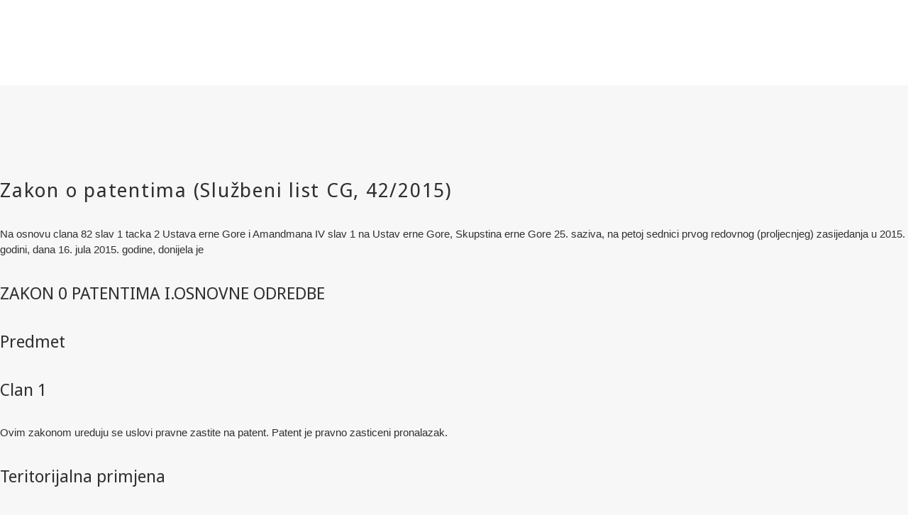

--- FILE ---
content_type: text/html; charset=utf-8
request_url: https://www.wipo.int/wipolex/en/text/434160
body_size: 46706
content:
<!DOCTYPE html>
<html lang="en" dir="ltr">

<head>
  <meta charset="utf-8" />
  <meta name="viewport" content="width=device-width, initial-scale=1.0">

  <!-- Improved cache headers: allow revalidation but force checks -->
  <meta http-equiv="Cache-Control" content="no-cache, must-revalidate" />

  <!-- Security and referrer policy for cross-domain navigation -->
  <meta name="referrer" content="strict-origin-when-cross-origin" />

  <meta name="description" content="Na osnovu clana 82 slav 1 tacka 2 Ustava erne Gore i Amandmana IV slav 1 na Ustav erne Gore, Skupstina erne Gore 25. saziva, na petoj sednici prvog redovnog (proljecnje">

  <title>WIPO Lex</title>

  <!-- DNS Prefetch and Preconnect for external resources -->
  <link rel="dns-prefetch" href="https://webcomponents.wipo.int">
  <link rel="dns-prefetch" href="https://cdnjs.wipo.int/universal-lf-webcomponents/2.1.1">
  <link rel="dns-prefetch" href="https://webcomponents.wipo.int">
  <link rel="preconnect" href="https://webcomponents.wipo.int" crossorigin>
  <link rel="preconnect" href="https://cdnjs.wipo.int/universal-lf-webcomponents/2.1.1" crossorigin>
  <link rel="preconnect" href="https://webcomponents.wipo.int" crossorigin>

  <!-- SOCIAL META -->
  <meta property="og:title" content="WIPO Lex" />
  <meta property="og:description" content="Na osnovu clana 82 slav 1 tacka 2 Ustava erne Gore i Amandmana IV slav 1 na Ustav erne Gore, Skupstina erne Gore 25. saziva, na petoj sednici prvog redovnog (proljecnje" />
  <meta property="og:image"
    content="https://www.wipo.int/export/system/modules/org.wipo.internet.rwd.templates/resources/images/logo-wipo.png" />
  <meta property="og:type" content="website" />
  <meta property="og:url" content="https://www.wipo.int/wipolex/en/text/434160" />
  <meta name="twitter:card" content="summary_large_image" />
  <meta name="twitter:site" content="@WIPO">
  <meta name="twitter:creator" content="@WIPO">
  <meta name="twitter:title" content="WIPO Lex" />
  <meta name="twitter:description" content="Na osnovu clana 82 slav 1 tacka 2 Ustava erne Gore i Amandmana IV slav 1 na Ustav erne Gore, Skupstina erne Gore 25. saziva, na petoj sednici prvog redovnog (proljecnje" />
  <meta name="twitter:image"
    content="https://www.wipo.int/export/system/modules/org.wipo.internet.rwd.templates/resources/images/logo-wipo.png" />
  <meta name="twitter:image:alt" content="WIPO Lex" />

  <link rel="canonical" href="https://www.wipo.int/wipolex/en/text/434160" /> 

  <!-- Resource loading error detection (load early) -->
  <script type="application/javascript" src="/wipolex/nestjs-public/js/resource-loader.js"></script>

  <script type="application/javascript" src="https://webcomponents.wipo.int/wipo-init/wipo-init.js" defer></script>
  <script type="application/javascript" src="https://webcomponents.wipo.int/wipo-navbar/wipo-navbar.js" defer></script>

  <!-- Modulepreload hints for web components (improves loading performance) -->
  <link rel="modulepreload" href="https://cdnjs.wipo.int/universal-lf-webcomponents/2.1.1/components/wipo-footer.js">
  <link rel="modulepreload" href="https://cdnjs.wipo.int/universal-lf-webcomponents/2.1.1/components/wu-block-ui.js">
  <link rel="modulepreload" href="https://cdnjs.wipo.int/universal-lf-webcomponents/2.1.1/components/wu-bubble.js">
  <link rel="modulepreload" href="https://cdnjs.wipo.int/universal-lf-webcomponents/2.1.1/components/wu-button.js">
  <link rel="modulepreload" href="https://cdnjs.wipo.int/universal-lf-webcomponents/2.1.1/components/wu-datepicker.js">
  <link rel="modulepreload" href="https://cdnjs.wipo.int/universal-lf-webcomponents/2.1.1/components/wu-edit-panel.js">
  <link rel="modulepreload" href="https://cdnjs.wipo.int/universal-lf-webcomponents/2.1.1/components/wu-field.js">
  <link rel="modulepreload" href="https://cdnjs.wipo.int/universal-lf-webcomponents/2.1.1/components/wu-filter.js">
  <link rel="modulepreload" href="https://cdnjs.wipo.int/universal-lf-webcomponents/2.1.1/components/wu-landing.js">
  <link rel="modulepreload" href="https://cdnjs.wipo.int/universal-lf-webcomponents/2.1.1/components/wu-machine-translation-widget.js">
  <link rel="modulepreload" href="https://cdnjs.wipo.int/universal-lf-webcomponents/2.1.1/components/wu-multi-search.js">
  <link rel="modulepreload" href="https://cdnjs.wipo.int/universal-lf-webcomponents/2.1.1/components/wu-page-header.js">
  <link rel="modulepreload" href="https://cdnjs.wipo.int/universal-lf-webcomponents/2.1.1/components/wu-page-section.js">
  <link rel="modulepreload" href="https://cdnjs.wipo.int/universal-lf-webcomponents/2.1.1/components/wu-section.js">
  <link rel="modulepreload" href="https://cdnjs.wipo.int/universal-lf-webcomponents/2.1.1/components/wu-select-one.js">
  <link rel="modulepreload" href="https://cdnjs.wipo.int/universal-lf-webcomponents/2.1.1/components/wu-sidebar-section.js">
  <link rel="modulepreload" href="https://cdnjs.wipo.int/universal-lf-webcomponents/2.1.1/components/wu-sidebar.js">
  <link rel="modulepreload" href="https://cdnjs.wipo.int/universal-lf-webcomponents/2.1.1/components/wu-slot.js">
  <link rel="modulepreload" href="https://cdnjs.wipo.int/universal-lf-webcomponents/2.1.1/components/wu-step.js">
  <link rel="modulepreload" href="https://cdnjs.wipo.int/universal-lf-webcomponents/2.1.1/components/wu-sticky-bar.js">
  <link rel="modulepreload" href="https://cdnjs.wipo.int/universal-lf-webcomponents/2.1.1/components/wu-view-panel.js">
  <link rel="modulepreload" href="https://cdnjs.wipo.int/universal-lf-webcomponents/2.1.1/components/wu-input-text.js">
  <link rel="modulepreload" href="https://cdnjs.wipo.int/universal-lf-webcomponents/2.1.1/components/wu-pay-box.js">
  <link rel="modulepreload" href="https://cdnjs.wipo.int/universal-lf-webcomponents/2.1.1/components/wu-view.js">
  <link rel="modulepreload" href="https://cdnjs.wipo.int/universal-lf-webcomponents/2.1.1/components/wu-table-command.js">
  <link rel="modulepreload" href="https://cdnjs.wipo.int/universal-lf-webcomponents/2.1.1/components/wu-dropdown.js">
  <link rel="modulepreload" href="https://cdnjs.wipo.int/universal-lf-webcomponents/2.1.1/components/wu-checkbox-many.js">

  <!-- WIPO cdnjs webcomponents common-lf -->
  <script type="module" src="https://cdnjs.wipo.int/universal-lf-webcomponents/2.1.1/components/wipo-footer.js"></script>
  <script type="module" src="https://cdnjs.wipo.int/universal-lf-webcomponents/2.1.1/components/wu-block-ui.js"></script>
  <script type="module" src="https://cdnjs.wipo.int/universal-lf-webcomponents/2.1.1/components/wu-bubble.js"></script>
  <script type="module" src="https://cdnjs.wipo.int/universal-lf-webcomponents/2.1.1/components/wu-button.js"></script>
  <script type="module" src="https://cdnjs.wipo.int/universal-lf-webcomponents/2.1.1/components/wu-datepicker.js"></script>
  <script type="module" src="https://cdnjs.wipo.int/universal-lf-webcomponents/2.1.1/components/wu-edit-panel.js"></script>
  <script type="module" src="https://cdnjs.wipo.int/universal-lf-webcomponents/2.1.1/components/wu-field.js"></script>
  <script type="module" src="https://cdnjs.wipo.int/universal-lf-webcomponents/2.1.1/components/wu-filter.js"></script>
  <script type="module" src="https://cdnjs.wipo.int/universal-lf-webcomponents/2.1.1/components/wu-landing.js"></script>
  <script type="module" src="https://cdnjs.wipo.int/universal-lf-webcomponents/2.1.1/components/wu-machine-translation-widget.js"></script>
  <script type="module" src="https://cdnjs.wipo.int/universal-lf-webcomponents/2.1.1/components/wu-multi-search.js"></script>
  <script type="module" src="https://cdnjs.wipo.int/universal-lf-webcomponents/2.1.1/components/wu-page-header.js"></script>
  <script type="module" src="https://cdnjs.wipo.int/universal-lf-webcomponents/2.1.1/components/wu-page-section.js"></script>
  <script type="module" src="https://cdnjs.wipo.int/universal-lf-webcomponents/2.1.1/components/wu-section.js"></script>
  <script type="module" src="https://cdnjs.wipo.int/universal-lf-webcomponents/2.1.1/components/wu-select-one.js"></script>
  <script type="module" src="https://cdnjs.wipo.int/universal-lf-webcomponents/2.1.1/components/wu-sidebar-section.js"></script>
  <script type="module" src="https://cdnjs.wipo.int/universal-lf-webcomponents/2.1.1/components/wu-sidebar.js"></script>
  <script type="module" src="https://cdnjs.wipo.int/universal-lf-webcomponents/2.1.1/components/wu-slot.js"></script>
  <script type="module" src="https://cdnjs.wipo.int/universal-lf-webcomponents/2.1.1/components/wu-step.js"></script>
  <script type="module" src="https://cdnjs.wipo.int/universal-lf-webcomponents/2.1.1/components/wu-sticky-bar.js"></script>
  <script type="module" src="https://cdnjs.wipo.int/universal-lf-webcomponents/2.1.1/components/wu-view-panel.js"></script>
  <script type="module" src="https://cdnjs.wipo.int/universal-lf-webcomponents/2.1.1/components/wu-input-text.js"></script>
  <script type="module" src="https://cdnjs.wipo.int/universal-lf-webcomponents/2.1.1/components/wu-pay-box.js"></script>
  <script type="module" src="https://cdnjs.wipo.int/universal-lf-webcomponents/2.1.1/components/wu-view.js"></script>
  <script type="module" src="https://cdnjs.wipo.int/universal-lf-webcomponents/2.1.1/components/wu-table-command.js"></script>
  <script type="module" src="https://cdnjs.wipo.int/universal-lf-webcomponents/2.1.1/components/wu-dropdown.js"></script>
  <script type="module" src="https://cdnjs.wipo.int/universal-lf-webcomponents/2.1.1/components/wu-checkbox-many.js"></script>

  <link rel="preload" href="https://cdnjs.wipo.int/universal-lf-webcomponents/2.1.1/style/wu-machine-translation-widget.css" as="style"
    onload="this.onload=null;this.rel='stylesheet'">
  <noscript>
    <link rel="stylesheet" href="https://cdnjs.wipo.int/universal-lf-webcomponents/2.1.1/style/wu-machine-translation-widget.css">
  </noscript>
  <link rel="preload" href="https://cdnjs.wipo.int/universal-lf-webcomponents/2.1.1/style/global-v2.css" as="style"
    onload="this.onload=null;this.rel='stylesheet'">
  <noscript>
    <link rel="stylesheet" href="https://cdnjs.wipo.int/universal-lf-webcomponents/2.1.1/style/global-v2.css">
  </noscript>
  <!-- Axios -->
  <!-- Main JS -->
  <script type="application/javascript" src="/wipolex/nestjs-public/js/main.js" defer></script>


  <!-- Global WIPO Lex custom css -->
  <link rel="preload" href="/wipolex/nestjs-public/css/wipolex-custom.css" as="style"
    onload="this.onload=null;this.rel='stylesheet'">


</head>

<body>
  <!-- Loading indicator -->
  <div id="page-loader"
    style="position:fixed;top:0;left:0;width:100%;height:3px;background:linear-gradient(90deg,#0093d0,#00c896);z-index:99999;">
    <div style="width:30%;height:100%;background:rgba(255,255,255,0.3);animation:loading 1.5s ease-in-out infinite;">
    </div>
  </div>
  <style>
    @keyframes loading {
      0% {
        transform: translateX(0);
      }

      100% {
        transform: translateX(333%);
      }
    }
  </style>
  <script>
    // Remove loader when page is fully loaded
    (function () {
      function hideLoader() {
        var loader = document.getElementById('page-loader');
        if (loader) {
          loader.style.display = 'none';
        }
      }

      // Hide on load
      window.addEventListener('load', hideLoader);

      // Also hide if already loaded
      if (document.readyState === 'complete') {
        hideLoader();
      }
    })();
  </script>
  <div style="display: none">	
	<a href="https://www.wipo.int/en/web/about-ip">About Intellectual Property</a>
	<a href="https://www.wipo.int/en/web/about-ip#training">IP Training</a>
	<a href="https://www.wipo.int/en/web/respect-for-ip">Respect for IP</a>
	<a href="https://www.wipo.int/en/web/ip-outreach">IP Outreach</a>
	<a href="https://www.wipo.int/en/web/about-ip#for">IP for…</a>
	<a href="https://www.wipo.int/en/web/about-ip#and">IP and...</a>
	<a href="https://www.wipo.int/en/web/about-ip#in">IP in...</a>
	<a href="https://www.wipo.int/en/web/patents/patent-information">Patent & Technology Information</a>
	<a href="https://www.wipo.int/en/web/ip-resources#trademarks">Trademark Information</a>
	<a href="https://www.wipo.int/en/web/ip-resources#designs">Design Information</a>
	<a href="https://www.wipo.int/en/web/ip-resources#geographical-indications">Geographical Indication Information</a>
	<a href="https://www.upov.int/">Plant Variety Information (UPOV)</a>
	<a href="https://www.wipo.int/en/web/ip-resources#legal">IP Laws, Treaties & Judgments</a>
	<a href="https://www.wipo.int/en/web/ip-resources#analysis">IP Resources</a>
	<a href="https://www.wipo.int/en/web/ip-resources#reports">IP Reports</a>
	<a href="https://www.wipo.int/en/web/patents/protection">Patent Protection</a>
	<a href="https://www.wipo.int/en/web/trademarks/protection">Trademark Protection</a>
	<a href="https://www.wipo.int/en/web/designs/protection">Design Protection</a>
	<a href="https://www.wipo.int/en/web/geographical-indications/protection">Geographical Indication Protection</a>
	<a href="https://www.upov.int/portal/index.html.en">Plant Variety Protection (UPOV)</a>
	<a href="https://www.wipo.int/amc/en/">IP Dispute Resolution</a>
	<a href="https://www.wipo.int/en/web/ip-office-business-solutions">IP Office Business Solutions</a>
	<a href="https://www.wipo.int/en/web/paying-for-ip-services">Paying for IP Services</a>
	<a href="https://www.wipo.int/en/web/decision-making-and-negotiating-bodies">Negotiation & Decision-Making</a>
	<a href="https://www.wipo.int/cooperation/en/">Development Cooperation</a>
	<a href="https://www.wipo.int/en/web/patents#technology">Innovation Support</a>
	<a href="https://www.wipo.int/cooperation/en/#ppp">Public-Private Partnerships</a>
	<a href="https://www.wipo.int/en/web/ai-tools-services">AI Tools & Services</a>
	<a href="https://www.wipo.int/about-wipo/en/">The Organization</a>
	<a href="https://www.wipo.int/en/web/working-at-wipo">Working at WIPO</a>
	<a href="https://www.wipo.int/about-wipo/en/#accountability">Accountability</a>
	<a href="https://www.wipo.int/en/web/patents">Patents</a>
	<a href="https://www.wipo.int/en/web/trademarks">Trademarks</a>
	<a href="https://www.wipo.int/en/web/designs">Designs</a>
	<a href="https://www.wipo.int/en/web/geographical-indications">Geographical Indications</a>
	<a href="https://www.wipo.int/en/web/copyright">Copyright</a>
	<a href="https://www.wipo.int/en/web/trade-secrets">Trade Secrets</a>
	<a href="https://www.wipo.int/en/web/future-of-ip">Future of IP</a>
	<a href="https://www.wipo.int/en/web/wipo-academy">WIPO Academy</a>
	<a href="https://www.wipo.int/meetings/en/topic_type.jsp?group_id=242">Workshops & Seminars</a>
	<a href="https://www.wipo.int/en/web/ip-enforcement">IP Enforcement</a>
	<a href="https://www.wipo.int/en/web/wipo-alert">WIPO ALERT</a>
	<a href="https://www.wipo.int/en/web/respect-for-ip/awareness-raising">Raising Awareness</a>
	<a href="https://www.wipo.int/en/web/ipday">World IP Day</a>
	<a href="https://www.wipo.int/en/web/wipo-magazine">WIPO Magazine</a>
	<a href="https://www.wipo.int/en/web/ip-advantage">Case Studies & Success Stories</a>
	<a href="https://www.wipo.int/en/web/news/explore">IP News</a>
	<a href="https://www.wipo.int/en/web/awards">WIPO Awards</a>
	<a href="https://www.wipo.int/en/web/business">Business</a>
	<a href="https://www.wipo.int/en/web/universities">Universities</a>
	<a href="https://www.wipo.int/en/web/traditional-knowledge/engagement">Indigenous Peoples</a>
	<a href="https://www.wipo.int/en/web/judiciaries">Judiciaries</a>
	<a href="https://www.wipo.int/en/web/youth-engagement">Youth</a>
	<a href="https://www.wipo.int/en/web/examiners">Examiners</a>
	<a href="https://www.wipo.int/en/web/innovation-ecosystems">Innovation Ecosystems</a>
	<a href="https://www.wipo.int/en/web/economics">Economics</a>
	<a href="https://www.wipo.int/en/web/ip-financing">Finance</a>
	<a href="https://www.wipo.int/en/web/intangible-assets">Intangible Assets</a>
	<a href="https://www.wipo.int/en/web/women">Gender Equality</a>
	<a href="https://www.wipo.int/en/web/global-health">Global Health</a>
	<a href="https://www.wipo.int/en/web/climate-change">Climate Change</a>
	<a href="https://www.wipo.int/en/web/competition-policy">Competition Policy</a>
	<a href="https://www.wipo.int/en/web/sdgs">Sustainable Development Goals</a>
	<a href="https://www.wipo.int/en/web/traditional-knowledge">Genetic Resources, Traditional Knowledge and Traditional Cultural Expressions</a>
	<a href="https://www.wipo.int/en/web/frontier-technologies">Frontier Technologies</a>
	<a href="https://www.wipo.int/en/web/mobile-apps">Mobile Applications</a>
	<a href="https://www.wipo.int/en/web/sports">Sports</a>
	<a href="https://www.wipo.int/en/web/tourism">Tourism</a>
	<a href="https://www.wipo.int/en/web/music">Music</a>
	<a href="https://www.wipo.int/en/web/fashion">Fashion</a>
	<a href="https://www.wipo.int/en/web/patentscope">PATENTSCOPE</a>
	<a href="https://www.wipo.int/en/web/patent-analytics">Patent Analytics</a>
	<a href="https://www.wipo.int/en/web/classification-ipc">International Patent Classification</a>
	<a href="https://www.wipo.int/en/web/ardi">ARDI – Research for Innovation</a>
	<a href="https://www.wipo.int/en/web/aspi">ASPI – Specialized Patent Information</a>
	<a href="https://www.wipo.int/en/web/global-brand-database">Global Brand Database</a>
	<a href="https://www3.wipo.int/madrid/monitor/en/">Madrid Monitor</a>
	<a href="https://6ter.wipo.int/struct-search">Article 6ter Express Database</a>
	<a href="https://www.wipo.int/en/web/classification-nice">Nice Classification</a>
	<a href="https://www.wipo.int/en/web/classification-vienna">Vienna Classification</a>
	<a href="https://www.wipo.int/en/web/global-design-database">Global Design Database</a>
	<a href="https://www.wipo.int/haguebulletin/">International Designs Bulletin</a>
	<a href="https://www3.wipo.int/designdb/hague/en/index.jsp">Hague Express Database</a>
	<a href="https://www.wipo.int/en/web/classification-locarno">Locarno Classification</a>
	<a href="https://lisbon-express.wipo.int/">Lisbon Express Database</a>
	<a href="https://branddb.wipo.int/en/IPO-LISBON/quicksearch?by=brandName&v=&start=0&_=1676544734688">Global Brand Database for GIs</a>
	<a href="https://pluto.upov.int/">PLUTO Plant Variety Database</a>
	<a href="https://www.upov.int/genie/">GENIE Database</a>
	<a href="https://www.wipo.int/en/web/treaties">WIPO-Administered Treaties</a>
	<a href="https://www.wipo.int/en/web/wipolex">WIPO Lex - IP Laws, Treaties & Judgments</a>
	<a href="https://www.wipo.int/en/web/standards">WIPO Standards</a>
	<a href="https://www.wipo.int/en/web/ip-statistics">IP Statistics</a>
	<a href="https://www.wipo.int/en/web/wipo-pearl">WIPO Pearl (Terminology)</a>
	<a href="https://www.wipo.int/publications/en/">WIPO Publications</a>
	<a href="https://www.wipo.int/directory/en/">Country IP Profiles</a>
	<a href="https://www.wipo.int/en/web/wipo-knowledge-center">WIPO Knowledge Center</a>
	<a href="https://www.wipo.int/en/web/intangible-assets/measuring-investments#highlights">World Intangible Investment Highlights</a>
	<a href="https://www.wipo.int/en/web/technology-trends">WIPO Technology Trends</a>
	<a href="https://www.wipo.int/en/web/global-innovation-index">Global Innovation Index</a>
	<a href="https://www.wipo.int/en/web/world-ip-report">World Intellectual Property Report</a>
	<a href="https://www.wipo.int/en/web/pct-system">PCT – The International Patent System</a>
	<a href="https://pct.wipo.int/ePCT/">ePCT</a>
	<a href="https://www.wipo.int/en/web/budapest-system">Budapest – The International Microorganism Deposit System</a>
	<a href="https://www.wipo.int/en/web/madrid-system">Madrid – The International Trademark System</a>
	<a href="https://madrid.wipo.int/">eMadrid</a>
	<a href="https://www.wipo.int/en/web/article-6ter">Article 6ter (armorial bearings, flags, state emblems)</a>
	<a href="https://www.wipo.int/en/web/hague-system">Hague – The International Design System</a>
	<a href="https://hague.wipo.int/">eHague</a>
	<a href="https://www.wipo.int/en/web/lisbon-system">Lisbon – The International System of Appellations of Origin and Geographical Indications</a>
	<a href="https://lisbon-system.wipo.int/">eLisbon</a>
	<a href="https://www3.wipo.int/upovprisma">UPOV PRISMA</a>
	<a href="https://www.wipo.int/amc/en/#mediation">Mediation</a>
	<a href="https://www.wipo.int/amc/en/#arbitration">Arbitration</a>
	<a href="https://www.wipo.int/amc/en/#expert-determination">Expert Determination</a>
	<a href="https://www.wipo.int/amc/en/domains/">Domain Name Disputes</a>
	<a href="https://www.wipo.int/en/web/case">Centralized Access to Search and Examination (CASE)</a>
	<a href="https://www.wipo.int/en/web/das">Digital Access Service (DAS)</a>
	<a href="https://www.wipo.int/en/web/wipo-pay">WIPO Pay</a>
	<a href="https://www.wipo.int/en/web/current-account-at-wipo">Current Account at WIPO</a>
	<a href="https://www.wipo.int/en/web/assemblies">WIPO Assemblies</a>
	<a href="https://www.wipo.int/en/web/decision-making-and-negotiating-bodies#bodies">Standing Committees</a>
	<a href="https://www.wipo.int/meetings/en/">Calendar of Meetings</a>
	<a href="https://webcast.wipo.int/">WIPO Webcast</a>
	<a href="https://www.wipo.int/meetings/en/archive.jsp">WIPO Official Documents</a>
	<a href="https://www.wipo.int/ip-development/en/agenda/">Development Agenda</a>
	<a href="https://www.wipo.int/cooperation/en/technical_assistance/">Technical Assistance</a>
	<a href="https://www.wipo.int/en/web/wipo-academy/programs/ip-training-institutions">IP Training Institutions</a>
	<a href="https://www.wipo.int/en/web/ip-acceleration">Build Back Fund</a>
	<a href="https://www.wipo.int/en/web/national-ip-strategies">National IP Strategies</a>
	<a href="https://www.wipo.int/ip-development/en/policy_legislative_assistance/">Policy & Legislative Advice</a>
	<a href="https://www.wipo.int/cooperation/en/south_south/">Cooperation Hub</a>
	<a href="https://www.wipo.int/en/web/tisc">Technology and Innovation Support Centers (TISC)</a>
	<a href="https://www.wipo.int/en/web/technology-transfer">Technology Transfer</a>
	<a href="https://www.wipo.int/en/web/inventor-assistance-program">Inventor Assistance Program</a>
	<a href="https://www3.wipo.int/wipogreen/en/">WIPO GREEN</a>
	<a href="https://www.wipo.int/pat-informed/en/">WIPO's Pat-INFORMED</a>
	<a href="https://www.accessiblebooksconsortium.org/en/web/abc/portal/index">Accessible Books Consortium</a>
	<a href="https://www.wipo.int/en/web/wipo-for-creators">WIPO for Creators</a>
	<a href="https://www.wipo.int/en/web/ai-tools-services/wipo-translate">WIPO Translate</a>
	<a href="https://www.wipo.int/en/web/ai-tools-services/speech-to-text">Speech-to-Text</a>
	<a href="https://www.wipo.int/en/web/ai-tools-services/classification-assistant">Classification Assistant</a>
	<a href="https://www.wipo.int/members/en/">Member States</a>
	<a href="https://www.wipo.int/about-wipo/en/observers/">Observers</a>
	<a href="https://www.wipo.int/about-wipo/en/dg_tang/">Director General</a>
	<a href="https://www.wipo.int/about-wipo/en/activities_by_unit/">Activities by Unit</a>
	<a href="https://www.wipo.int/about-wipo/en/offices/">External Offices</a>
	<a href="https://www.wipo.int/en/web/working-at-wipo#staff">Staff Positions</a>
	<a href="https://www.wipo.int/en/web/working-at-wipo#affiliated">Affiliated Personnel Positions</a>
	<a href="https://www.wipo.int/en/web/procurement">Procurement</a>
	<a href="https://www.wipo.int/about-wipo/en/budget/">Results & Budget</a>
	<a href="https://www.wipo.int/about-wipo/en/budget/financial/">Financial Reporting</a>
	<a href="https://www.wipo.int/about-wipo/en/oversight/">Oversight</a>
</div>

  <wipo-navbar class="notranslate" appId="app-0148" pageKey="WIPO Lex"
    applicationname="WIPO Lex" language="en"  languageOptions='[
        {"code":"ar", "link": "/wipolex/ar/text/434160"},
        {"code":"en", "link": "/wipolex/en/text/434160"},
        {"code":"es", "link": "/wipolex/es/text/434160"},
        {"code":"fr", "link": "/wipolex/fr/text/434160"},
        {"code":"ru", "link": "/wipolex/ru/text/434160"},
        {"code":"zh", "link": "/wipolex/zh/text/434160"}]' 
    helpOptions='[
        {"code":"contact", "link":"https://www3.wipo.int/contact/en/area.jsp?area=wipolex", "sameTab":false},
        {"code":"termsOfUse", "link":"https://www.wipo.int/en/web/wipolex/terms-of-use", "sameTab":false},
        {"code":"privacyPolicy", "link":"https://www.wipo.int/tools/en/privacy_policy-ipportal.html", "sameTab":false}]' style="background: black; height: 48px; width: 100%;">
    <div style="background: black; height: 48px; width: 100%;"></div>
    <div style="display:none;">
      <a class="notranslate" href="/wipolex/ar/text/434160">Arabic</a>
      <a class="notranslate" href="/wipolex/en/text/434160">English</a>
      <a class="notranslate" href="/wipolex/es/text/434160">Spanish</a>
      <a class="notranslate" href="/wipolex/fr/text/434160">French</a>
      <a class="notranslate" href="/wipolex/ru/text/434160">Russian</a>
      <a class="notranslate" href="/wipolex/zh/text/434160">Chinese</a>
    </div>
  </wipo-navbar>

  <wu-sticky-bar id="sticky-bar"> <!-- sticky="true" -->
    <a href="/wipolex/en/main/legislation" slot="links" class="notranslate" >Laws</a>
    <a href="/wipolex/en/main/treaties" slot="links" class="notranslate" >Treaties</a>
    <a href="/wipolex/en/main/judgments" slot="links" class="notranslate" >Judgments</a>
    <a href="/wipolex/en/members" slot="links" class="notranslate" >Browse By Jurisdiction</a>
    
    
  </wu-sticky-bar>

  <wu-page-header no-margin class="clf-flex-row-overlap">
    <h1 slot="title" class="heading-text notranslate">
      Montenegro
    </h1>
    <h2 slot="subtitle" class="heading-text">
      <a class="black notranslate" href="/wipolex/en/legislation/details/15950">ME046 </a>
    </h2>
      <wu-button slot="actions" id="back-btn" onclick="goToPreviousPage()">Back</wu-button>
  </wu-page-header>
    <wu-step no-margin >
      <h3 slot="title" class="heading-text notranslate">Zakon o patentima (Službeni list CG, 42/2015)</h3>
      <span slot="info">
        <div class="machine-translation-widget">
          <wu-machine-translation-widget wt-hide="true" atac-widget-languages="[{&quot;id&quot;:&quot;ar&quot;,&quot;value&quot;:&quot;عربي&quot;},{&quot;id&quot;:&quot;en&quot;,&quot;value&quot;:&quot;English&quot;},{&quot;id&quot;:&quot;es&quot;,&quot;value&quot;:&quot;Español&quot;},{&quot;id&quot;:&quot;fr&quot;,&quot;value&quot;:&quot;Français&quot;},{&quot;id&quot;:&quot;ru&quot;,&quot;value&quot;:&quot;Русский&quot;},{&quot;id&quot;:&quot;zh&quot;,&quot;value&quot;:&quot;中文&quot;}]" atac-widget-pagelanguage="cnr" google-widget-pagelanguage="cnr"  atac-widget-site="wipolex" google-widget look-and-feel="ulf"></wu-machine-translation-widget>
        </div>
        <div id="printID" class="htmlView content needTranslation ">
          <!DOCTYPE html PUBLIC "-//W3C//DTD XHTML 1.0 Transitional//EN" "http://www.w3.org/TR/xhtml1/DTD/xhtml1-transitional.dtd"> <html xmlns="http://www.w3.org/1999/xhtml" xml:lang="en">
<head>
<meta http-equiv="Content-Type" content="text/html; charset=utf-8"/><title>Zakon o patentima (Službeni list CG, 42/2015)</title>
<style type="text/css"><!-- p { font-family: sans-serif; font-weight: normal; font-size: 11.5pt; } .h4, h4 { font-family: sans-serif; font-weight: bold; font-size: 11pt; } .s1 { font-family: sans-serif; font-weight: normal; font-size: 9.5pt; } h3 { font-family: sans-serif; font-weight: bold; font-size: 11.5pt; } .s2 { font-family: serif; font-weight: normal; font-size: 10pt; } .h2, h2 { font-family: sans-serif; font-weight: bold; font-size: 12pt; } .s3 { font-family: serif; font-weight: normal; font-size: 9.5pt; } .s4 { font-family: sans-serif; font-weight: normal; font-size: 10.5pt; } .s5 { font-family: sans-serif; font-weight: normal; font-size: 11pt; } .s6 { font-family: serif; font-weight: normal; font-size: 11.5pt; } .s7 { font-family: serif; font-weight: normal; font-size: 12pt; } .s8 { font-family: serif; font-weight: normal; font-size: 10.5pt; } .s9 { font-family: sans-serif; font-weight: normal; font-size: 12pt; } .s10 { font-family: sans-serif; font-weight: normal; font-size: 10pt; } .s11 { font-family: sans-serif; font-weight: normal; font-size: 8.5pt; } .s12 { font-family: monospace; font-weight: normal; font-size: 11pt; } .s13 { font-family: serif; font-weight: normal; font-size: 17.5pt; } .s14 { font-family: serif; font-weight: normal; font-size: 12.5pt; } .s15 { font-family: sans-serif; font-style: italic; font-weight: normal; font-size: 11pt; } .s16 { font-family: monospace; font-weight: normal; font-size: 11.5pt; } .h1 { font-family: sans-serif; font-weight: bold; font-size: 12.5pt; } .s17 { font-family: serif; font-weight: normal; font-size: 14.5pt; } .s18 { font-family: monospace; font-weight: normal; font-size: 10pt; } .s19 { font-family: sans-serif; font-weight: normal; font-size: 15pt; } .s20 { font-family: serif; font-weight: normal; font-size: 13pt; } --> 
</style>
</head>
<body>
<p><span></span><br/>Na osnovu clana 82 slav 1 tacka 2 Ustava erne Gore i Amandmana IV slav 1 na Ustav erne Gore, Skupstina erne Gore 25. saziva, na petoj sednici prvog redovnog (proljecnjeg) zasijedanja u 2015. godini, dana 16. jula 2015. godine, donijela je</p><h4>ZAKON 0 PATENTIMA I.OSNOVNE ODREDBE</h4><h4>Predmet</h4><h4>Clan 1</h4>
<p>Ovim zakonom ureduju se uslovi pravne zastite na patent. Patent je pravno zasticeni pronalazak.</p><h4>Teritorijalna primjena</h4><h4>Clan 2</h4>
<p>Odredbe ovog zakona primjenjuju se i na moru i podmorju uz teritoriju erne Gore na kojem erna Gora ima suverena prava iii nadleznosti u skladu sa medunarodnim pravom.</p><h4>Ravnopravnost stranih i domacih lica</h4><h4>Clan 3</h4>
<p>(1) Strana pravna i fizicka lica, u pogledu registracije i pravne zastite pronalazaka u ernoj Gori, uzivaju isla prava kao i domaca pravna i fizicka lica, ako to proizilazi iz potvrdenih medunarodnih ugovora iii nacela uzajamnosti.<br/>(2) Postojanje uzajamnosti iz stava 1 ovog clana dokazuje lice koje se na uzajamnost<br/>poziva.</p><h4>Zastupanje</h4><h4>Clan 4</h4>
<p>(1) Strano pravno iii fizicko lice koje nema sjediste, odnosno odobreno stalno nastanjenje iii privremeni boravak na teritoriji erne Gore u postupku pred organom uprave nadleznim za poslove intelektualne svojine (u daljem tekstu: nadlezni organ), mora da zastupa pravno iii fizicko lice upisano u Registar zastupnika koji vodi nadlezni organ (u daljem tekstu: zastupnik) iii advokat upisan u imenik Advokatske komore erne Gore.<br/>(2) lzuzetno od stava 1 ovog clana, strano pravno iii fizicko lice moze samostalno bez<br/>zastupnika da:<br/>1) podnosi prijave za priznanje patenta (u daljem tekstu: prijava patenta), i preduzima radnje vezane za utvrdivanje datuma podnosenja prijave patenta,<br/>2) podnosi prepise prve prijave patenta kad zahtijeva pravo prvenstva iz clana 32<br/>ovog zakona,</p>
<p class="s1">1</p>
<p>3) placa administrativne takse i naknade troskova postupka predvidene ovim zakonom, i<br/>4) prima obavjestenja od nadleznog organa u vezi sa postupcima iz tac. 1 do 3 ovog<br/><span></span><br/>stava.<br/>(3) U slucaju preduzimanja radnji iz stava 2 ovog clana, strano fizicko iii pravno lice<br/>duzno je da nadleznom organu dostavi adresu za prijem pismena koja mora biti na teritoriji<br/>Crne Gore.<br/>(4) Strano pravno iii fizicko lice koje ne imenuje zastupnika iii ne dostavi adresu za<br/>prijem pismena u skladu sa stavom 3 ovog clana, nadlezni organ ce pisanim putem pozvati da u roku od tri mjeseca od dana prijema poziva imenuje zastupnika iii dostavi adresu za prijem pismena.<br/>(5) Ako strano pravno iii fizicko lice ne postupi po pozivu iz stava 4 ovog clana,<br/>nadlezni organ ce odbaciti podnesak, a dostavljanje ce se izvrsiti javnim putem na oglasnoj tabli nadleznog organa.<br/>(6) lzuzetno od stava 1 ovog clana, !aksu za odrzavanje prava iz prijave patenta i<br/>priznatog patenta moze platiti bilo koje lice u ime i za racun podnosioca prijave patenta iii nosioca patenta.</p><h4>II.PREDMET ZASTITE PATENTOM</h4><h4>Patentibilni pronalasci</h4><h4>Clan 5</h4>
<p>(1) Patent je pravno zasticeni pronalazak iz bilo koje oblasti tehnike. Pronalazak uziva pravnu zastitu ako je nov, ima inventivni nivo i industrijski je primjenjiv.<br/>(2) Predmet pronalaska koji se stiti patentom moze biti proizvod (kao npr. uredaj, supstanca, kompozicija) iii postupak.<br/>(3) Predmet pronalaska koji se stiti patentom moze se odnositi i na:<br/>1) proizvod koji se sastoji od bioloskog materijala iii koji sadrzi bioloski materijal;<br/>2) postupak kojim je bioloski materijal proizveden, obraden iii koriseen;<br/>3) bioloski materijal koji je izolovan iz prirodne sredine iii je proizveden tehnickim postupkom, iako je prethodno postojao u prirodi.<br/>(4) Bioloski materijal, u smislu ovog zakona, je materijal koji sadrzi genetsku informaciju i koji je sposoban da se sam reprodukuje iii da bude reprodukovan u bioloskom sistemu (npr. mikroorganizam, biljna iii zivotinjska celijska kultura, sekvenca gena).<br/>(5) Ne smatraju se pronalascima, u smislu ovog zakona, narocito:<br/>1) otkrica, naucne teorije i matematicke metode;<br/>2) estetske kreacije;<br/>3) planovi, pravila i postupci za obavljanje intelektualnih djelatnosti, za igranje igara iii za obavljanje poslova;<br/>4) programi racunara;<br/>5) prikazivanje informacija.<br/>(6) Predmeti iii aktivnosti iz stava 5 ovog clana iskljuceni su iz zastite samo u mjeri u kojoj se prijava patenta iii patent odnosi na taj predmet iii aktivnost, kao takve.</p>
<p class="s1">2</p>
<p><span></span></p>
<h3>Patentibilnost ljudskog tijela i njegovih elemenata</h3>
<h3>Clan 6</h3>
<p>(1) Pronalasci koji se odnose na ljudsko tijelo, razne stadijume njegovog formiranja i razvoja, kao i na jednostavno otkrice jednog od njegovih elemenata, ukljucujuci sekvence iii djelimicne sekvence gena ne mogu biti patentibilni.<br/>(2) Element izolovan iz ljudskog tijela iii proizveden tehnickim postupkom, ukljucujuci sekvence iii djelimicne sekvence gena moze biti patentibilan, i u slucaju kada je struktura tog elementa identicna strukturi prirodnog elementa.<br/>(3) lndustrijska primjena sekvence iii djelimicne sekvence gena mora biti otkrivena u<br/>prijavi patenta na dan njenog podnosenja.</p>
<h3>lzuzeci od patentibilnosti</h3>
<h3>Clan 7</h3>
<p>(1) Nece se smatrati patentibilnim:<br/>1) pronalasci cija bi komercijalna upotreba bila protivna javnom poretku iii moralu, a narocito:<br/>postupci kloniranja ljudskih bica;<br/>postupci za promjenu genetskog identiteta germinativnih celija ljudskih biea;<br/>koriscenje ljudskog embriona u industrijske iii komercijalne svrhe;<br/>postupci izmjene genetskog identiteta zivotinja, ako je vjerovatno da ti postupci izazivaju patnju zivotinja, bez postizanja znacajne medicinske koristi za covjeka iii zivotinju, kao i zivotinje koje su rezultat tih postupaka;<br/>2) pronalasci koji se odnose na hirurske iii dijagnosticke postupke iii postupke<br/>lijecenja koji se primjenjuju neposredno na ljudskom iii zivotinjskom tijelu, osim proizvoda, i posebno, supstanci iii kompozicija koje se primjenjuju u tom postupku;<br/>3) biljna sorta iii zivotinjska rasa iii bitno bioloski postupak za dobijanje biljke iii<br/>zivotinje, osim:<br/>biotehnoloskog pronalaska koji se odnosi na biljku iii zivotinju, ako tehnicka izvodljivost pronalaska nije ogranicena na odredenu biljnu sortu iii zivotinjsku rasu;<br/>mikrobioloskog iii drugog tehnickog postupka iii proizvoda dobijenog tim postupkom, osim biljne iii zivotinjske vrste.<br/>(2) Nece se smatrati da je upotreba iz stava 1 tacka 1 ovog clana protivna javnom poretku iii moralu samo zato sto je ta upotreba zabranjena zakonom iii drugim propisom.<br/>(3) U smislu ovog zakona:<br/>1) biljna sorta ima znacenje koje je odredeno zakonom koji ureduje zastitu biljnih<br/>sorti;<br/>2) bitno bioloski postupak za dobijanje biljaka iii zivotinja je postupak koji se u<br/>potpunosti sastoji od prirodnih pojava kao sto su ukrstanje iii selekcija;<br/>3) mikrobioloski postupak je postupak koji obuhvata iii se izvodi na mikrobioloskom materijalu iii proizvodi takav materijal;<br/>4) biotehnoloski pronalazak je pronalazak koji se odnosi na proizvod koji se sastoji iii koji sadrzi bioloski materijal iii na postupak pomocu kojeg je bioloski materijal proizveden, obraden iii koriscen.</p>
<p class="s2">3</p>
<p><span></span></p>
<h2>Ill. USLOVI ZASTITE PATENTOM I PRAVO NA STICANJE PATENTA</h2><h4>Novost pronalaska</h4><h4>Clan 8</h4>
<p>(1) Pronalazak je nov ako nije sadri:an u stanju tehnike. (2) Stanje tehnike, u smislu ovog zakona, cini:<br/>1) sve sto je dostupno javnosti prije datuma podnosenja prijave patenta, pisanim iii usmenim opisom, upotrebom iii na bilo koji drugi nacin, i<br/><span></span><br/>2) sadri:aj svih prijava prona\azaka koje imaju dejstvo u Crnoj Gori, onakvih kakve su podnijete, koje imaju raniji datum podnosenja od datuma iz tacke 1 ovog stava, a koje su objav\jene na taj datum iii kasnije, na nacin predviden ovim zakonom.<br/>(3) Odredbe st. 1 i 2 ovog clana ne iskljucuju mogucnost zastite patentom supstance iii kompozicije sadrzane u stanju tehnike koje se primjenjuju u hirurskom iii dijagnostickom postupku iii u postupku iijecenja, pod uslovom da njihova primjena u tim postupcima nije sadri:ana u stanju tehnike.<br/>(4) Odredbe st. 1 i 2 ovog clana ne isk\jucuju mogucnost zastite patentom supstance<br/>iii kompozicije iz stava 3 ovog clana koje se primjenjuju u posebnim hirurskim, dijagnostickim iii terapeutskim postupcima, pod us\ovom da takva upotreba nije sadri:ana u stanju tehnike.</p><h4>Otkrivanje pronalaska bez stetnih posljedica</h4><h4>Clan 9</h4>
<p>Smatra se novim i pronalazak koji je bio sadrzan u stanju tehnike u periodu do sest mjeseci prije podnosenja prijave patenta, zbog iii kao pos\jedica:<br/>1) ocigledne zloupotrebe u odnosu na podnosioca prijave patenta iii njegovog pravnog prethodnika, iii<br/>2) izlaganja pronalaska, od strane podnosioca prijave patenta iii njegovog pravnog<br/>prethodnika, na zvanicnoj iii zvanicno priznatoj medunarodnoj izloi:bi koja ispunjava us\ove iz Konvencije o medunarodnim izlozbama zakljueene 22. novembra 1928. godine u Parizu, sa svim kasnijim revizijama, pod uslovom da podnosilac prijave patenta, prilikom podnosenja prijave patenta, navede da je pronalazak bio izlozen i da u roku od cetiri mjeseca od dana podnosenja prijave patenta nadleznom organu podnese o tome odgovarajucu potvrdu.</p><h4>lnventivni nivo pronalaska</h4><h4>Clan 10</h4>
<p>(1) Pronalazak ima inventivni nivo ako za strucnjaka iz odgovarajuce oblasti ne proiziiazi, na ocigledan nacin, iz stanja tehnike.<br/>(2) Prilikom ispitivanja da li pronalazak ima inventivni nivo ne uzima se u obzir sadri:ina prijava iz clana 8 stav 2 tacka 2 ovog zakona.</p><h4>lndustrijska primjenljivost</h4><h4>Clan 11</h4>
<p>Prona\azak je industrijski primjenljiv ako se predmet pronalaska moze proizvesti iii upotrijebiti u bilo kojoj grani industrije i poljoprivredi.</p>
<p class="s3">4</p>
<p><span></span><br/><span></span></p><h4>Subjekti zastite</h4><h4>Clan 12</h4>
<p class="s4">(1) <span class="s5">Pravo na sticanje i zastitu patenta ima pronalazac iii njegov pravni sljedbenik, odnosno u slucajevima predvidenim ovim zakonom, poslodavac iii njegov pravni sljedbenik.</span></p>
<p class="s5">(2) Ako je vise pronalazaca doslo do pronalaska zajednickim radom, pravo na</p>
<p class="s5">zastitu pripada svim pronalazacima.</p>
<p class="s5">(3) Pronalazacem se ne smatra lice koje je pronalazacu pruzalo tehnicku pomo6.</p><h4>Prava pronalazaca</h4><h4>Clan 13</h4>
<p class="s5">(1) Pronalazac ima pravo da u tom svojstvu bude naveden u prijavi patenta, sp1s1ma, registrima, ispravama i publikacijama o njegovom pronalasku na nacin odreden ovim zakonom.</p>
<p class="s5">(2) Prava pronalazaca koji je stvorio pronalazak u radnom odnosu i prava</p>
<p class="s5">organizacije u kojoj je pronalazak nastao utvrduju se ovim zakonom, opstim aktima i ugovorom izmedu poslodavca i zaposlenog, odnosno njihovih predstavnika.</p><h4>IV.POSTUPAK ZA PRIZNANJE PATENTA</h4><h4>1.Zajednicke odredbe o postupku</h4><h4>Postupak pred nadleznim organom</h4><h4>Clan 14</h4>
<p class="s4">(1) <span class="s5">Pravna zastita pronalazaka ostvaruje se u upravnom postupku koji vodi nadlezni organ.</span></p>
<p class="s5">(2) U postupku iz stava <span class="s6">1 </span>ovog clana primjenjuju se odredbe zakona kojim je</p>
<p class="s5">ureden opsti upravni postupak, ako ovim zakonom nije drukcije odredeno.</p>
<p class="s5">(3) Na rjesenja nadleznog organa moze se izjaviti zalba organu drzavne uprave nadleznom za poslove industrijske svojine (u daljem tekstu: Ministarstvo).</p><h4>Uvid u prijavu patenta</h4><h4>Clan 15</h4>
<p class="s5">(1) Tokom postupka za zastitu pronalaska nadlezni organ ne smije dozvoliti ni jednom lieu iii organu uvid u prijavu patenta prije njenog objavljivanja.</p>
<p class="s5">(2) lzuzetno od stava <span class="s7">1 </span>ovog clana, nadlezni organ moze dozvoliti uvid u prijavu</p>
<p class="s5">patenta prije njenog objavljivanja na pisani zahtjev podnosioca prijave patenta iii lica koje on ovlasti.</p>
<p class="s8">5</p>
<p><span></span><br/>Administrativne takse i naknade posebnih troskova postupka<br/>Clan 16<br/>(1) U postupku pred nadleznim organom plaeaju se administrativne takse u skladu sa zakonom kojim su uredene administrativne takse, naknade posebnih troskova postupka i naknade troskova za pruzanje informacionih usluga.<br/>(2) Visinu naknada posebnih troskova postupka i naknada troskova za pruzanje<br/>informacionih usluga utvrduje Vlada Crne Gore (u daljem tekstu: Vlada).<br/><span></span><br/>Registri<br/>Clan 17<br/>(1) Nadlezni organ vodi Registar prijava patenata, Registar patenata, Registar sertifikata o dodatnoj zastiti i Registar zastupnika.<br/>(2) Registri iz stava 1 ovog clana su javne knige.<br/>(3) lzvod iz registara iz stava 1 ovog clana, izdaje nadlezni organ na zahtjev zainteresovanog lica, uz koji prilaze dokaz o uplati administrativne takse.<br/>(4) Sadrzina i nacin vodenja registara iz stava 1 ovog Clana, kao i nacin izdavanja i<br/>sadrzina izvoda ureduju se propisom Ministarstva.<br/>lspravljanje gresaka u dokumentima<br/>Clan 18<br/>(1) Na zahtjev podnosioca prijave patenta odnosno nosioca patenta iii po sluzbenoj duznosti, nadlezni organ je duzan da zakljuckom ispravi greske u imenima iii brojevima, pisanju iii racunanju, kao i druge ocigledne neispravnosti u registrima, patentnim dokumentima iii objavama u sluzbenom glasilu koje izdaje nadlezni organ (u daljem tekstu: sluzbeno glasilo).<br/>(2) <span class="s9">Za </span>podnosenje zahtjeva za ispravljanje greske iz stava 1 ovog clana placa se naknada posebnih troskova postupka samo aka je gresku napravio podnosilac prijave<br/>patenta odnosno nosilac patenta.<br/>(3) Ako je prijava patenta vee objavljena, ispravke iz stava 1 ovog clana, objavljuju se u sluzbenom glasilu.<br/>(4) Nacin podnosenja zahtjeva iz stava 1 ovog clana, ureduje se propisom<br/>Ministarstva.<br/>Objavljivanje u sluzbenom glasilu<br/>Clan 19<br/>Podaci predvideni ovim zakonom i propisima donijetim za izvrsavanje ovog zakona objavljuju se u sluzbenom glasilu.</p>
<p class="s10">6</p>
<p><span></span></p>
<h3>Dostupnost informacija</h3>
<h3>Clan 20</h3>
<p>(1) Nadlezni organ duzan je dana zahljev pravnim i fizickim licima ucini dostupnim prijave patenta objavljene u sluzbenom glasilu i priznate patente, kao i informacije o stanju tehnike i <span class="s11">0 </span>pravima kojima se stite pronalasci.<br/>(2) Uz zahtjev iz stava 1 ovog clana, prilaZe se dokaz o uplati naknade posebnih<br/>troskova postupka.<br/><span></span><br/>(3) Nacin pruzanja usluga iz stava 1 ovog clana, ureduje se propisom Ministarstva.</p>
<h3>2. Pokretanje postupka za priznanje patenta</h3>
<h3>Podnosenje prijave</h3>
<h3>Clan 21</h3>
<p>(1)Postupak za priznanje patenta pokrece se podnosenjem prijave patenta nadleznom organu.<br/>(2) Prijava patenta podnosi se na crnogorskom jeziku.<br/>(3) Prijava patenta moze se podnijeti na stranom jeziku, uz koju se prilaze njen prevod na crnogorski jezik.<br/>(4) Prijava patenta podnosi se u pisanom obliku, neposredno iii postom.<br/>(5) Prijava patenta kojom se zahtijeva zastita pronalaska u inostranstvu podnosi se u skladu sa ovim zakonom i potvrdenim medunarodnim ugovorima.<br/>(6) Pravna zastita pronalazaka u Crnoj Gori ostvaruje se i putem prijave patenta koja je podnijeta u inostranstvu, ako je to u skladu sa potvrdenim medunarodnim ugovorima.<br/>(7) Prijava iz stava 6 ovog clana ima isto pravno dejstvo kao i prijava patenta podnijeta<br/>u Crnoj Gori, ako odgovarajucim medunarodnim ugovorima nije drukcije odredeno.</p>
<h3>Jedinstvo pronalaska</h3>
<h3>Clan 22</h3>
<p>(1) Za svaki pronalazak podnosi se, po pravilu, posebna prijava patenta.<br/>(2) Jednom prijavom patenta moze se traziti priznanje patenta za vise pronalazaka samo ako su ti pronalasci medusobno povezani tako da ostvaruju jedinstvenu pronalazacku zamisao.</p>
<h3>SadrZina prijave patenta</h3>
<h3>Clan 23</h3>
<p>(1) Prijava patenta mora da sadrzi:<br/>1) zahtjev za priznanje patenta;<br/>2) opis pronalaska;</p>
<p class="s8">7</p>
<p><span></span><br/>3) jedan iii vise zahtjeva za zastitu pronalaska patentom (u daljem tekstu: patentni zahtjevi);<br/>4) nacrt na koji se pozivaju opis i zahtjevi, u odgovarajucem slucaju;<br/>5) apstrakt.<br/>(2) Nacin podnosenja i prilozi uz prijavu patenta, nacin sastavljanja pojedinih djelova prijave patenta, kao i podaci od znacaja za deponovanje bioloskog materijala iz clana 25 stav<br/>2 ovog zakona blize se ureduju propisom Ministarstva.</p>
<h3>Zahtjev za priznanje patenta</h3>
<h3>Clan 24</h3>
<p><span></span><br/>(1) Zahtjev za priznanje patenta sadrzi izricito naznacenje da se trazi priznanje patenta, podatke o podnosiocu prijave patenta, podatke o pronalazacu, odnosno napomenu o izjavi da pronalazac ne zeli da bude naveden u prijavi patenta i naziv pronalaska koji odrazava njegovu sustinu.<br/>(2) Nadlezni organ ne provjerava da li podnosilac prijave patenta ima pravo na zastitu. (3) Ako pronalazac ne zeli da njegovo ime bude navedeno u zahtjevu za priznanje patenta, kao ni u drugim ispravama predvidenim ovim zakonom, podnosilac prijave patenta<br/>je duzan da, najkasnije u roku od tri mjeseca od datuma podnosenja prijave patenta, dostavi nadleznom organu pisanu izjavu pronalazaca o tome.</p>
<h3>Opis pronalaska</h3>
<h3>Clan 25</h3>
<p>(1) Pronalazak mora biti opisan potpuno i jasno, tako da ga strucnjak iz odgovarajuce oblasti moze izvesti.<br/>(2) Ako se pronalazak odnosi na bioloski materijal i ako ga nije moguce izvesti na osnovu opisa pronalaska, smatrace se da opis pronalaska ispunjava uslov iz stava 1 ovog clana ako je uzorak prirodno obnovljivog bioloskog materijala deponovan u nadleznoj ustanovi najkasnije na datum podnosenja prijave patenta.<br/>(3) Nadlezna ustanova iz stava 2 ovog clana je ustanova koja je odredena na osnovu Budimpestanskog sporazuma o priznanju depozita mikroorganizama radi postupka patentiranja, zakljucenog 28. aprila 1977. godine, sa svim kasnijim revizijama.</p>
<h3>Patentni zahtjevi</h3>
<h3>Clan 26</h3>
<p>(1) Patentnim zahtjevima odreduje se predmet cija se zastita traZ:i.<br/>(2) Zahtjevi iz stava 1 ovog clana moraju biti jasni, sazeti i u potpunosti podrzani opisom pronalaska.</p>
<h3>Apstrakt</h3>
<h3>Clan 27</h3>
<p>Apstrakt je kratak sadrZ:aj sustine pronalaska, koji sluzi iskljucivo za tehniCko informisanje.</p>
<p class="s2">8</p>
<p><span></span></p><h4>Sadrzina prijave patenta potrebna za priznanje datuma podnosenja</h4><h4>Clan 28</h4>
<p>Za priznanje datuma podnosenja prijave patenta potrebno je da prijava patenta podnijeta nadieznom organu na taj datum sadrzi:<br/>1) naznacenje da se trazi priznanje patenta;<br/>2) podatke o podnosiocu prijave patenta iii kontakt podatke podnosioca prijave, i<br/><span></span><br/>3) dio koji na prvi pogied izgieda kao opis pronaiaska iako ne ispunjava propisane usiove, iii upucivanje na ranije podnesenu prijavu patenta.</p><h4>Razdvajanje prijave patenta</h4><h4>Clan 29</h4>
<p>(1) Podnosiiac prijave patenta moze, sam iii na zahijev nadieznog organa, predmet prijave patenta kojoj je priznat datum podnosenja (prvobitna prijava) razdvojiti na dvije iii vise samostainih prijava patenta (izdvojena prijava), pod usiovom da se prvobitna prijava odnosi na vise pronaiazaka koji nijesu medusobno povezani jedinstvenom pronaiazackom zamisli iz cana 22 ovog zakona.<br/>(2) Razdvajanje prvobitne prijave patenta dozvoijeno je do donosenja rjesenja o<br/>priznanju patenta.<br/>(3) izdvojena prijava patenta moze imati za predmet samo ono sto je sadrzano u prvobitnoj prijavi i zadrzava datum podnosenja prvobitne prijave i, ako ima osnova, uziva pravo prvenstva te prijave.</p><h4>lzmjene prijave patenta u toku postupka</h4><h4>Clan 30</h4>
<p>(1) Prijava patenta kojoj je priznat datum podnosenja ne moze biti naknadno izmijenjena promjenom koja bi predstavijaia prosirenje predmeta cija se zastita trazi.<br/>(2) izmjene i dopune podataka sadrZ8nih u prijavi patenta kojima se ne prosiruje predmet prijave patenta mogu se vrsiti do donosenja rjesenja po prijavi patenta.</p><h4>3. Pravo prvenstva</h4><h4>Priznanje prava prvenstva</h4><h4>Clan 31</h4>
<p>(1) Ako su dva iii vise pronaiazaca, nezavisno jedan od drugog, stvorili isti pronaiazak, prvenstvo u pogiedu prava na priznanje patenta ima podnosiiac prijave patenta sa ranijim datumom podnosenja.<br/>(2) Pravo prvenstva priznaje se od datuma podnosenja prijave patenta nadieznom organu, ako su ispunjeni usiovi za priznanje prava prvenstva iz ciana 32 ovog zakona.</p>
<p class="s2">9</p>
<p><span></span><br/><span></span></p><h4>Pravo medunarodnog prvenstva</h4><h4>Clan 32</h4>
<p>(1) Pravnom iii fizickom lieu koje je u drzavi, odnosno za drzavu clanicu Pariske unije za zastitu industrijske svojine (u daljem tekstu: Pariska unija) iii u drzavi clanici odnosno za drzavu clanicu Svjetske trgovinske organizacije (u daljem tekstu: STO) podnijelo urednu prijavu patenta za bile koji oblik zastite pronalaska, iii njegovom pravnom sljedbeniku odnosno nasljedniku, priznace se u Crnoj Gori pravo prvenstva od datuma podnosenja te prijave patenta, pod uslovom da:<br/>1) to pravo prvenstva zahtijeva prilikom podnosenja prijave patenta za zastitu istog<br/>pronalaska, iii naknadno, najkasnije u roku od tri mjeseca od datuma podnosenja prijave patenta, i<br/>2) od dana podnosenja prve uredne prijave patenta u drzavi, odnosno za drzavu<br/>clanicu Pariske unije iii u drzavi clanici, odnosno za drzavu clanicu STO do dana podnosenja prijave patenta nadleznom organu nije proteklo vi!le od 12 mjeseci.<br/>(2) Zahtjev kojim se trazi pravo prvenstva u skladu sa stavom 1 ovog clana, obavezno sadrzi podatke o datumu podnosenja prijave patenta koja je osnov za priznanje prava prvenstva, broj prijave patenta i drzavu clanicu Pariske unije iii clanicu STO u kojoj, odnosno za koju je prijava patenta podnesena i meounarodnu organizaciju kojoj je podnesena.<br/>(3) Urednom prijavom patenta, u smislu stava 1 ovog clana, smatra se svaka prijava<br/>patenta kojoj je priznat datum podnosenja prema nacionalnom zakonodavstvu bile koje drzave clanice Pariske unije, clanice STO iii u skladu sa meounarodnim ugovorima, bez obzira na kasniju pravnu sudbinu te prijave.</p><h4>Dostavljanje dokaza o zatrazenom pravu prvenstva</h4><h4>Clan 33</h4>
<p>(1) Podnosilac prijave patenta koji namjerava da trazi pravo prvenstva iz clana 32 stav<br/>1 ovog zakona duzan je da podnese nadleznom organu prepis te prijave ovjeren od nadleznog organa drzave clanice Pariske unije iii clanice STO kojem je ta prijava podnesena najkasnije u roku od 16 mjeseci od najranijeg zahtijevanog datuma prvenstva.<br/>(2) Uz prepis prijave iz stava 1 ovog clana, ukoliko nadlezni organ iii nadlezni sud to ocijene potrebnim, dostavlja se ovjeren prevod na crnogorskom jeziku.</p><h4>Visestruko pravo prvenstva</h4><h4>Clan 34</h4>
<p>(1) Podnosilac prijave patenta maze, pod uslovima iz clana 32 stav 1 ovog zakona, zahtijevati priznanje visestrukog prava prvenstva na osnovu vise ranije podnesenih prijava patenta u jednoj iii vise, odnosno za jednu iii vise drzava clanica Pariske unije iii clanica STO. (2) U slucaju priznanja visestrukog prava prvenstva, rokovi koji prema ovom zakonu<br/>teku od datuma prvenstva racunaju se od najranijeg datuma visestrukog prvenstva.</p>
<p class="s12">10</p>
<p><span></span></p><h4>Karakteristike pronalaska na koje se odnosi zahtjev za priznanje prava prvenstva</h4><h4>Clan 35</h4>
<p>(1) Zahtjev za priznanje jednog iii visestrukog prava prvenstva moze se odnositi samo na one karakteristike pronalaska koje su opisane u bilo kom dijelu prijave patenta, odnosno u prijavama patenta na osnovu kojih se pravo prvenstva zahtijeva.<br/>(2) Ako se odredene karakteristike pronalaska za koje se zahtijeva pravo prvenstva ne<br/>nalaze u patentnim zahtjevima iznijetim u ranijoj prijavi patenta, pravo prvenstva se moze priznati ako se te karakteristike mogu utvrditi iz svih sastavnih djelova prijave patenta.<br/><span></span></p><h4>Datum priznatog prava prvenstva</h4><h4>Clan 36</h4>
<p>Datum priznatog prava prvenstva smatra se datum podnosenja prijave patenta u vezi sa primjenom clana 8 stav 2 i clana 31 ovog zakona.</p><h4>Obnova prava prvenstva</h4><h4>Clan 37</h4>
<p>(1) Ako je prijava patenta za koju se zahtijeva pravo prvenstva iz prve prijave patenta, uprkos duznoj paznji koju su zahtijevale okolnosti, podnesena na datum koji je kasniji od datuma na koji istice period prvenstva iz clana 32 stav 1 tacka 2 ovog zakona, ali u okviru roka od dva mjeseca od tog datuma, podnosilac prijave patenta moze podnijeti zahljev za obnovu prava prvenstva.<br/>(2) Zahtjev iz stava 1 ovog clana moze se podnijeti u roku od dva mjeseca od datuma<br/>isteka perioda prvenstva.<br/>(3) Nadlezni organ ce usvojiti zahtjev za obnovu prava prvenstva, pod uslovom da:<br/>1) podnosilac navede opravdane razloge i dostavi dokaze da je do propustanja roka u kojem se priznaje pravo prvenstva doslo uprkos duznoj paznji koju su zahtijevale okolnosti; i<br/>2) plati propisane administrativne takse i naknade posebnih troskova postupka.<br/>(4) Ako nadlezni organ utvrdi da zahtjev za obnovu prava prvenstva treba odbiti u cjelosti iii djelimicno, duzan je da prethodno obavijesti podnosioca zahtjeva o razlozima za odbijanje zahtjeva i pozove ga da se u roku od dva mjeseca od dana prijema poziva izjasni o tim razlozima.<br/>(5) Na obrazlozeni zahtjev podnosioca zahtjeva za obnovu prava prvenstva rok iz stava 4 ovog clana moze biti produzen za jedan mjesec.</p>
<p class="s1">11</p>
<p><span></span><br/><span></span></p>
<h3>lspravka i dopuna prava prvenstva</h3>
<h3>Clan 38</h3>
<p>(1) Podnosilac prijave patenta moze podnijeti zahtjev za ispravku iii dopunu zahtjeva za priznanje prava prvenstva u roku od 16 mjeseci od datuma prava prvenstva iii, ako bi ispravka iii dopuna uzrokovala promjenu datuma prava prvenstva, u roku od 16 mjeseci od tako promijenjenog datuma prvenstva, s tim da je vazeci onaj rok od 16 mjeseci koji istiee ranije, pod uslovom da je takav zahtjev podnesen u roku od cetiri mjeseca od datuma podnosenja prijave patenta.<br/>(2) Uz zahtjev iz stava 1 ovog clana, podnosilac je duzan da dostavi dokaz o uplati<br/>propisane administrativne takse i naknade posebnih troskova postupka.<br/>(3) Ako je radi ispravke iii dopune zahtijeva za priznanje prava prvenstva promijenjen datum prava prvenstva koje se zahtijeva, rokovi se racunaju od promijenjenog datuma prava prvenstva.<br/>(4) Zahtjev iz stava 1 ovog clana ne moze se podnijeti nakon sto je podnosilac prijave<br/>patenta podnio zahtjev za objavu prijave patenta u skladu sa clanom 44 slav 2 ovog zakona, osim ako je taj zahtjev povucen prije zavrsetka tehnickih priprema za objavu prijave patenta.</p>
<h3>4. lspitivanje i objava prijave patenta</h3>
<h3>Priznanje datuma podnosenja prijave patenta</h3>
<h3>Clan 39</h3>
<p>(1) Po prijemu prijave patenta nadlezni organ ispituje da li su ispunjeni uslovi za priznanje datuma podnosenja prijave patenta iz clana 28 ovog zakona.<br/>(2) Ako utvrdi da su ispunjeni svi uslovi iz clana 28 ovog zakona, nadlezni organ<br/>donosi zakljucak o priznanju datuma podnosenja prijave patenta.<br/>(3) Ako utvrdi da nijesu ispunjeni uslovi iz clana 28 ovog zakona, nadlezni organ je duzan da pozove podnosioca prijave patenta da, u roku od tri mjeseca od dana prijema obavjestenja, otkloni utvrdene nedostatke, uz upozorenje da <span class="s4">6e </span>prijava patenta biti odbacena ako se nedostaci ne otklone u navedenom roku.<br/>(4) Ako podnosilac prijave patenta otkloni nedostatke u roku iz stava 3 ovog clana, nadlezni organ zakljuckom priznaje kao datum podnosenja prijave patenta datum kada je podnosiiac prijave patenta otklonio utvrdene nedostatke.<br/>(5) Ako podnosilac prijave patenta ne otkloni nedostatke u roku iz stava 3 ovog clana, nadlezni organ zakljuckom odbacuje prijavu patenta.<br/>(6) Ako prijava patenta sadrzi poziv na nacrte koji nijesu sadrzani u prijavi patenta iii utvrdi da nedostaje dio opisa pronalaska, nadlezni organ je duzan da pozove podnosioca prijave patenta da, u roku od tri mjeseca od dana prijema obavje5tenja, dostavi nacrte odnosno djelove opisa koji nedostaju.<br/>(7) Ako podnosilac prijave patenta dostavi nacrte odnosno dio opisa koji nedostaje u roku iz stava 6 ovog clana, kao datum podnosenja prijave patenta smatra se datum njihovog prijema.</p>
<p class="s12">12</p>
<p><span></span><br/>(8) Ukoliko nacrti iii djelovi opisa pronalaska ne budu dostavljeni u roku iz stava 6 ovog clana, smatrace se da se podnosilac na njih nije ni pozvao.<br/>(9) Prijava patenta kojoj je priznat datum podnosenja upisuje se u Registar prijava<br/><span></span><br/>patenta.</p><h4>Uvjerenje o pravu prvenstva</h4><h4>Clan 40</h4>
<p>(1) Nadlezni organ izdaje uvjerenje o pravu prvenstva na zahtjev podnosioca prijave patenta, uz koji se prilaze dokaz o placenoj propisanoj administrativnoj taksi i naknadi posebnih troskova postupka.<br/>(2) Sadrzinu zahtjeva za izdavanje uvjerenja i sadrzinu uvjerenja o pravu prvenstva<br/>propisuje Ministarstvo.</p><h4>Formalno ispitivanje prijave patenta</h4><h4>Clan 41</h4>
<p>(1) Nakon priznanja datuma podnosenja prijave patenta nadlezni organ ispituje da li je:<br/>1) placena administrativna taksa za podnosenje prijave patenta;<br/>2) podnijet ovjereni prevod prijave patenta na crnogorski jezik, ako je prijava patenta dostavljena na stranom jeziku;<br/>3) u odgovarajucem slucaju, dostavljeno uredno punomocje zastupnika;<br/>4) u prijavi patenta naznacen pronalazac;<br/>5) prijava patenta podnesena preko zastupnika iz clana 4 ovog zakona ako je podnosilac prijave patenta strano lice;<br/>6) sadrzina prijava patenta i prilozi uz prijavu u skladu sa clanom 23 ovog zakona, i<br/>7) zahtjev za priznanje prava prvenstva u skladu sa uslovima iz clana 32 ovog zakona, ako je pravo prvenstva zahtijevano.<br/>(2) Ako prijava patenta ne ispunjava uslove iz stava 1 ovog clana, nadlezni organ je<br/>duzan da, uz navodenje razloga, pozove podnosioca prijave patenta da u roku koji ne moze biti kraci od 60 ni duzi od 90 dana otkloni utvrdene nedostatke.<br/>(3) Na obrazlozeni zahtjev podnosioca prijave patenta, nadlezni organ moze produziti rok iz stava 2 ovog clana za vrijeme koje smatra opravdanim, ali ne duze od 90 dana.<br/>(4) Ako podnosilac prijave patenta ne otkloni nedostatke u vezi sa stavom 1 tac. 1 do<br/>6 ovog clana u roku iz st.2 i 3 ovog clana, nadlezni organ <span class="s13">ee </span>zakljuckom odbaciti prijavu<br/>patenta.<br/>(5) Ako podnosilac prijave patenta u roku iz st. 2 i 3 ovog clana ne otkloni nedostatke u vezi sa zahljevom za priznanje prava prvenstva iz stava 1 tacka 7 ovog clana, nadlezni organ ce odbiti zahtjev za priznanje prava prvenstva.</p>
<p class="s2">13</p>
<p><span></span></p><h4>lspitivanje uslova za priznanje patenta</h4><h4>Clan 42</h4>
<p><span></span><br/>(1) lspitivanjem uslova za priznanje patenta utvrduje se da li je predmet prijave patenta:<br/>1) pronalazak koji se ne smatra patentibilnim u skladu sa clanom 5 stav 5 i cl. 6 i 7<br/>ovog zakona;<br/>2) pronalazak za koji se nedvosmisleno moze utvrditi da nije industrijski primjenjiv u<br/>skladu sa clanom 11 ovog zakona.<br/>(2) Prijava patenta za koju je nadlezni organ utvrdio da ispunjava uslove za priznanje iz stava 1 ovog clana objavljuje se u sluzbenom glasilu.</p><h4>Odbijanje prijave patenta</h4><h4>Clan 43</h4>
<p>(1) Ako nadlezni organ utvrdi da prijava patenta ne ispunjava uslove za priznanje iz clana 42 slav 1 ovog zakona, donosi rjesenje o odbijanju patenta u cijelini <span class="s9">iii </span>djelimicno.<br/>(2) Prije donosenja rjesenja o odbijanju patenta u cjelini iii djelimicno, nadlezni organ je duzan da pisanim putem obavijesti podnosioca prijave patenta o razlozima zbog kojih ne<br/>moze priznati patent i pozove ga da se u roku od dva mjeseca od prijema obavjestenja izjasni o tim razlozima i da dostavi izmijenjene patentne zahtjeve.<br/>(3) Ako podnosilac prijave patenta u roku iz stava 2 ovog clana ne dostavi izjasnjenje i izmijenjene patentne zahtjeve, nadlezni organ donosi rjesenje o odbijanju patenta.<br/>(4) Na obrazlozeni zahtjev podnosioca prijave patenta, nadlezni organ moze produziti<br/>rok iz stava 2 ovog clana za vrijeme koje smatra opravdanim, ali ne duze od tri mjeseca.</p><h4>Objava prijave patenta</h4><h4>Clan 44</h4>
<p>(1) Prijava patenta, koja ispunjava sve uslove iz clana 41 i clana 42 stav 1 ovog zakona objavljuje se u sluzbenom glasilu sto je moguee prije po isteku 18 mjeseci od datuma podnosenja prijave patenta, odnosno od datuma zatrazenog prava prvenstva.<br/>(2) Na zahtjev podnosioca prijave patenta, prijava patenta moze se objaviti i ranije, ali ne prije isteka roka od tri mjeseca od datuma njenog podnosenja.<br/>(3) Sadrzina podataka iz prijave patenta koji se objavljuju u sluzbenom glasilu utvrduje se propisom Ministarstva.</p>
<p class="s12">14</p>
<p><span></span><br/><span></span></p><h4>5. Priznanje patenta i dokazivanje patentibilnosti</h4><h4>Priznanje patenta</h4><h4>Clan 45</h4>
<p>(1) Nadlezni organ donosi rjesenje o priznanju patenta i upisuje podatke o priznatom patentu u Registar patenata.<br/>(2) Datum objave prijave patenta smatra se datumom priznanja patenta.<br/>(3) Nadlezni organ objavljuje podatke o priznatom patentu u sluzbenom glasilu istovremeno sa objavljivanjem podataka iz prijave patenta.<br/>(4) Nosiocu patenta izdaje se isprava o patentu i patentni spis sto je prije moguce od datuma donosenja rjesenja o priznanju patenta pod uslovom da su placene propisane naknade posebnih troskova postupka.<br/>(5) Ukoliko naknade posebnih troskova postupka nijesu placene, prijava patenta se<br/>smatra povucenom.<br/>(6) Sadrzina i oblik isprave o patentu i patentnog spisa, kao i sadrzina podataka o priznatom patentu koji se objavljuju u sluzbenom glasilu utvrduje se propisom Ministarstva.</p><h4>Dokazivanje patentibilnosti</h4><h4>Clan 46</h4>
<p>(1) Nosilac patenta duzan je da najkasnije do isteka devete godine vazenja patenta dostavi pisani dokaz da pronalazak zasticen patentom ispunjava uslove iz cl. 5 do 8 i cl. 10 i<br/>11 ovog zakona.<br/>(2) Nosilac patenta duzan je da prilikom podnosenja dokaza iz stava 1 ovog clana iii u roku od dva mjeseca od prijema poziva nadleznog organa, plati propisanu administrativnu taksu za izdavanje rjesenja iz clana 48 ovog zakona.<br/>(3) Ako nosilac patenta ne plati administrativnu !aksu u roku iz stava 2 ovog clana, smatrace se da dokaz iz stava 1 ovog clana nije dostavljen.<br/>(4) Ako nosilac patenta ne dostavi pisani dokaz iz stava 1 ovog clana, patent prestaje da postoji na dan isteka desete godine njegovog trajanja.</p><h4>Dokaz o patentibilnosti</h4><h4>Clan 47</h4>
<p>(1) Pisanim dokazom iz clana 46 slav 1 ovog zakona smatrace se ovjereni prevod na crnogorski jezik patentnog spisa patenta priznatog za isti pronalazak u postupku sustinskog ispitivanja prijave patenta koji sprovodi drzavni i medudrzavni zavod u skladu sa clanom 32<br/>Ugovora o saradnji na podrucju patenata, kao i drugi zavod, s kojim u trenutku podnosenja dokaza o patentibilnosti nadlezni organ ima potpisan ugovor o saradnji.</p>
<p class="s12">15</p>
<p><span></span><br/>(2) Ako postupak priznanja patenta u zavodu iz stava 1 ovog clana nije okonean, nosilac patenta duzan je da u roku iz clana 46 stav 1 ovog zakona o tome obavijesti nadlezni organ, koji moze rok za dostavu pisanih dokaza o patentibilnosti produziti za najvise tri mjeseca nakon zavrsetka postupka priznanja patenta.<br/>(3) Ako nosilac patenta ne dostavi dokaz u dodatnom roku iz stava 2 ovog clana,<br/>patent prestaje da postoji na dan isteka desete godine njegovog trajanja.<br/><span></span><br/>(4) Ako nosilac patenta nije podnio prijavu patenta za isti pronalazak ni jednom z:avodu iz: stava 1 ovog clana, moze u roku iz clana 46 stav 1 ovog zakona zatraziti od nadleznog organa da pribavi rezultat ispitivanja patentibilnosti njegovog pronalaska putem jednog od drzavnih patentnih zavoda drzave s kojom ima potpisan ugovor o saradnji, pod uslovom da za to plati propisane administrativne takse i naknade posebnih troskova postupka.</p>
<h3>Rjesenje po osnovu dokaza o patentibilnosti</h3>
<h3>Clan 48</h3>
<p>(1) Na osnovu dokaza iz clana 47 ovog zakona, nadlezni organ moze donijeti esenje kojim se utvrduje da pronalazak:<br/>1) ispunjava uslove propisane cl. 5 do 8 i cl. 10 i 11 ovog zakona;<br/>2) djelimicno ispunjava uslove propisane cl. 5 do 8 i cl. 10 i 11 ovog zakona, uz odgovarajucu izmjenu patentnih zahtjeva priznatog patenta, i<br/>3) ne ispunjava uslove propisane cl. 5 do 8 i cl. 10 i 11 ovog zakona, i kojim se patent proglasava nistavim.<br/>(2) Prije donosenja rjesenja iz stava 1 tac. 2 i 3 ovog clana, nadlezni organ je duzan da prethodno obavijesti nosioca patenta o potrebi izmjene patentnih zahtjeva iii ponistavanju priznatog patenta, i duzan je da ga pozove da se u roku od tri mjeseca od prijema poziva izjasni o navodima iz obavjestenja nadleznog organa odnosno da dostavi izmijenjene patentne zahtjeve.<br/>(3) Ako nosilac patenta dostavi izjasnjenje iz stava 2 ovog clana, odnosno dostavi izmijenjene patentne zahtjeve u propisanom roku, nadlezni organ ce prije donosenja rjesenja iz stava 1 tac. 2 i 3 ovog stava provjeriti osnovanost navada iz izjasnjenja odnosno izmijenjene patentne zahtjeve.<br/>(4) Ako nosilac patenta ne dostavi izjasnjenje i izmijenjene patentne zahtjeve <span class="s5">iz </span>stava<br/>2 ovog clana, nadlezni organ <span class="s7">6e </span>donijeti rjesenje iz stava 1 tac. 2 i 3 ovog clana.<br/>(5) Kada na osnovu dostavljenih dokaza nadlezni organ utvrdi da priznati patent ne ispunjava uslove iz clana 22 ovog zakona, podijelice patent na dva iii vise patenata, zadrzavajuci datum podnosenja, i ako je to zatrazeno, pravo prvenstva prvobitne prijave patenta.<br/>(6) Sadrzina podataka iz rjesenja iz stava 1 ovog clana, koji se objavljuju u sluzbenom glasilu utvrduje se propisom Ministarstva.</p>
<p class="s12">16</p>
<p><span></span></p>
<h3>V.SADRZINA I OBIM PRAVA</h3>
<p><span></span></p>
<h3>Sadrfina prava</h3>
<p>da:</p>
<h3>Clan 49</h3>
<p>Nosiiac patenta ima iskljucivo pravo da drugom lieu da saglasnost odnosno zabrani<br/>1) proizvodi, upotrebljava, nudi za prodaju, stavlja u promet, izvozi, uvozi iii skladisti<br/>za te svrhe proizvod koji je izraden prema zasticenom pronalasku;<br/>2) primjenjuje postupak koji je zasticen patentom;<br/>3) nudi postupak koji je zasticen patentom;<br/>4) proizvodi, nudi, stavlja u promet, upotrebljava, izvozi, uvozi iii skladisti za te svrhe proizvod direktno dobijen postupkom koji je zasticen patentom;<br/>5) nudi i isporucuje proizvode koji cine bitne elemente pronalaska licima koja nijesu<br/>ovlascena za koriscenje tog pronalaska, ako je ponudacu iii isporuciocu poznato iii mu je iz okolnosti slucaja morale biti poznato da je taj proizvod namijenjen za primjenu tudeg pronalaska.</p>
<h3>Sadrzina prava kod patenata iz biotehnologije</h3>
<h3>Clan 50</h3>
<p>(1) Ako se patent odnosi na bioloski materijal koji ima specificna svojstva, koja su rezultat biotehnoloskog pronalaska, prava iz clana 49 ovog zakona odnose se na biio koji bioloski materijal dobijen od tog bioloskog materijala razmnozavanjem iii umnozavanjem, u istom iii izmijenjenom obliku, i koji ima ta ista svojstva.<br/>(2) Aka se patent odnosi na proizvod koji sadrzi iii se sastoji ad genetske informacije, prava iz clana 49 ovog zakona odnose se i na svaki drugi materijal koji sadrzi taj proizvod, pod uslovom da je u njemu sadrzana genetska informacija koja vrsi svoju funkciju, osim ljudskog tijela, biio kog stadijuma njegovog formiranja i razvoja, i otkrica nekog od njegovih elemenata, ukljucujuci sekvence iii djelimicne sekvence gena u koji je taj proizvod ugraden i u kom je genetska informacija sadrzana i obavlja svoju funkciju.<br/>(3) Aka se patent odnosi na postupak koji omogucava proizvodnju bioloskog materijala koji ima specificna svojstva kao rezultat biotehnoloskog pronalaska, prava iz clana<br/>49 ovog zakona odnose se i na bioloski materijal neposredno dobijen tim postupkom, kao i na svaki drugi bioloski materijal dobijen u istom iii izmijenjenom obliku, razmnozavanjem iii umnozavanjem neposredno dobijenog bioloskog materijala, i koji ima ta isla svojstva.</p>
<h3>lzuzeci ad zastite</h3>
<h3>Clan 51</h3>
<p>Prava iz clana 50 ovog zakona ne odnose se na bioloski materijal dobijen razmnozavanjem iii umnozavanjem bioloskog materijala stavljenog u promet ad strane nosioca patenta iii uz njegovu saglasnost, aka je on nuzna posljedica primjene radi koje je bioloski materijal stavljen u promet, pod uslovom da dobijeni materijal nije kasnije koriscen za drugo razmnozavanje iii umnozavanje.</p>
<p class="s12">17</p>
<p><span></span><br/><span></span></p><h4>Obim prava</h4><h4>Clan 52</h4>
<p>(1) Obim iskijucivih prava koja se sticu patentom odreden je sadrzajem patentnih zahtjeva, s tim sto se opis i nacrt pronaiaska koriste za tumacenje tih zahtjeva.<br/>(2) Do donosenja rjesenja iz ciana 48 stav 1 tac. 1 i 2 ovog zakona obim zastite patenta odreden je patentnim zahljevima prijave patenta objavijenim u skiadu s ovim zakonom.<br/>(3) Konacno priznatim iii izmijenjenim patentom nakon sprovedenog postupka<br/>ponistaja iii u postupku povodom zaibe, odreduju se prava iz prijave patenta sa pravnim dejstvom od datuma njenog podnosenja, pod usiovom da obim zastite time nije prosiren.<br/>(4) izrazi upotrijebijeni u patentnim zahtjevima ne6e se ograniciti na dosiovno znacenje rijeci niti 6e se opis i nacrt pronaiaska uzimati u obzir samo za razjasnjavanje nejasno6a u patentnim zahtjevima.<br/>(5) Patentne zahtjeve ne treba tumaciti samo kao uputstvo da se obim iskijucivih<br/>prava moze odnositi na ono sto bi na osnovu opisa i nacrta strucnjak u podruCju tehnike mogao zakijuciti da je namjeravani obim zastite.<br/>(6) Pri odredivanju obima zastite, duzna paznja se mora posvetiti svakom eiementu koji je ekvivaient eiementu navedenom u patentnim zahljevima.<br/>(7) Ako je predmet patenta postupak, prava iz tog patenta odnose se i na proizvode<br/>neposredno dobijene tim postupkom</p><h4>VI. OGRANICENJA PRAVA</h4><h4>1. lzuzeci od iskljucivih prava, iscrpljenje prava i prava trecih lica</h4><h4>lzuzeci od iskljucivih prava</h4><h4>Clan 53</h4>
<p>iskijuciva prava nosioca patenta iz cl. 49 i 50 ovog zakona ne odnose se na:<br/>1) primjenu pronaiaska u licne i nekomercijaine svrhe;<br/>2) istr8Zivanje i razvoj koje se odnose na predmet zasti6enog pronaiaska patentom, ukijucuju6i radnje potrebne za dobijanje odobrenja za stavijanje u promet proizvoda koji je iijek namijenjen ijudima iii zivotinjama iii je medicinski proizvod;<br/>3) neposrednu i pojedinacnu pripremu lijeka u apotekama na osnovu pojedinacnog ijekarskog recepta i na stavijanje u promet tako pripremijenog iijeka.</p>
<p class="s12">18</p>
<p><span></span><br/><span></span></p><h4>lscrpljenje prava nosioca patenta</h4><h4>Clan 54</h4>
<p>(1) Stavljanjem u promet proizvoda koji je izraden prema patentu iii proizvoda koji je direktno dobijen postupkom koji je predmet patenta od strane nosioca patenta iii uz njegovu izricitu saglasnost, na podrucju Crne Gore, iscrpljuju se iskljuciva prava koja proizilaze iz patenta u odnosu na taj proizvod, osim ako postoje opravdani razlozi na osnovu kojih nosilac patenta zadrzava iskljuciva prava koja proizilaze iz patenta.<br/>(2) Stavljanjem u promet proizvoda koji je izraden prema patentu iii proizvoda koji je<br/>direktno dobijen postupkom koji je predmet patenta od strane nosioca patenta iii uz njegovu izricitu saglasnost, na podrucju neke od drzava Evropske unije odnosno drzava koje su strane ugovornice Ugovora o Evropskom ekonomskom prostoru, iscrpljuju se iskljuciva prava koja proizilaze iz patenta u odnosu na taj proizvod, osim ako postoje opravdani razlozi na osnovu kojih nosilac patenta zadrzava iskljuciva prava koja proizilaze iz patenta.</p><h4>Pravo ranijeg korisnika</h4><h4>Clan 55</h4>
<p>(1) Patent nema pravno dejstvo prema savjesnom lieu koje je prije daturna priznatog prava prvenstva prijave patenta na teritoriji Crne Gore vee pocelo koriscenje zasticenog pronalaska u proizvodnji, odnosno izvrsilo sve neophodne pripreme za takvo koriscenje.<br/>(2) Lice iz stava 1 ovog clana ima pravo da nastavi koriscenje pronalaska iskljucivo u<br/>proizvodne svrhe, u svom sopstvenom pogonu iii u tudem pogonu za sopstvene potrebe.<br/>(3) Lice iz stava 1 ovog clana ne moze prenijeti svoje pravo na koriscenje pronalaska na drugog, osim ako zajedno s pravom prenosi i privredno drustvo, odnosno dio privrednog drustva u kojem je izvrsena priprema, odnosno otpocelo koriscenje tog pronalaska.</p><h4>Ogranicenje prava radi nesmetanog obavljanja medunarodnog saobracaja</h4><h4>Clan 56</h4>
<p>Patent nema pravno dejstvo prema lieu koje upotrebljava predmete koji su proizvedeni na osnovu zasticenog pronalaska, a koji cine dio konstrukcije iii opreme broda, vazduhoplova iii drumskog vozila, odnosno sluze iskljucivo za potrebe funkcionisanja broda, vazduhoplova iii drumskog vozila koje pripada nekoj od drzava clanica Pariske unije iii clanica STO, kada se ono privremeno iii slucajno nade na teritoriji Crne Gore.</p><h4>2. Prinudna licenca</h4><h4>Prinudna licenca</h4><h4>Clan 57</h4>
<p>(1) Ako nosilac patenta odbije da drugim licima ustupi pravo na ekonomsko iskoriscavanje zasticenog pronalaska iii postavlja neopravdane uslove za to ustupanje, organ drzavne uprave nadlezan za poslove iz oblasti u kojoj pronalazak treba da se primijeni moze, poslije razmatranja svakog pojedinacnog slucaja, izdati prinudnu licencu, na zahtjev zainteresovanog lica, ako:</p>
<p class="s12">19</p>
<p><span></span><br/>1) nosilac patenta, sam iii preko drugog lica, ne koristi iii nedovoljno koristi zastieeni pronalazak u Crnoj Gori;<br/>2) bez koris6enja tog pronalaska, u cjelini iii djelimicno, nije moguce ekonomsko<br/>iskoris6avanje drugog pronalaska koji je kasnije zasti6en na ime drugog lica.<br/>(2) Zainteresovano lice duzno je da dokaze da je, prije podnosenja zahtjeva iz stava 1 ovog clana, pokusalo da dobije ovlas6enje nosioca prava za koris6enje zasti6enog pronalaska pod prihvatljivim ekonomskim uslovima i rokovima i da ovlas6enje nije dobilo u razumnom roku.<br/>(3) Zainteresovano lice, u slucaju iz stava 1 tacka 1 ovog clana, moze biti samo lice<br/><span></span><br/>koje dokaze da raspolaze tehnoloskim mogu6nostima i proizvodnim kapacitetima potrebnim za ekonomsko iskoris6avanje zasticenog pronalaska.<br/>(4) U slucaju iz stava 1 tacka 2 ovog clana zainteresovano lice moze biti samo nosilac<br/>patenta za kasnije zasticeni pronalazak, ako:<br/>1) kasnije zasticeni pronalazak predstavlja znacajan tehnicki napredak od posebnog<br/>ekonomskog znaeaja u odnosu na ranije zastieeni pronalazak, i da<br/>2) nosilac ranije zastieenog pronalaska ima, pod razumnim uslovima, pravo na unakrsnu licencu za koriseenje kasnije zasti6enog pronalaska.<br/>(5) Ovlascenje za koriseenje ranije zastieenog pronalaska nije prenosivo, osim u slucaju istovremenog prenosa kasnije zasti6enog pronalaska.</p>
<h3>Naknada</h3>
<h3>Clan 58</h3>
<p>(1) Nosilac prinudne licence duzan je da nosiocu patenta pla6a naknadu koju sporazumno odrede obije strane.<br/>(2) Ako visina i nacin placanja naknade ne mogu da se odrede sporazumno, naknadu odreduje nadlezni sud, imaju6i u vidu okolnosti svakog pojedinacnog slucaja i ekonomsku vrijednost prinudne licence.</p>
<h3>Odobravanje i ukidanje prinudne licence</h3>
<h3>Clan 59</h3>
<p>(1) Obim i trajanje prinudne licence ogranieeno je za svrhu za koju je data. (2) Prinudna licenca ne moze biti iskljuciva.<br/>(3) Prinudna licenca se moze prenositi samo zajedno s privrednim subjektom, odnosno dijelom privrednog subjekta u kome se koristi.<br/>(4) Prinudna licenca 6e se odobriti prvenstveno za snabdijevanje doma6eg trzista.<br/>(5) Ako okolnosti zbog kojih je izdata prinudna licenca prestanu da postoje i ako je malo vjerovatno da 6e se te okolnosti ponovo javiti prinudna licenca moze se ukinuti, pri cemu se vodi racuna o odgovaraju6oj zastiti interesa lica kojima je data prinudna licenca.<br/>(6) Preispitivanje daljeg postojanja okolnosti iz stava 5 ovog clana vrsi organ drzavne<br/>uprave iz clana 57 stav 1 ovog zakona na obrazlozeni zahtjev zainteresovanog lica.</p>
<p class="s2">20</p>
<p><span></span><br/>(7) Zahtjev za davanje prinudne licence ne moze se podnijeti prije isteka roka od cetiri godine od dana podnosenja prijave patenta, odnosno tri godine od dana priznanja patenta, zavisno od toga koji od ova dva roka kasnije istice.<br/>(8) Prinudna licenca nece se izdati ako nosilac patenta dokaze da postoje opravdani<br/>razlozi za nekoriscenje iii nedovoljno koriscenje zasticenog pronalaska.<br/><span></span></p>
<h3>lzdavanje prinudne licence u javnom interesu</h3>
<h3>Clan 60</h3>
<p>(1) Prinudna licenca iz clana 57 ovog zakona moze se izdati i prije isteka roka iz clana<br/>59 stav 7 ovog zakona ako je koriscenje zasticenog pronalaska neophodno iz razloga javnog interesa (zastita zdravlja i ishrana stanovnistva, zastita javnog interesa u oblastima od vitalnog znacaja za drustveno-ekonomski i tehnoloski razvoj) iii je zastieeni pronalazak koriscen na nacin kojim se narusava konkurencija na trzistu.<br/>(2) U slucajevima postojanja javnog interesa, odredba clana 57 stav 2 ovog zakona nece se primijenjivati, a nosilac prava bice obavijesten o postupku izdavanja prinudne licence sto je prije moguce.<br/>(3) 0 zahtjevu zainteresovanog lica za davanje prinudne licence u javnom interesu<br/>odlucuje Vlada, nakon razmatranja svakog pojedinacnog slucaja.<br/>(4) Ako okolnosti zbog kojih je izdata prinudna licenca prestanu da postoje i ako je malo vjerovatno da ce se te okolnosti ponovo javiti prinudna licenca u javnom interesu moze se ukinuti.<br/>(5) Preispitivanje daljeg postojanja okolnosti iz stava 4 ovog clana vrsi Vlada na obrazlozeni zahtjev zainteresovanog lica.<br/>(6) Ako je vjerovatno da ce se okolnosti koje su dovele do narusavanja konkurencije na trzistu ponovo javiti, Vlada moze da odbije ukidanje prinudne licence u javnom interesu.</p>
<h3>Naknada za prinudnu licencu u javnom interesu</h3>
<h3>Clan 61</h3>
<p>(1) Nosilac prinudne licence u javnom interesu ima obavezu da nosiocu patenta placa naknadu iz clana 58 ovog zakona.<br/>(2) U slucaju da se prinudna licenca u javnom interesu odobrava iz razloga otklanjanja okolnosti koje su dovele do narusavanja konkurencije na trzistu, prilikom odredivanja visine naknade uzece se u obzir ti razlozi.<br/>(3) Na prinudnu licencu u javnom interesu shodno se primjenjuju odredbe clana 59 st. 1, 2, 3, i 5 i clana <span class="s14">60 </span>st. 4 i 5 ovog zakona.<br/>(4) lzuzetno od stava 3 ovog clana, na prinudnu licencu u javnom interesu nece se primjenjivati odredbe clana 59 stav 3 ovog zakona ako je ta licenca izdata iz razloga otklanjanja okolnosti koje su dovele do narusavanja konkurencije na ti&apos;Zistu.</p>
<p class="s12">21</p>
<p><span></span><br/><span></span></p><h4>lzdavanje prinudne licence za patente koji se odnose na proizvodnju farmaceutskih proizvoda za izvoz u drzave s problemima javnog zdravlja</h4><h4>Clan 62</h4>
<p>(1) Vlada moze bilo kom lieu koje podnese zahtjev za izdavanje prinudne licence u skladu s odredbama ovog zakona izdati prinudnu licencu za patent i/ili sertifikat o dodatnoj zastiti, potrebnu za proizvodnju i prodaju farmaceutskog proizvoda, kada je taj proizvod namijenjen izvozu u drzave uvoznice s problemima javnog zdravlja.<br/>(2) Zahtjev za izdavanje prinudne licence iz stava 1 ovog clana moze se podnijeti ako na podrucju Crne Gore postoji patent <span class="s9">iii </span>sertifikat o dodatnoj zastiti cije dejstvo pokriva<br/>djelatnost proizvodnje i prodaje radi izvoza u drzave uvoznice sa problemima javnog zdravlja. (3) Pri odlucivanju o izdavanju prinudne licence posebno se uzima u obzir potreba sprovodenja Odluke glavnog vijeea STO <span class="s6">od </span>30. avgusta 2003. godine o sprovodenju tacke 6<br/>Deklaracije iz Dohe o Sporazumu TRIPS i javnom zdravlju od 14. novembra 2001.godine (u<br/>daljem tekstu: Odluka).<br/>(4) Farmaceutski proizvod iz stava 1 ovog clana je svaki proizvod farmaceutske industrije, ukljucujuci ljekove za ljudsku upotrebu, pod kojim se podrazumijeva svaka supstanca iii mjesavina supstanci koja je namijenjena lijecenju iii sprjecavanju bolesti kod ljudi, kao i svaka supstanca iii mjesavina supstanci koja se moze primijeniti na ljudima u svrhu obnavljanja, ispravljanja iii prilagodavanja fizioloskih funkcija izazivanjem farmakoloskih, imunoloskih iii metabolickih djelovanja iii postavljanja medicinske dijagnoze, ukljucujuci aktivne sastojke i pribor za dijagnostikovanje ex vivo.<br/>(5) Drzava uvoznica iz stava 1 ovog clana je svaka drzava u koju se izvozi farmaceutski proizvod, koja moze biti:<br/>1) drzava sa liste Ujedinjenih nacija (u daljem tekstu: UN) navedena kao najmanje razvijena drzava;<br/>2) clanica STO-a, osim najmanje razvijene drzave clanice iz tacke 1 ovog stava, koja je uputila obavjestenje Vijecu za TRIPS o svojoj namjeri da koristi sistem kao drzava<br/>uvoznica, bilo da ga koristi u cijelini iii na ograniceni nacin;<br/>3) drzava koja nije clanica STO-a, ali je od strane Vijeca za porno&lt;&apos;: u razvoju Organizacije za ekonomsku saradnju i razvoj (u daljem tekstu: OECD) navedena na listi zemalja sa niskim dohotkom ciji je bruto nacionalni proizvod po glavi stanovnika manji od 745 dolara, i koja je uputila obavjestenje Vladi o svojoj namjeri da se koristi sistemom kao drzava uvoznica, bilo da ga koristi u cijelini iii na ogranicen nacin.<br/>(6) DrZava clanica STO-a koja je dala izjavu da nece koristiti sistem za uvoz kao clanica STO-a, nece se smatrati drzavom uvoznicom koja ispunjava uslove iz stava 5 ovog clana.</p>
<p class="s10">22</p>
<p><span></span><br/><span></span></p>
<h3>Prosirenje na najmanje razvijene driave i drzave u razvoju koje nijesu clanice STO-a</h3>
<h3>Clan 63</h3>
<p>(1) Drzava uvoznica koja nije clanica STO-a, a koja je najmanje razvijena drzava odnosno drzava u razvoju i koja ispunjava uslove iz clana 62 stav 5 ovog zakona, mora da ispunjava dodatne uslove, i to da:<br/>1) u skladu sa Odlukom uputi obavjestenje o namjeri da se koristi sistemom kao<br/>drzava uvoznica direktno Vladi;<br/>2) u obavjestenju iz tacke 1 ovog stava navede da ce sistem drzave uvoznice<br/>koristiti za rjesavanje problema javnog zdravlja, a ne kao sredstvo za postizanje ciljeva industrijske iii trgovacke politike, kao i da ce usvojiti mjere iz stava 4 Odluke.<br/>(2) Vlada moze na zahtjev nosioca prava iii na sopstvenu inicijativu, povuci<br/>prinudnu licencu ako drzava uvoznica ne postuje obaveze iz stava 1 tacka 2 ovog clana.</p>
<h3>Zahtjev za izdavanje prinudne licence</h3>
<h3>Clan 64</h3>
<p>Zahtjev za izdavanje prinudne licence iz clana 62 slav 1 ovog zakona sadrzi:<br/>1) podatke o zahtjevima za izdavanje prinudnih licenci u drugim drzavama za isti proizvod s podacima o kolicinama i odnosnim drzavama uvoznicama;<br/>2) podatke o podnosiocu zahtjeva za izdavanje prinudne licence i njegovom zastupniku, ako ga ima;<br/>3) nezasticeno ime farmaceutskog proizvoda koje podnosilac zahtjeva namjerava da<br/>proizvodi i prodaje na osnovu prinudne licence;<br/>4) kolicinu farmaceutskog proizvoda koju podnosilac zahtjeva namjerava da proizvodi na osnovu prinudne licence;<br/>5) drzavu iii drzave uvoznice;<br/>6) dokaz o prethodnim pregovorima s nosiocem prava, u skladu s odredbama clana<br/>66 ovog zakona;<br/>7) dokaz o posebnom zahtjevu u kojem je navedena kolicina potrebnog proizvoda, upucenom od ovlas6enog predstavnika drzave uvoznice iii nevladine organizacije koja djeluje sa formalnim ovlascenjem jedne iii vise zemalja uvoznica iii tijela UN-a iii druge medunarodne zdravstvene organizacije koja djeluje s formalnim ovlascenjem jedne iii vise zemalja uvoznica.</p>
<h3>Provjera</h3>
<h3>Clan 65</h3>
<p>(1) Prilikom odlucivanja o zahtjevu za izdavanje prinudne licence iz clana 62 stav 1 ovog zakona Vlada je duzna da provjeri narocito:</p>
<p class="s12">23</p>
<p><span></span><br/><span></span><br/>1) da li je svaka od zemalja uvoznica navedena u zahljevu, koja je clanica STO-a, upulila obavjeslenje STO u skladu sa Odlukom, odnosno da li je svaka dri:ava uvoznica navedena u zahljevu, a koja nije clanica STO-a, upulila obavjeslenje Vladi u skladu sa odredbama ovog zakona u odnosu na svaki od proizvoda iz zahljeva, slo ne ulice na mogucnoslkoju najmanje razvijene dri:ave imaju prema Odluci Vijeca za TRIPS od 27. juna<br/>2002.godine;<br/>2) da kolicina proizvoda navedena u zahljevu ne prelazi kolicinu o kojoj je dri:ava<br/>uvoznica koja je clanica STO-a obavijestila STO odnosno kolicinu o kojoj je dri:ava uvoznica koja nije clanica STO-a obavijeslila Vladu;<br/>3) da, uzimajuci u obzir druge prinudne licence izdale u drugoj drzavi, ukupna kolicina<br/>proizvoda za koju je dozvoljena proizvodnja u odnosu na bilo koju dri:avu uvoznicu ne prelazi znacajno kolicinu o kojoj je la dri:ava uvoznica koja je clanica STO-a obavijeslila STO, odnosno Vladu ukoliko drzava uvoznica nije clanica STO-a.<br/>(2) Podnosilac zahljeva za izdavanje prinudne licence dui:an je da u zahljevu navede,<br/>odnosno uz zahljev priloi:i podalke iz slava 1 ovog clana.<br/>Prethodni pregovori<br/>Clan 66<br/>(1) Prinudna licenca iz clana 62 slav 1 ovog zakona <span class="s15">moi:e </span>se izdali samo ako podnosilac zahljeva dokai:e da je bezuspjesno, u periodu od 30 dana prije podnosenja zahljeva za izdavanje prinudne licence, pokusao da od nosioca prava dobije odobrenje za iskoriscavanje zasticenog pronalaska pod razumnim lri:isnim uslovima i rokovima.<br/>(2) Odredba slava 1 ovog clana ne primjenjuje se u slucajevima vanrednog slanja iii drugim okolnoslima krajnje hilnosli, odnosno u slucajevima javne nekomercijalne upolrebe prema clanu 31 lacka b Sporazuma TRIPS.<br/>Uslovi pod kojima se izdaje prinudna licenca<br/>Clan 67<br/>(1) Prinudna licenca iz clana 62 slav 1 ovog zakona se izdaje kao neiskljuciva, a njen obim i lrajanje, koji se obavezno navode u rjesenju kojim se odlucuje o izdavanju prinudne licence, vezani su iskljucivo za razloge zbog kojih je licenca izdala.<br/>(2) Kolicina proizvoda koji se na osnovu licence iz slava 1 ovog clana <span class="s15">moi:e </span>proizvesti ne smije prelaziti kolicinu koja je neophodna za zadovoljavanje polreba dri:ave uvoznice, odnosno dri:ava uvoznica navedenih u zahljevu, uzimajuci u obzir kolicinu proizvoda proizvedenih na osnovu prinudnih licenci izdatih u drugoj drzavi.<br/>(3) Uslovi licence ne ulicu na nacin distribucije u dri:avi uvoznici.<br/>(4) Prinudna licenca iz slava 1 ovog clana se <span class="s15">moi:e </span>prenositi samo zajedno s proizvodnim pogonom u kojem se iskoriscava pronalazak za koji je izdata.</p>
<p class="s2">24</p>
<p><span></span><br/><span></span><br/>(5) U rjesenju iz stava 1 ovog clana navode se radnje za koje je podnosilac zahtjeva ovlaseen i koje su potrebne u svrhu proizvodnje radi izvoza i distribucije <span class="h2">u </span>drzavu odnosno drzave koje su navedene u zahtjevu.<br/>(6) Nijedan proizvod proizveden iii uvezen na osnovu prinudne licence ne smije biti<br/>ponuaen na prodaju iii stavljen na trziste bilo koje drzave koja nije navedena u zahtjevu, osim ako drzava uvoznica iskoristi mogucnost iz tacke 6 podtacke (i) Odluke da izvozi u saugovornicu regionalnog trgovinskog sporazuma s kojom dijeli zdravstveni problem zbog kojeg je licenca izdata.</p><h4>Dodatni uslovi</h4><h4>Clan 68</h4>
<p>(1) Rjesenjem iz clana 67 stav 1 ovog zakona nalaze se da proizvodi proizvedeni na osnovu prinudne licence moraju biti jasno identifikovani posebnim etiketama iii oznakama kao proizvodi proizvedeni na osnovu prinudne licence.<br/>(2) Proizvodi iz stava 1 ovog clana moraju se razlikovati ad proizvoda koje proizvodi<br/>nosilac prava i to posebnim pakovanjem i/ili posebnom bojom iii oblicima, aka je to moguce i aka nema znacajan uticaj na cijenu.<br/>(3) Pakovanje iii dokumenti povezani sa proizvodom moraju sadrzati napomenu da je<br/>proizvod proizveden na osnovu prinudne licence, naziv organa koji je izdao prinudnu licencu i broj licence, i jasnu napomenu da je proizvod namijenjen iskljucivo za izvoz i distribuciju u odnosnu drzavu uvoznicu odnosno drzave uvoznice.<br/>(4) Detaljni podaci o karakteristikama proizvoda iz stava 1 ovog clana moraju biti<br/>stavljeni na raspolaganje organu uprave nadleznom za poslove carine (u daljem tekstu:<br/>carinski organ) u Crnoj Gori.<br/>(5) Detaljni podaci o karakteristikama proizvoda iz stava 1 ovog clana moraju biti stavljeni na raspolaganje i carinskim organima u drzavama clanicama Evropske unije.<br/>(6) Rjesenjem iz stava 1 ovog clana, nalaze se sticaocu licence da prije isporuke u drzavu uvoznicu, na svojoj internet stranici, ciju je adresu duzan da saopsti Vladi, objavi podatke o:<br/>1) kolicini proizvoda i drzavama uvoznicama u koje se proizvodi isporucuju na osnovu prinudne licence ;<br/>2) razlikama u obiljezavanju proizvoda u skladu sa stavom 2 ovog clana.<br/>(7) Aka je proizvod za koji je u Crnoj Gori izdata prinudna licenca zasticen patentom u drzavi uvoznici navedenoj u zahtjevu, taj proizvod maze biti izvezen same aka je ta drzava uvoznica izdala prinudnu licencu za uvoz, prodaju i/ili distribuciju predmetnog proizvoda.</p><h4>Placanje naknade nosiocu prava</h4><h4>Clan 69</h4>
<p>Rjesenjem iz clana 67 stav 1 ovog zakona nalaze se podnosiocu zahtjeva da placa naknadu nosiocu prava koja se utvrauje na sljedeci nacin:</p>
<p class="s12">25</p>
<p><span></span><br/><span></span><br/>1) u slucajevima vanrednog slanja iii drugim okolnoslima krajnje hilnosli iii u slucajevima javnog nekomercijalnog koris6enja u skladu sa clanom 31 lacka (b) Sporazuma TRIPS, naknada iznosi najvise 4% od ukupne cijene koju pla6a drzava uvoznica iii koja se pla6a u njenu korisl;<br/>2) u svim drugim slucajevima, naknada se utvrduje uzimaju6i u obzir ekonomsku<br/>vrijednosl koris6enja na koje je ovlas6ena predmelna drzava uvoznica iii drzave uvoznice na osnovu licence, kao i humanilarne i nekomercijalne okolnosli u vezi s izdavanjem licence.<br/>Uvid u poslovne knjige i dokumente sticaoca licence<br/>Clan 70<br/>(1) Nakon pravosnaznosli rjesenja iz clana 67 slav 1 ovog zakona, na zahljev nosioca prava za obezbjedenje dokaza nadlezni sud, moze izvrsili uvid u poslovne knjige i drugu poslovnu dokumenlaciju slicaoca licence, iskljucivo u svrhu provjere ispunjavanja svih obaveza iz rjesenja kojim se odlucuje o izdavanju prinudne licence, a narocilo provjere podalaka o konacnom odredislu proizvoda.<br/>{2) U poslovnim knjigama i drugoj dokumenlaciji slicalac licence je duzan da iskaze<br/>podalke o izvozu proizvoda u obliku izvozne deklaracije koju je ovjerila carina, kao i dokaz o uvozu.<br/>Odbijanje zahtjeva za izdavanje prinudne licence<br/>Clan 71<br/>Vlada 6e odbili zahljev za izdavanje prinudne licence iz clana 62 slav 1 ovog zakona koji ne sadrzi elemenle polrebne za odlucivanje iz cl. 64 i 65 ovog zakona odnosno ako nijesu ispunjeni uslovi za izdavanje prinudne licence propisani ovim zakonom.<br/>Ukidanje <span class="s9">iii </span>izmjena prinudne licence<br/>Clan 72<br/>(1) Nosilac prava iii slicalac licence moze Vladi da podnese zahljev za ukidanje prinudne licence ako ulvrdi da druga slrana ne posluje odluku o izdavanju prinudne licence.<br/>(2) Rjesenjem o ukidanju prinudne licence, Vlada <span class="s4">6e </span>odredili rok u kojem je slicalac licence duzan da o svom lrosku preusmjeri sve proizvode koji se nalaze u njegovoj svojini, slaranju, ovlas6enju iii konlroli u drzave uvoznice sa problemima javnog zdravlja iii ih na drugi nacin ukloni uz konsultacije s nosiocem prava.<br/>(3) Ako drzava uvoznica doslavi obavjeslenje slicaocu licence da je kolicina farmaceulskih proizvoda postala nedovoljna za zadovoljenje njenih polreba, slicalac licence moze zahtijevali izmjenu uslova licence radi proizvodnje i izvoza dodatnih kolicina proizvoda do nivoa polrebnog za zadovoljenje potreba te drzave uvoznice.</p>
<p class="s2">26</p>
<p><span></span><br/><span></span><br/>(4) Postupak po zahtjevu iz stava 3 ovog clana je hitan.<br/>(5) Prilikom odlucivanja po zahtjevu iz stava 3 ovog clana, nece se primjenjivati odredbe clana 65 stav 1 ovog zakona ako zatrazena dodatna kolicina proizvoda ne prelazi<br/>25% od prvobitno odobrene.</p><h4>Obavjestavanje Vijeca za TRIPS</h4><h4>Clan 73</h4>
<p>(1} Vlada ce obavijestiti Vijece za TRIPS o svojim pravosnazmm odlukama o izdavanju prinudne licence za izvoz u drzave sa problemima javnog zdravlja, uslovima pod kojima su izdate, kao i o njihovom ukidanju i izmjeni, u roku od 30 dana od dana donosenja pravosnazne odluke o izdavanju prinudne licence, odnosno njenog ukidanja i izmjene.<br/>(2) Obavjestenje iz stava 1 ovog clana narocito sadrzi:<br/>1) ime i adresu odnosno naziv i sjediste sticaoca licence;<br/>2) proizvod na koji se licenca odnosi;<br/>3) kolicinu koja ce se isporuciti;<br/>4) drzavu uvoznicu;<br/>5) trajanje licence;<br/>6) adresu internet stranice iz clana 68 stav 6 ovog zakona.</p><h4>Zabrana uvoza</h4><h4>Clan 74</h4>
<p>(1) Zabranjen je uvoz u Crnu Goru proizvoda proizvedenih na osnovu prinudne licence izdate u skladu sa odredbama cl. 62 do 69 ovog zakona radi slobodnog pustanja u promet, ponovnog izvoza, stavljanja u suspenzivni postupak iii stavljanja u slobodne zone iii slobodna skladista.<br/>(2) Zabranjen je uvoz u drzave clanice Evropske unije proizvoda proizvedenih na osnovu prinudne licence izdate u skladu sa odredbama cl. 62 do 69 ovog zakona radi slobodnog pustanja u promet, ponovnog izvoza, stavljanja u suspenzivni postupak iii stavljanja u slobodne zone iii slobodna skladista.<br/>(3) Odredbe st. 1 i 2 ovog clana ne primjenjuju se u slucaju ponovnog izvoza u drzavu uvoznicu navedenu u zahtjevu i identifikovanu na pakovanju i dokumentaciji koja prati proizvod, iii stavljanje u postupak tranzitnog iii carinskog skladistenja iii u slobodne zone iii slobodna skladista radi ponovnog izvoza u tu drzavu uvoznicu.</p><h4>Postupanje carinskih organa</h4><h4>Clan 75</h4>
<p>(1) Ako postoji osnovana sumnja da su proizvodi proizvedeni na osnovu prinudne licence izdate u skladu sa odredbama cl. 62 do 69 ovog zakona uvezeni na teritoriju Crne Gore suprotno zabrani iz clana 74 ovog zakona, carinski organ ce zadrzati te proizvode za vrijeme potrebno za donosenje odluke Vlade o vrsti proizvoda koji se uvozi, a najduze 10 radnih dana.</p>
<p class="s2">27</p>
<p><span></span><br/><span></span><br/>(2} Carinski organ moze ako okolnosti to zahtijevaju, produtiti rok iz stava 1 ovog clana za najduze 10 radnih dana.<br/>(3) <span class="s14">0 </span>zadrzavanju proizvoda iz st. 1 i 2 ovog clana i razlozima za zadrzavanje, carinski<br/>organ je duzan da bez odlaganja obavijesti nosioca prava i proizvodaca iii izvoznika zadrzanih proizvoda i pozove ih da dostave podatke i dokaze o tim proizvodima.<br/>(4) Ako carinski organ u roku iz st. 1 i 2 ovog tlana utvrdi povredu prinudne licence<br/>suprotno zabrani iz clana 74 ovog zakona, zaplijeni6e te proizvode u skladu s carinskim propisima.<br/>(5) Postupak zadrzavanja i zaplijene robe pada na teret uvoznika, u skladu s<br/>carinskim propisima.<br/>(6) Troskovi iz stava 5 ovog clana, solidarno s uvoznikom padaju na teret svakog lica koje je pokusalo da na nezakonit nacin uveze zadrzane proizvode.<br/>(7) Ako carinski organ utvrdi da se uvozom proizvoda koji su zadrzani u skladu sa st. 1 do 4 ovog clana ne bi prekrsila zabrana iz clana 74 ovog zakona i ako su ispostovani carinski propisi, pusti6e te proizvode u promet na teritoriju Crne Gore.<br/>(8) <span class="s7">0 </span>zadrzavanju proizvoda u skladu sa odredbama st. 1 do 7 ovog clana carinski<br/>organ obavjestava Vladu.</p>
<h3>lzuzeci od zabrane uvoza</h3>
<h3>Clan 76</h3>
<p>Odredbe cl. 74 i 75 ovog zakona ne primjenjuju se na uvoz male kolicine proizvoda, u okviru granica propisanih za oslobadanje od pla6anja carine, koji se nalaze u licnom prtljagu putnika i koji su namijenjeni za licnu upotrebu i nekomercijalne svrhe.</p>
<h3>lzdavanje prinudne licence u korist oplemenjivaca biljne sorte</h3>
<h3>Clan 77</h3>
<p>(1) Oplemenjivac biljaka koji ne moze da stekne iii koristi pravo zastite biljne sorte, a da time ne povrijedi raniji patent koji se odnosi na biotehnoloski pronalazak, moze od organa iz clana 57 stav 1 ovog zakona da zatrazi izdavanje prinudne licence za koris6enje zasti6enog pronalaska u mjeri neophodnoj za koriscenje zasti6ene biljne sorte.<br/>(2) Ako prinudna licenca iz stava 1 ovog clana bude izdata, nosilac patenta ima pravo<br/>na unakrsnu prinudnu licencu za koris6enje zasticene biljne sorte, pod razumnim uslovima. (3) Ako nosilac patenta koji se odnosi na biotehnoloski pronalazak ne moze da koristi<br/>svoje pravo, ada time ne povrijedi ranije pravo zastite biljne sorte, moze od organa iz stava 1 ovog clana zatraziti izdavanje prinudne licence za koriscenje zasticene biljne sorte.<br/>(4) Ako prinudna licenca iz stava 3 ovog clana bude izdata, nosilac prava zastite biljne sorte ima pravo na unakrsnu prinudnu licencu za koriscenje zasticenog biotehnoloskog pronalaska, pod razumnim uslovima.</p>
<p class="s12">28</p>
<p><span></span><br/><span></span><br/>(5) Za prinudnu licencu iz st. 1 i 3 ovog clana sticalac licence je duzan da placa odgovarajucu naknadu.<br/>(6) Prinudna licenca iz st. 1 i 3 ovog clana ne moze biti iskljuciva.<br/>(7) Podnosilac zahtjeva za prinudnu licencu iz st. 1 i 3 ovog clana mora dokazati:<br/>1) da je bezuspjesno pokusao da pribavi ugovornu licencu;<br/>2) da biljna sorta iii biotehnoloski pronalazak predstavlja znacajan tehnicki napredak od posebnog ekonomskog interesa, u odnosu na pronalazak zasticen patentom iii zasticenu biljnu sortu.<br/>(8) Prinudna licenca iz st. 1 i 3 ovog clana moze se prenositi samo sa privrednim<br/>subjektom, odnosno dijelom privrednog subjekta u kome se koristi.</p><h4>3. Ostale odredbe u vezi sa ogranicenjem prava</h4><h4>Ogranicenja prava u vezi sa bioloskim materijalom</h4><h4>Clan 78</h4>
<p>(1) Prodajom iii drugim oblikom komercijalnog ustupanja zasticenog biljnog reprodukcionog materijala od strane nosioca patenta iii uz njegovu saglasnost u poljoprivredne svrhe, smatra se da je poljoprivredni proizvodac stekao ovlascenje za koriscenje proizvoda tog reprodukcionog materijala za ponovnu sjetvu, odnosno sadenje na svom imanju, pod uslovima koji su odredeni zakonom kojim se ureduje zastita biljnih sorti, s tim da se tako dobijeni proizvodi ne mogu koristiti u komercijalne svrhe.<br/>(2) Prodajom iii drugim oblikom komercijalnog ustupanja zastieenog zivotinjskog reprodukcionog materijala iii zivotinja od strane nosioca patenta iii uz njegovu saglasnost, smatra se da je poljoprivredni proizvodac stekao ovlascenje za razmnozavanje zivotinja, odnosno umnozavanje reprodukcionog materijala i njihovo koriseenje u svrhe obavljanja vlastitih poljoprivrednih aktivnosti, ali ne i na prodaju u okviru iii u svrhu komercijalne djelatnosti razmnozavanja zivotinja, odnosno umnozavanja reprodukcionog materijala.</p><h4>Konacnost upravnih akata</h4><h4>Clan 79</h4>
<p>Upravni akti iz cl. 57, 60, 62, 71, 72 <span class="h2">i </span>77 ovog zakona, konacni su i protiv njih se moze voditi upravni spor pred nadleznim sudom.</p>
<p class="s12">29</p>
<p><span></span><br/><span></span></p><h4>VII.TRAJANJE I PRESTANAK PATENTA</h4><h4>1.Trajanje i odrzavanje prava</h4><h4>Trajanje patenta</h4><h4>Clan 80</h4>
<p>Patent traje 20 godina, racunajuci oct datuma podnosenja prijave patenta.</p><h4>Odriavanje prava iz prijave patenta i patenta</h4><h4>Clan 81</h4>
<p>(1) Za odrzavanje prava iz prijave patenta i patenta placaju se propisane administrativne takse.<br/>(2) Takse iz stava 1 ovog clana placaju se za trecu i svaku narednu godinu, a<br/>dospijevaju za naplatu na dan isteka godine, racunajuci od datuma podno!lenja prijave patenta.<br/>(3) Takse za odrzavanje prvobitne prijave koje su na datum na koji se podnosi<br/>izdvojena prijava vee dospjele na naplatu placaju se i za izdvojenu prijavu prilikom podnosenja izdvojene prijave.<br/>(4) Ako podnosilac prijave patenta, odnosno nosilac patenta ne plati taksu iz st. 1 i 3 ovog clana, taksa se moze platiti u dodatnom roku od sest mjeseci, pod uslovom da se plati propisana dodatna taksa.<br/>(5) Podnosilac prijave odnosno nosilac patenta duzan je da nadleznom organu dostavi<br/>dokaz o uplati taksi iz st. 1 i 3 ovog clana.</p><h4>2. Prestanak prava</h4><h4>Neplacanje takse</h4><h4>Clan 82</h4>
<p>Ako podnosilac prijave patenta, odnosno nosilac patenta propusti da plati propisanu taksu za odrzavanje prava iz prijave patenta odnosno patenta, to pravo prestaje narednog dana od dana isteka roka iz clana 81 stav 2 ovog zakona.</p><h4>Odricanje od prava</h4><h4>Clan 83</h4>
<p>(1) Ako nosilac patenta podnese nadleznom organu pisanu izjavu kojom se odrice patenta, patent prestaje narednog dana po podnosenju izjave.<br/>(2) Nosilac patenta moze se odreci patenta u cijelosti iii djelimicno.</p>
<p class="s2">30</p>
<p><span></span><br/><span></span><br/>(3) Ako je u Registru patenata upisana iicenca, zaioga iii drugo pravo u korist treeeg iica, nosiiac patenta se ne moze odre6i patenta bez prethodne pisane sagiasnosti tog tre6eg iica.<br/>(4) Odricanje od patenta upisuje se u Registar patenata i objavijuje u siuzbenom<br/>giasiiu.</p>
<h3>Prestanak postojanja nosioca prava</h3>
<h3>Clan 84</h3>
<p>(1) Danom smrti fizickog iica, odnosno danom prestanka postojanja pravnog iica koje je nosiiac patenta, patent prestaje da postoji, osim ako su prava iz patenta presia na nasijednika, odnosno pravne sijedbenike.<br/>(2) Odredba stava 1 ovog ciana shodno se primjenjuje na podnosioca prijave patenta.</p>
<h3>3. Ponovno uspostavijanje prava i nastavak postupka</h3>
<h3>Ponovno uspostavljanje prava</h3>
<h3>Clan 85</h3>
<p>(1) Ako podnosilac prijave patenta iii nosilac patenta, uprkos duznoj paznji koju su zahtijevaie okoinosti, propusti da u propisanom roku preduzme radnju u postupku pred nadleznim organom, cija je neposredna pravna posljedica gubitak prava iz prijave patenta iii patenta, nadiezni organ 6e dozvoliti ponovno uspostavijanje prava, ako podnosiiac prijave patenta, odnosno nosiiac patenta:<br/>1) podnese prediog za ponovno uspostavijanje prava i preduzme sve propustene<br/>radnje u propisanom roku;<br/>2) navede razioge zbog kojih je bio sprijecen da u roku preduzme propustene radnje; i<br/>3) piati propisanu administrativnu taksu i naknadu posebnih troskova upravnog postupka.<br/>(2) Prediog za ponovno uspostavijanje prava podnosi se u roku od tri mjeseca od dana prestanka razioga koji je prouzrokovao propustanje, a ako je podnosiiac predioga kasnije saznao za propustanje, od dana saznanja za propustanje, ali najkasnije u roku od 12 mjeseci od dana propustanja roka.<br/>(3) Ako podnosiiac prijave iii nosiiac patenta ne ispuni usiove iz stava 1 ovog ciana, nadiezni organ 6e ga pisanim putem pozvati da u roku od dva mjeseca od dana prijema poziva otkioni utvrdene nedostatke.<br/>(4) Ako podnosiiac prijave patenta iii nosiiac patenta ne otkioni utvrdene nedostatke u roku iz stava 3 ovog ciana, nadiezni organ 6e odbaciti prediog za ponovno uspostavijanje prava.<br/>(5) Nadiezni organ ne moze odbiti prediog iz stava 1 ovog ciana, u cjeiosti iii djelimicno, ako prethodno ne obavijesti podnosioca predioga o raziozima za odbijanje i ne pozove ga da u roku od dva mjeseca od dana prijema obavjestenja u pisanoj formi izjasni o tim raziozima.</p>
<p class="s16">31</p>
<p><span></span><br/><span></span></p>
<p class="s5">(6) Predlog za ponovno uspostavljanje prava ne moze se podnijeti zbog propustanja roka za preduzimanje sljedecih radnji u postupku:</p>
<p class="s4">1) <span class="s5">podnosenja predloga za ponovno uspostavljanje prava;</span></p>
<p class="s4">2) <span class="s5">podnosenja zahtjeva za produzenje roka;</span></p>
<p class="s5">3) podnosenja predloga za nastavak postupka;</p>
<p class="s4">4) <span class="s5">podnosenja zahtjeva za obnovu, ispravku iii dopunu prava prvenstva;</span></p>
<p class="s5">5) dostavljanja prevoda prijave patenta i prevoda patentnih zahtjeva priznatog evropskog patenta;</p>
<p class="s5">6) podnosenja zalbe, i</p>
<p class="s7">7) <span class="s5">drugih radnji u postupcima pred nadleznim organom u kojima ucestvuje vise stranaka.</span></p>
<p class="s4">(7) <span class="s5">Svako savjesno lice koje je zapocelo koriscenje u proizvodnji pronalaska koji je</span></p>
<p class="s5">predmet objavljene prijave patenta, odnosno koje je izvrsilo sve neophodne pripreme za otpocinjanje takvog koriscenja u periodu izmedu gubitka prava i objave podataka o prihvatanju predloga za ponovno uspostavljanje prava ima pravo da nastavi koriscenje pronalaska iskljucivo u proizvodne svrhe, u svom pogonu iii u tudem pogonu za sopstvene potrebe.</p>
<p class="s5">(8) Sadrzina predloga i objave podataka o predlogu iz stava 1 tacka 1 ovog clana ureduju se propisom Ministarstva.</p><h4>Nastavak postupka</h4><h4>Clan 86</h4>
<p class="s4">(1) <span class="s5">Ako je podnosilac prijave patenta iii nosilac patenta propustio da u propisanom roku preduzme neku radnju u postupku pred nadleznim organom, cija je posljedica gubitak prava iz prijave patenta iii patenta, nadlezni organ moze dozvoliti nastavak postupka u vezi s prijavom patenta iii patentom, ako podnosilac:</span></p>
<p class="s4">1) <span class="s5">podnese zahtjev za nastavak postupka i izvrsi sve propustene radnje u propisanom roku, i</span></p>
<p class="s5">2) uplati administrativnu taksu i naknadu posebnih troskova upravnog postupka.</p>
<p class="s4">(2) <span class="s5">Zahtjev za nastavak postupka moze se podnijeti u roku od dva mjeseca od dana prijema obavjestenja o gubitku prava od strane nadleznog organa.</span></p>
<p class="s4">(3) <span class="s5">Ako propustene radnje ne budu izvrsene u roku iz stava </span>2 <span class="s5">ovog clana iii ako ne budu placene propisane administrativne takse i naknade posebnih troskova, smatrace se da zahtjev za nastavak postupka nije ni podnijet, o cemu nadlezni organ donosi odgovarajuci akt.</span></p>
<p class="s5">(4) Zahtjev za nastavak postupka ne moze se podnijeti ako je propusten rok:</p>
<p class="s5">1) iz stava 2 ovog clana;</p>
<p class="s5">2) za podnosenje zahtjeva za obnovu, ispravku iii dopunu prava prvenstva;</p>
<p class="s5">3) za podnosenje predloga za ponovno uspostavljanje prava;</p>
<p class="s5">4) za podnosenje zalbe; i</p>
<p class="s5">5) za preduzimanje drugih radnji u postupcima pred nadleznim organom u kojima ucestvuje vise stranaka.</p>
<p class="s8">32</p>
<p><span></span><br/><span></span><br/>(5) U postupku po zahtjevu iz stava 1 ovog clana, shodno se primjenjuje clan 85 slav 7 ovog zakona.<br/>(6) Sadrzina zahtjeva i objave podataka o zahtjevu iz stava 1 ovog clana ureduju se<br/>propisom Ministarstva.</p>
<h3>VIII.SERTIFIKAT 0 DODATNOJ ZASTITI</h3>
<h3>Sertifikat o dodatnoj zastiti</h3>
<h3>Clan 87</h3>
<p>(1) Aka je osnovni patent priznat za proizvod koji je sastavni die lijeka za ljude iii zivotinje iii sredstva za zastitu bilja, za cije stavljanje u promet se izdaje dozvola za stavljanje u promet u skladu sa posebnim propisom, nadlezni organ maze priznati sertifikat o dodatnoj zastiti (u daljem tekstu: sertikat), pod uslovima predvidenim ovim zakonom.<br/>(2) U smislu cl. 87 do 99 i clana 102 ovog zakona:<br/>1) lijek je svaka supstanca iii mjesavina supstanci namijenjena iijecenju iii sprjecavanju bolesti ked ljudi iii zivotinja, kao i svaka supstanca iii mjesavina supstanci koja se maze primijeniti na ljudima iii zivotinjama u svrhu obnavljanja, ispravljanja iii prilagodavanja fizioloskih funkcija iii postavljanja medicinske dijagnoze;<br/>2) sredstvo za zastitu biija je aktivna supstanca iii preparat koji sadrzi jednu iii vise aktivnih supstanci, u obliku u kojem dolaze do korisnika, namijenjeno za:<br/>- zastitu biljaka iii biljnih proizvoda od stetnih organizama iii sprjecavanje djelovanja stetnih organizama, aka te supstance iii preparati nijesu drukcije definisani posebnim propisom,<br/>- djelovanje na zivotne procese biljaka, razlicito <span class="s6">od </span>nacina djelovanja sredstava za<br/>ishranu bilja (npr. biijni regulator rasta),<br/>- zastitu biljnih proizvoda tokom skladistenja, aka ta supstanca iii preparat nijesu predmet posebnih propisa o konzervansima,<br/>- unistavanje nepozeljnih biijaka, iii<br/>- unistavanje djelova biljaka iii kontrolu iii sprjecavanje nepozeljnog rasta biljaka.<br/>3) osnovni patent je patent koji je u prijavi za priznanje sertifikata odreden od strane nosioca patenta, a kojim se stili proizvod, postupak za dobijanje proizvoda iii primjena proizvoda;<br/>4) proizvod je aktivni sastojak iii mjesavina aktivnih sastojaka iijeka, iii aktivna supstanca u smislu tacke 6 ovog stava iii mjesavina aktivnih supstanci sredstava za zastitu biija;<br/>5) supstance, u odnosu na sertifikate o dodatnoj zastiti za sredstva za zastitu bilja, su hemijsk.i elementi i njihovi sastojci, prirodni iii proizvedeni, ukljucujuci otpad koji neizbjezno nastaje kao rezultat proizvodnog postupka;<br/>6) aktivne supstance, u odnosu na sertifikate o dodatnoj zastiti za sredstva za zastitu biija, su supstance iii mikroorganizmi, ukljucujuci viruse, koji imaju opstu iii specificnu aktivnost:<br/>- protiv stetnih organizama, iii<br/>- na biljke, djelove biljaka iii na biljne proizvode;</p>
<p class="s2">33</p>
<p><span></span><br/><span></span><br/>7) preparati su smjese iii rastvori koje se sastoje od dvije iii vise supstanci od kojih je najmanje jedna aktivna supstanca, koje se upotrebljavaju kao sredstva za zastitu bilja;<br/>8) biljke su zive biljke i zivi dijelovi biljaka, ukljucujuci svjeze voce i sjemenke;<br/>9) biljni proizvodi su proizvodi u nepreradenom obliku iii su rezultat jednostavne abrade biljaka kao sto su mljevenje, susenje iii presovanje, i koji ne ukljucuju biljke iz tacke 8 ovog stava;<br/>10) stetni organizmi su biljne stetocine iii stetocine proizvoda dobijenog od biljke,<br/>biljnog iii zivotinjskog porijekla, kao i virusi, bakterije, mikoplazme i drugi patogeni;<br/>11) prijava za produzenje trajanja je prijava za produzenje trajanja sertifikata u skladu sa clanom 95 st. 3 do 5 ovog zakona.</p><h4>Predmet zastite i pravno dejstvo</h4><h4>Clan 88</h4>
<p>(1) U okviru zastite priznate osnovnim patentom, zastita priznata sertifikatom odnosi se samo na proizvod obuhvaeen dozvolom za stavljanje u promet lijeka za !jude iii zivotinje, odnosno sredstva za zastitu bilja, kao i za bilo koju primjenu tog proizvoda kao lijeka za !jude iii :Zivotinje, odnosno kao sredstva za zastitu bilja, za koji je bila izdata dozvola prije prestanka vazenja sertifikata.<br/>(2) Sertifikat obezbjeduje nosiocu ista prava kao i osnovni patent i podlijeze istim ogranicenjima i obavezama.</p><h4>Subjekti zastite</h4><h4>Clan 89</h4>
<p>Sertifikat se priznaje nosiocu osnovnog patenta kojim je proizvod obuhvacen iii njegovom pravnom sljedbeniku.</p><h4>Uslovi za sticanje</h4><h4>Clan 90</h4>
<p>Sertifikat se priznaje na osnovu prijave nosioca patenta, ako su na dan njenog podnosenja ispunjeni sljedeci uslovi:<br/>1) da je proizvod zasticen vazecim osnovnim patentom;<br/>da je u skladu sa posebnim propisima izdata vazeca dozvola za stavljanje u promet;<br/>2) da je dozvola iz tacke 2 ovog stava prva dozvola za stavljanje u promet; i<br/>3) da proizvod koji je sastavni dio:<br/>- lijeka za !jude iii zivotinje prethodno nije bio predmet sertifikata;<br/>sredstva za zastitu bilja prethodno nije bio predmet sertifikata.</p>
<p class="s2">34</p>
<p><span></span><br/><span></span></p><h4>Rok za podnosenje prijave za priznanje odnosno produzenje trajanja sertifikata</h4><h4>Clan 91</h4>
<p>(1) Prijava za priznanje sertifikata moze se podnijeti nadleznom organu najkasnije sest mjeseci od datuma izdavanja dozvole iz clana 90 tac. 2 i 3 ovog zakona.<br/>(2) Ako je dozvola za stavljanje u promet izdata prije priznanja osnovnog patenta, rok za podnosenje prijave iznosi sest mjeseci od datuma objave podataka o priznatom patentu u skladu sa clanom 45 stav 3 ovog zakona.<br/>(3) Prijava za produzenje trajanja sertifikata priznatog za zastitu ljekova za upotrebu<br/>u pedijatriji moze se podnijeti prilikom podnosenja prijave za priznanje sertifikata iii u postupku rjesavanja po prijavi za priznanje sertifikata, pod uslovom da su ispunjeni uslovi iz clana 92 st. 3 i 4 ovog zakana.<br/>(4) Prijava za praduzenje trajanja sertifikata priznatag za zastitu ljekava za upatrebu<br/>u pedijatriji padnasi se najkasnije dvije gadine prije njegavag isteka.<br/>(5) Za pastupak priznanja sertifikata placa se administrativna taksa i naknada pasebnih traskava pastupka.<br/>(6) Padaci a prijavi za priznanje sertifikata upisuju se u Registar sertifikata a dadatnaj<br/>zastiti i abjavljuju u sluzbenam glasilu u raku ad sest mjeseci ad datuma padnasenja prijave.</p><h4>Prijava za priznanje sertifikata</h4><h4>Clan 92</h4>
<p>(1) Prijava za priznanje sertifikata sadrzi:<br/>1) zahljev za priznanje sertifikata u kajem se navade sljedeci padaci:<br/>- izricita naznacenje da se zahtijeva priznanje sertifikata, adnasna produzenje trajanja sertifikata priznatag za zastitu ljekava za upatrebu u pedijatriji;<br/>- ime, prezime i adresu padnosiaca zahtjeva za fizicka lice, adnasna naziv i sjediste za pravna lice;<br/>- ime, prezime i adresu zastupnika za fizicka lice, adnasna naziv i sjediste za pravna lice;<br/>- braj priznatag asnavnag patenta; i<br/>- naziv pronalaska.<br/>2) braj i datum prve dazvale za stavljanje praizvada u pramet iii braj i datum prve dazvale aka padnesena dazvala nije i prva dazvala za stavljanje praizvada u promet.<br/>(2) Uz zahtjev iz stava 1 avag clana prilaze se:<br/>1) dazvala za stavljanje u pramet iz clana 90 tac. 2 i 3 avog zakana;<br/>2) dakaz kaji sadrzi padatke na asnavu kajih se maze utvrditi vrsta proizvada i nacin vadenja pastupka, kaa i kapija abavjestenja a abjavi padataka a dozvali, aka dozvala iz stava 3 avag clana nije prva dazvala za stavljanje proizvada u pramet, i<br/>3) dakaz o uplati administrativne takse i naknade traskava pastupka za priznanje sertifikata i praduzenje trajanja sertifikata priznatag za zastitu ljekava za upatrebu u pedijatriji.</p>
<p class="s2">35</p>
<p><span></span><br/><span></span><br/>(3) Aka se pored prijave za priznanje sertifikata podnosi i prijava za produzenje trajanja sertifikata priznatog za zastitu ljekova za upotrebu u pedijatriji, uz nju se prilaze:<br/>1) primjerak izjave u kojoj se navodi da je to produzenje u skladu sa zavrsenim<br/>usaglasenim planom pedijatrijskog ispitivanja, u skladu sa posebnim propisom; i<br/>2) kada je to potrebno, uz primjerak dozvole za stavljanje proizvoda u promet prilaze se dokaz o posjedovanju dozvole za stavljanje proizvoda u promet svih drugih drzava clanica, u skladu sa posebnim propisom.<br/>(4) Aka je postupak po prijavi za priznanje sertifikata u toku, prijava za produzenje<br/>trajanja sertifikata priznatog za zastitu ljekova za upotrebu u pedijatriji obavezno sadrzi priloge iz stava 3 ovog clana i upu6ivanje na podnesenu prijavu.<br/>(5) Prijava za produzenje trajanja sertifikata priznatog za zastitu ljekova za upotrebu u pedijatriji obavezno sadrzi priloge iz stava 3 ovog clana i pozivanje na primjerak priznatog sertifikata.<br/>(6) Obrazac zahtjeva i prijave iz stava 1 tacka 1 i stava 3 ovog clana podnosi se na<br/>obrascu ciji se sadrzaj ureduje propisom Ministarstva.</p><h4>Postupak formalnog ispitivanja prijave za priznanje sertifikata</h4>
<p>li:</p><h4>Clan 93</h4>
<p>(1) U postupku ispitivanja prijave za priznanje sertifikata nadlezni organ utvrduje da<br/>1) je prijava podnijeta u roku i na propisanom obrascu, kao i da li sadrZi sve<br/>propisane podatke;<br/>2) je plaeena propisana administrativna taksa i naknada troskova;<br/>3) su uz prijavu prilozeni dokazi propisani ovim zakonom; i<br/>4) je osnovni patent bio na snazi u vrijeme podnosenja prijave.<br/>(2) Aka prijava za priznanje sertifikata ne sadrzi elemente iz stava 1 ovog clana, nadlezni organ je duzan da pozove podnosioca prijave da u roku od dva mjeseca od dana prijema poziva otkloni utvrdene nedostatke.<br/>(3) Aka podnosilac prijave u roku iz stava 2 ovog clana ne otkloni utvrdene nedostatke, nadlezni organ ce odbaciti prijavu za priznanje sertifikata.<br/>(4) Aka podnosilac prijave otkloni nedostatke u roku iz stava 2 ovog clana, nadlezni organ ce sprovesti postupak ispitivanja uslova za priznanje sertifikata.<br/>(5) Odredbe st. 1 do 4 ovog clana shodno se primjenjuju na postupak ispitivanja prijave za produzenje trajanja sertifikata priznatog za zastitu ljekova za upotrebu u pedijatriji.</p><h4>Postupak ispitivanja uslova za priznanje sertifikata</h4><h4>Clan 94</h4>
<p>(1) U postupku ispitivanja uslova za priznanje sertifikata nadlezni organ provjerava da li su na datum podnosenja prijave bili ispunjeni uslovi iz clana 90 ovog zakona.<br/>(2) Aka nadlezni organ u postupku iz stava 1 ovog clana utvrdi da su ispunjeni uslovi<br/>iz clana 90 ovog zakona, donijece rjesenje o priznanju sertifikata i odrediti njegovo trajanje.</p>
<p class="s12">36</p>
<p><span></span><br/><span></span><br/>(3) Sadrzina sertifikata blize se ureduje propisom Ministarstva.<br/>(4) Ako nadlezni organ u postupku iz stava 1 ovog clana utvrdi da nijesu ispunjeni uslovi iz clana 90 ovog zakona, rjesenjem <span class="s14">6e </span>odbiti prijavu za priznanje sertifikata.<br/>(5) Odredbe st. 1 do 4 ovog clana shodno se primjenjuju na postupak ispitivanja prijave za produzenje trajanja sertifikata priznatog za zastitu ljekova za upotrebu u pedijatriji.</p>
<h3>Trajanje zastite</h3>
<h3>Clan 95</h3>
<p>(1) Sertifikat pocinje da vazi nakon isteka zakonskog roka trajanja osnovnog patenta<br/>i traje u periodu koji je jednak periodu koji protekne od datuma podnosenja prijave osnovnog patenta do dana izdavanja prve dozvole za stavljanje u promet, umanjen za pet godina.<br/>(2) Sertifikat ne maze da vazi duze od pet godina od datuma pocetka njegovog vazenja.<br/>(3) Trajanje sertifikata produzava se samo jednom, i to na period od sest mjeseci, ako su za lijek za koji je izdata dozvola i koji je zasti6en sertifikatom iii patent koji ispunjava uslove za priznavanje sertifikata zavrsena sva potrebna istrazivanja u skladu sa prihvacenim planom pedijatrijskog ispitivanja, pod uslovom da je dozvola izdata u svim drzavama clanicama Evropske unije.<br/>(4) Odredba stava 3 ovog clana ne primjenjuje se na ljekove odredene kao ljekove<br/>za rijetke bolesti i u slucaju ako podnosilac zahtjeva podnese i dobije jednogodisnje produzenje zastite stavljanja u promet pedijatrijskog lijeka na osnovu cinjenice da nova pedijatrijska indikacija predstavlja znaeajnu kliniCku prednost <span class="h1">u </span>odnosu na postoje6e nacine lijecenja.<br/>(5) Produzenje trajanja sertifikata priznatog za zastitu ljekova za upotrebu u pedijatriji nije moguce za lijek za koji se primjenjuje jednogodisnje produzenje desetogodisnjeg razdoblja zastite, kao i za ljekove namijenjene lijecenju teskih i rijetkih bolesti, u skladu sa posebnim propisima.</p>
<h3>Prestanak vazenja sertifikata</h3>
<p>Sertifikat prestaje da vazi:</p>
<h3>Clan 96</h3>
<p>1) istekom perioda na koji je priznat;<br/>2) ako se nosilac odrekne sertifikata, u kom slucaju sertifikat prestaje da vazi sljedeceg dana od dana dostavljanja nadleznom organu izjave o odricanju;<br/>3) ukidanjem dozvole za stavljanje u promet u skladu s posebnim propisom; i<br/>4) ukoliko nije placena administrativna taksa za odrzavanje vazenja sertifikata u<br/>skladu sa clanom 97 ovog zakona.</p>
<p class="s2">37</p>
<p><span></span><br/><span></span></p><h4>Odrzavanje vazenja sertifikata</h4><h4>Clan 97</h4>
<p>(1) Za odrzavanje vazenja sertifikata placa se administrativna taksa koja dospijeva za placanje na pocetku svake godine vazenja sertifikata.<br/>(2) Taksa iz stava 1 ovog clana odnosi se na period od godinu dana koji pocinje teci<br/>na dan i mjesec podnosenja prijave osnovnog patenta, pocev od datuma prestanka njegovog vazenja.<br/>(3) Ako je zavrsni period trajanja sertifikata kraci od godinu dana, godisnja taksa<br/>placa se za cijelu godinu.<br/>(4) Ako nosilac sertifikata ne plati godisnju taksu u skladu sa stavom 2 ovog clana,<br/>moze je platiti u dodatnom roku od sest mjeseci pod uslovom da plati propisanu dodatnu taksu.<br/>(5) Nosilac sertifikata je duzan da plati godisnju taksu prvi put u roku od 60 dana od<br/>dana poziva nadleznog organa.</p><h4>Objavljivanje</h4><h4>Clan 98</h4>
<p>(1) Podaci o prijavi za priznanje sertifikata, o priznatom sertifikatu, o odbacivanju iii odbijanju prijave za priznanje sertifikata, o prestanku vazenja sertifikata, kao i podaci o produzenju trajanja sertifikata priznatog za zastitu ljekova za upotrebu u pedijatriji odnosno o odbijanju prijave za produzenje tog sertifikata, objavljuju se u sluzbenom glasilu.<br/>(2) Sadrzina podataka koji se objavljuju, u skladu sa stavom 1 ovog clana, ureduju se propisom Ministarstva.</p><h4>Shodna primjena</h4><h4>Clan 99</h4>
<p>Na pravnu zastitu sertifikata shodno se primjenjuju odredbe ovog zakona o pravnoj zastiti pronalazaka, ako odredbama cl. 87 do 98 ovog zakona nije drukcije odredeno.</p>
<p class="s2">38</p>
<p><span></span><br/><span></span><br/>IX.OGLASAVANJE NISTAVIM<br/>1.0glasavanje nistavim priznatog patenta<br/>Razlozi za oglasavanje nistavim<br/>Clan 100<br/>(1) Zahtjev za oglasavanje patenta nistavim u cjelini iii djelimicno, nadleznom organu maze podnijeti svako zainteresovano pravno iii fizicko lice i drzavni tuzilac.<br/>(2) Nadlezni organ oglasice nistavim patent za cijelo vrijeme trajanja patenta, ako<br/>utvrdi da:<br/>1) predmet zastite nije pronalazak u smislu clana 5 slav 5 ovog zakona;<br/>2) pronalazak pripada kategoriji pronalazaka koji su izuzeti iz zastite u smislu cl. 6 i<br/>7 ovog zakona;<br/>3) pronalazak na dan podnosenja prijave patenta, odnosno na dan priznatog prava<br/>prvenstva, nije bio nov u smislu cl. 8 i 9 ovog zakona, iii nije imao inventivni nivo u smislu clana 10 ovog zakona, iii pronalazak nije industrijski primjenjiv u smislu clana 11 ovog zakona;<br/>4) pronalazak nije opisan potpuno i jasno u smislu clana 25 ovog zakona;<br/>5) je objavljenim patentom obuhvacen sadrzaj siri od sadrzaja opisanog u prijavi patenta, iii ako je pravo priznato za izdvojenu prijavu ciji je sadrzaj siri od sadrzaja prvobitne prijave, kako je podnijeta, u kom slucaju nistavim <span class="s9">6e </span>se oglasiti samo dio rjesenja kojim se priznaje zastita !\ira od dozvoljene.<br/>(3) Ako osnov nistavosti utice na patent samo djelimicno, patent ce biti ogranicen odgovarajucom izmjenom zahtjeva i oglasen djelimicno nistavim.<br/>(4) U postupku pred nadleznim organom koji se odnosi na valjanost patenta, nosilac<br/>patenta moze da ogranici patent izmjenom zahtjeva, pri eemu <span class="s4">6e </span>se postupak voditi na osnovu taka ogranicenog patenta.<br/>(5) Postupak za ogla!\avanje patenta nistavim nadlezni organ maze sprovesti putem jednog od drzavnih patentnih zavoda drzave s kojom ima zakljucen ugovor o saradnji.<br/>Zahtjev za oglasavanje nistavim patenta<br/>Clan 101<br/>(1) Zahtjev iz clana 100 slav 1 ovog zakona sadrzi podatke o podnosiocu zahtjeva i o nosiocu patenta, naznacenje da se trazi oglasavanje patenta nistavim, registarski broj patenta cije se oglasavanje nistavim trazi, razloge zbog kojih se trazi oglasavanje nistavim, potrebne dokaze, kao i dokaz o uplati administrativne takse i naknade posebnih troskova postupka.</p>
<p class="s12">39</p>
<p><span></span><br/><span></span><br/>(2) Ako zahtjev za oglasavanje patenta nistavim nije sacinjen u skladu sa stavom 1 ovog clana, nadlezni organ poziva podnosioca zahtjeva da u roku od dva mjeseca od dana prijema poziva otkloni navedene nedostatke.<br/>(3) Ako podnosilac zahtjeva ne otkloni nedostatke u roku iz stava 2 ovog clana,<br/>nadlezni organ ce odbaciti zahtjev.<br/>(4) Uredan zahtjev nadlezni organ dostavlja nosiocu patenta i poziva ga da u roku od<br/>30 dana od dana prijema poziva dostavi svoj odgovor.<br/>(5) Kada je to potrebno, nadlezni organ poziva nosioca patenta da dostavi opis, patentne zahtjeve i crteze u izmijenjenom obliku, pod uslovom da predmet zastite ne izlazi izvan sadrzaja patenta kakav je priznat.<br/>(6) Na osnovu rezultata sprovedenog postupka nadlezni organ moze patent proglasiti<br/>nistavim, u cjelini iii djelimicno iii odbiti zahtjev za oglasavanje patenta nistavim.<br/>(7) Ako nadlezni organ utvrdi da patent koji je izmijenjen u postupku proglasenja nistavim, moze da ostane na snazi, duzan je da prije donosenja odluke, o tome obavijesti stranke u postupku i pozove ih da u roku iz stava 2 ovog clana, podnesu obrazlozene primjedbe ako nijesu saglasne s tekstom na osnovu kojeg namjerava da odrzi patent na snazi.<br/>(8) Ako su stranke saglasne s tekstom na osnovu kojeg nadlezni organ namjerava da<br/>odrzi patent na snazi iii nijesu dostavile potrebnu dokumentaciju iz stava 5 ovog clana, nadlezni organ poziva nosioca patenta da u roku od 60 dana od dana prijema poziva plati administrativnu taksu i naknadu posebnih troskova za stampanje novog patentnog spisa.<br/>(9) Ako administrativna taksa i naknada posebnih troskova iz stava 8 ovog clana ne budu placene, nadlezni organ patent oglasava nistavim u granicama zahtjeva.<br/>(10) Sadrzina podataka o oglasavanju patenta nistavim, koje nadlezni organ objavljuje<br/>u sluzbenom glasilu, blize se ureduju propisom Ministarstva.</p><h4>2. Oglasavanje nistavim sertifikata</h4><h4>Razlozi za oglasavanje nistavim</h4><h4>Clan 102</h4>
<p>(1) Nadlezni organ oglasice nistavim sertifikat ako je:<br/>1) priznat protivno uslovima propisanim ovim zakonom;<br/>2) osnovni patent koji obuhvata predmet zastite sertifikata prestao da vazi u smislu cl. 82, 83 i 84 ovog zakona;<br/>3) osnovni patent koji obuhvata predmet zastite sertifikata oglasen nistavim u cjelini iii djelimicno, zbog cega proizvod za koji je sertifikat priznat vise nije obuhvacen patentnim zahtjevima iii ako nakon prestanka osnovnog patenta postoje razlozi koji bi takav ponistaj opravdali.<br/>(2) Produzenje trajanja sertifikata priznatog za zastitu ljekova za upotrebu u pedijatriji moze se ponistiti ako je odobreno suprotno odredbama clana 95 st. 3 do 5 ovog zakona.<br/>(3) Na oglasavanje nistavim sertifikata i produzenja trajanja sertifikata priznatog za zastitu ljekova za upotrebu u pedijatriji shodno se primjenjuju odredbe ovog zakona koje se odnose na postupak za oglasavanje nistavim patenta.</p>
<p class="s16">40</p>
<p><span></span><br/><span></span></p>
<h3>X.GRA£&gt;ANSKO-PRAVNA <span class="h2">ZASTIT</span>A PRAVA</h3><h4>Zahtjev za utvrdivanje prava na patent</h4><h4>Clan 103</h4>
<p>(1) Ako je protivno odredbama clana 12 ovog zakona prijavu patenta podnijelo neovla!leeno lice iii je patent priznat i upisan u Registar patenata na ime neovlaseenog lica, pronalazac iii njegov pravni sljedbenik, odnosno u slucajevima predvidenim ovim zakonom, poslodavac iii njegov pravni sljedbenik, moze tuzbom zahtijevati od suda da utvrdi da ima pravo na zastitu odredenog pronalaska, odnosno da ima pravo na zastitu zajedno s licem koje je prijavilo taj pronalazak iii na cije je ime patent priznat.<br/>(2) Tuzba se podnosi protiv lica koje je kao podnosilac prijave patenta odnosno nosilac patenta neovlasceno upisano u Registar prijava patenata odnosno Registar patenata. (3) Tuzba iz stava 1 ovoga clana moze se podnijeti u roku <span class="s17">oct </span>tri godine od dana<br/>objave patenta u sluzbenom glasilu.<br/>(4) Ako tuzilac dokaze da je neovlasceno lice postupalo namjerno, tuzba se moze podnijeti za svo vrijeme trajanja zastite patenta.</p><h4>Obaveze suda, nadleznog organa, tuzioca i zainteresovanih lica povodom zahtjeva za utvrdivanje prava na patent</h4><h4>Clan 104</h4>
<p>(1) Sud je duzan da obavestenje o tuzbi iz clana 103 slav 1 ovog zakona bez odlaganja dostavi nadleznom organu, radi upisa te cinjenice u Registar prijava patenata odnosno Registar patenata.<br/>(2) Tuzilac je duzan da na poziv nadleznog organa plati administrativnu !aksu za upis<br/>cinjenice iz stava 1 ovog clana u Registar prijava patenata odnosno Registar patenata.<br/>(3)Sud je duzan da pravosnaznu presudu povodom tuzbe iz clana 103 slav 1 ovog zakona dostavi nadleznom organu i strankama u postupku, bez odlaganja.<br/>(4) Ako je tuzilac uspio sa svojim zahtjevom iz clana 103 stav 1 ovog zakona, nadlezni<br/>organ 6e upisati promjenu u Registar prijava patenata odnosno Registar patenata i objaviti je u sluzbenom glasilu.<br/>(5) Tuzilac je duzan da na poziv nadleznog organa plati administrativnu !aksu i naknadu troskova postupka za upis promjene iz stava 4 ovog clana u Registar prijava patenata odnosno Registar patenata i objavu.<br/>(6) U slucaju iz st. 3 i 4 ovog clana licenca i druga prava koja su u korist trecih lica upisana u Registar prijava patenata odnosno Registar patenata prestaju od dana upisa promjena u Registar prijava patenata odnosno Registar patenata.<br/>(7) <span class="s7">0 </span>prestanku licence i dugih prava iz stava 6 ovog clana nadlezni organ je duzan da<br/>bez odlaganja pisanim putem obavijesti sticaoca licence i treea lica.</p>
<p class="s12">41</p>
<p><span></span><br/><span></span><br/>(8) Sticalac licence i treca lica koja su u dobroj vjeri koristila svoje pravo iii su obavila ozbiljne pripreme za koriscenje svog prava mogu u roku od 3 mjeseca od prijema obavjestenja iz stava 7 ovog clana zahtijevati od novog podnosioca prijave patenta odnosno nosioca patenta sticanje neiskljucive licence odnosno drugog prava pod trzisnim uslovima, ako to nije u suprotnosti s njegovim opravdanim interesima.<br/>(9) Bliza sadrzina podataka koji se upisuju u Registar prijava patenata odnosno<br/>Registar patenata i objavljuju u skladu sa st. 1 i 4 ovog clana utvrduje se propisom<br/>Ministarstva.</p><h4>Zahtjev za naznacenje pronalazaca</h4><h4>Clan 105</h4>
<p>(1) Ako protivno odredbama clana 13 ovog zakona pronalazac nije naveden iii je kao pronalazac navedeno lice koje to nije, pronalazac moze tuzbom od suda zahtijevati da utvrdi njegovo svojstvo pronalazaca i da nalozi upisivanje njegovog imena u prijavu patenta, odgovarajuce isprave i registre nadleznog organa, shodno ovom zakonu.<br/>(2) Tuzba iz stava 1 ovog clana se podnosi protiv lica koje je protivno clanu 13 ovog<br/>zakona naznaceno kao pronalazac.<br/>(3) Tuzba iz stava 1 ovoga clana moze se podnijeti za svo vrijeme trajanja prava.<br/>(4) U slucaju smrti pronalazaca, pravo na tuzbu iz stava 1 ovog clana imaju njegovi nasljednici.</p><h4>Obaveze suda, nadleznog organa, tuzioca i zainteresovanih lica povodom zahtjeva za naznacenje pronalazaca</h4><h4>Clan 106</h4>
<p>(1) Sud je duzan da obavestenje o tuzbi iz clana 105 stav 1 ovog zakona bez odlaganja dostavi nadleznom organu, radi upisa te cinjenice u Registar prijava patenata odnosno Registar patenata.<br/>(2) Tuzilac je duzan da na poziv nadleznog organa plati administrativnu taksu za upis cinjenice iz stava 1 ovog clana u Registar prijava patenata odnosno Registar patenata.<br/>(3) Sud je duzan da pravosnaznu presudu povodom tuzbe iz clana 105 stav 1 ovog zakona dostavi nadleznom organu i strankama u postupku, bez odlaganja.<br/>(4) Ako je tuzilac uspio sa svojim zahtjevom iz clana 105 stav 1 ovog zakona, nadlezni<br/>organ ce promjenu pronalazaca upisati u Registar prijava patenata odnosno Registar patenata i objaviti u sluzbenom glasilu.<br/>(5) Tuzilac je duzan da na poziv nadleznog organa plati administrativnu taksu i naknadu troskova postupka za upis promjene iz stava 4 ovog clana u Registar prijava patenata odnosno Registar patenata i objavu.<br/>(6) Bliza sadrzina podataka koji se upisuju u Registar prijava patenata odnosno Registar patenata i objavljuju u skladu sa st. 1 i 4 ovog clana utvrduje se propisom Ministarstva.</p>
<p class="s8">42</p>
<p><span></span><br/><span></span></p><h4>Zahtjev za utvrdivanje i zahtjev za prestanak povrede</h4><h4>Clan 107</h4>
<p>(1) Protiv lica koje je neovlascenim vrsenjem neke od radnji iz cl. 49 i 50 ovog zakona povrijedilo patent, nosilac patenta moze tuzbom kod nadleznog suda zahtijevati utvrdivanje povrede patenta.<br/>(2) Protiv lica iz stava 1 ovog clana nosilac patenta moze tuzbom zahtijevati prestanak<br/>povrede i zabranu takve iii slicne povrede i ubuduce, pod prijetnjom pla6anja novcane kazne. (3) Protiv lica koje je preduzimanjem neke radnje prouzrokovalo ozbiljnu prijetnju da<br/>ce patent biti povrijeden u smislu cl. 49 i 50 ovog zakona, nosilac patenta moze tuzbom zahtijevati prestanak preduzimanja te radnje i zabranu povrede patenta, pod prijetnjom placanja novcane kazne.<br/>(4) Zahtjevi iz st. 1, 2 i 3 ovog clana mogu se postaviti i protiv lica koje u obavljanju<br/>svoje privredne djelatnosti pruza usluge koje se koriste u radnjama kojima se vrsi povreda patenta, odnosno od kojih prijeti povreda patenta.<br/>(5) Tuzbe iz st. 1 i 2 ovog clana mogu se podnijeti u roku od pet godina od dana<br/>izvrsene povrede patenta.<br/>(6) Ako tuzilac dokaze da je lice iz stava 1 ovog clana postupalo namjerno, tuzbe iz st.<br/>1 i 2 ovog clana mogu se podnositi za svo vrijeme trajanja zastite patenta.<br/>(7) Tuzba iz stava 3 ovog clana moze se podnijeti u roku od pet godina od dana preduzimanja radnje od koje prijeti povreda patenta.</p><h4>Zahtjev za oduzimanje i unistenje predmeta</h4><h4>Clan 108</h4>
<p>(1) Protiv lica koje je neovlascenim vrsenjem neke od radnji iz cl. 49 i 50 ovog zakona povrijedilo patent, nosilac patenta moze tuzbom zahtijevati da se proizvodi kojima se vrsi povreda patenta povuku iz prometa, oduzmu iii uniste.<br/>(2) Mjeru iz stava 1 ovog clana nosilac patenta moze da zahtijeva i u odnosu na alate, opremu i druge predmete koji se uglavnom koriste za proizvodnju iii stvaranje proizvoda kojima se vrsi povreda patenta.<br/>(3) Mjere iz st. 1 i 2 ovog clana sud 6e odrediti na teret tuzenog, osim ako postoje posebni razlozi da tako ne odluci.<br/>(4) Prilikom odredivanja mjera iz st. 1 i 2 ovog clana sud 6e uzeti u obzir sve okolnosti slucaja, a narocito da one budu srazmjerne prirodi i intenzitetu povrede, kao i interese tre6ih strana.<br/>(5) Tuzbe iz st. 1 i 2 ovog clana mogu se podnijeti u roku od pet godina od dana izvrsene povrede.</p>
<p class="s12">43</p>
<p><span></span><br/><span></span></p><h4>Zahtjev za naknadu stete, uobicajenu naknadu i povracaj stecenog bez osnova</h4><h4>Clan 109</h4>
<p>(1} Nosilac patenta moze od lica koje mu je neovlascenim vrsenjem neke od radnji iz cl. 49 i 50 ovog zakona prouzrokovalo stetu tuzbom da zahtijeva naknadu stete, prema opstim pravilima o naknadi stete utvrdenim zakonom kojim se ureduju obligacioni odnosi.<br/>(2) Umjesto zahtjeva za naknadu stete iz stava 1 ovog clana, kada okolnosti slueaja<br/>to opravdavaju i ako je tuzeni postupao neovlasceno, nosilac patenta moze tuzbom da zahtijeva placanje naknade u iznosu koji je s obzirom na okolnosti mogao zahtijevati na osnovu ugovora o licenci, da je zakljucen.<br/>(3) Ako dokaze da je tuzeni postupao namjerno iii krajnjom nepaznjom, nosilac<br/>patenta tuzbom moze zahtijevati trostruki iznos naknade iz stava 2 ovog clana.<br/>(4} Protiv lica koje je bez osnova u pravnom poslu iii u zakonu preduzimanjem neke<br/>od radnji iz cl. 49 i 50 ovog zakona povrijedilo patent i time steklo korist, nosilac patenta moze, bez obzira na krivicu tuzenog, tuzbom zahtijevati vracanje iii nadoknadu vrijednosti ostvarenih koristi prema opstim pravilima o sticanju bez osnova u skladu sa zakonom kojim se ureduju obligacioni odnosi.<br/>(5) Tuzbe iz st. 1 i 4 ovog clana mogu se podnijeti u rokovima koji su odredeni<br/>zakonom kojim se ureduju obligacioni odnosi.<br/>(6) Tuzbe iz st. 2 i 3 ovog clana mogu se podnijeti u roku od tri godine, od dana kada je tuzilac saznao za povredu i ucinioca, odnosno najkasnije u roku od pet godina, od dana kada je povreda ucinjena.</p><h4>Teret dokazivanja</h4><h4>Clan 110</h4>
<p>U parnicnom postupku koji se vodi zbog povrede patentom zasti6enog postupka za proizvodnju nove supstance, smatra se da je svaka jednaka supstanca <span class="s9">iii </span>supstanca jednakog sastava dobijena zasticenim postupkom, dok suprotno ne dokaze osoba koja takvu supstancu iii kompoziciju proizvodi.</p><h4>Zahtjev za objavljivanje presude</h4><h4>Clan 111</h4>
<p>(1) U slucajevima iz cl. 103 do 109 ovog zakona nosilac patenta moze zahtijevati da pravosnazna presuda kojom je djelimicno <span class="s9">iii </span>u cjelini usvojen tuzbeni zahtjev bude objavljena u stampanom iii elektronskom mediju o trosku tuzenog.<br/>(2) Sud 6e, u granicama tuZbenog zahtjeva, odluciti u kojem <span class="s14">6e </span>sredstvu javnog informisanja presuda iz stava 1 ovog clana biti objavljena, kao i o obimu objavljivanja (u<br/>cjelini iii djelimicno) presude.<br/>(3) Ako sud odluci da se objavi samo dio presude, odredice, u granicama tuzbenog zahtjeva, da se objavi najmanje izreka i prema potrebi dio presude iz kojeg je vidljiva vrsta povrede i lice koje je izvrsilo povredu patenta.<br/>(4) Tuzba iz stava 1 ovog clana podnosi se u roku od pet godina od povrede patenta.</p>
<p class="s18">44</p>
<p><span></span><br/><span></span><br/>(5) Ako tuzitelj dokaze da je tuzeni postupao namjerno, tuzba iz stava 1 ovog clana se moze podnijeti za sve vrijeme trajanja zastite patenta.</p><h4>Povreda patenta povodom kojeg nije donijeto utvrdujuce rjesenje</h4><h4>Clan 112</h4>
<p>(1) Kada je nosilae patenta pokrenuo parnicni postupak za zastitu od povrede patenta povodom kojeg nadlezni organ nije donio utvrdujuce rjesenje iz clana 48 ovog zakona, sud ce zastati s postupkom do donosenja takvog rjesenja.<br/>(2) U slucaju povrede patenta povodom kojeg nadlezni organ nije donio utvrdujuce<br/>rjesenje, u vremenskom razdoblju od priznanja patenta pa do izdavanja utvrdujuceg rjesenja iz clana 48 ovog zakona, sud ce naloziti lieu koje je neovlascenim preduzimanjem neke od<br/>radnji iz <span class="s19">cl. </span>49 i 50 ovog zakona nosioeu patenta prouzrokovalo stetu, da je nadoknadi uzevsi<br/>u obzir sve okolnosti slucaja.</p><h4>Privremene mjere zbog povrede patenta</h4><h4>Clan 113</h4>
<p>(1) Na zahtjev nosioea patenta koji ucini vjerovatnim da je doslo do povrede patenta iii da prijeti neposredna opasnost od povrede patenta, sud moze da odredi privremenu mjeru koja je usmjerena na prestanak iii sprecavanje povrede, a narocito da nalozi:<br/>1) protivniku obezbjedenja da prestane odnosno odustane od cinjenja kojima se vrsi povreda patenta, a taj nalog sud moze izreci i protiv posrednika cije usluge koriste treca liea da bi izvrsila povredu patenta;<br/>2) privremeno oduzimanje iii povlacenje iz prometa proizvoda kojima se vrsi<br/>povreda patenta odnosno alata, opreme i drugih predmeta koji se uglavnom koriste za proizvodnju iii stvaranje proizvoda kojima se vrsi povreda patenta.<br/>(2) Na zahtjev nosioea patenta koji ucini vjerovatnim da je doslo do povrede patenta prilikom obavljanja privredne djelatnosti u eilju pribavljanja privredne iii ekonomske koristi, i da mu zbog takve povrede prijeti nenadoknadiva stela, pored privremenih mjera iz stava 1 ovog clana, sud moze da nalozi:<br/>1) oduzimanje pokretnih i nepokretnih stvari u svojini protivnika obezbjedenja koje nijesu u neposrednoj vezi s povredom;<br/>2) zabranu raspolaganja sredstvima kod finansijskih institucija i raspolaganja drugom imovinom protivnika obezbjedenja.<br/>(3) Radi odredivanja i izvrsenja privremenih mjera iz stava 2 ovog clana, sud moze<br/>da nalozi protivniku obezbjedenja iii drugom lieu koje raspolaze, bankarskim, finansijskim i drugim ekonomskim podaeima da te podatke dostavi, iii da obezbijedi pristup drugim potrebnim podaeima i dokumentaeiji.<br/>(4) Sud je duzan da cuva tajnost podataka i dokumenata iz stava 3 ovog clana i zabrani svaku njihovu zloupotrebu.<br/><span></span></p>
<p class="s12">45</p>
<p><span></span></p>
<h3>Odredivanje privremenih mjera bez obavjestavanja</h3>
<h3>Clan 114</h3>
<p><span></span><br/>(1) Privremene mjere iz clana 113 stav 1 ovog zakona, sud maze da odredi i bez obavjestavanja protivnika obezbjedenja ako nosiiac patenta ucini vjerovatnim da u slucaju obavjestavanja protivnika obezbjedenja privremena mjera ne6e biti djelotvorna iii da prijeti opasnost od nastanka nenadoknadive stete.<br/>(2) Privremene mjere iz clana 113 stav 2 ovog zakona, sud maze da odredi i bez<br/>obavjestavanja protivnika obezbjedenja ako nosilac patenta ucini vjerovatnim da privremena mjera ne6e biti djelotvorna, iii da je s obzirom na narocito teske okolnosti povrede to potrebno.<br/>(3) U slucajevima iz st. 1 i 2 ovog clana sud 6e rjesenje o privremenoj mjeri dostaviti<br/>protivniku obezbjedenja odmah po njenom izvrsenju.<br/>(4} Ako tuzba nije podnesena, rok za podnosenje tuzbe u ciiju opravdanja privremene mjere ne moze biti duzi od 20 radnih odnosno 31 kalendarski dan, od dana dostavljanja rjesenja o odredivanju privremene mjere nosiocu patenta, u zavisnosti od toga koji rok kasnije istice.<br/>(5) Odredbe clana 113 ovog zakona i ovog clana ne iskljucuju mogu6nost<br/>odredivanja privremenih mjera u skladu sa drugim odredbama ovog zakona i zakona kojim se ureduje izvrsni postupak.</p>
<h3>Privremene mjere za obezbjedenje dokaza</h3>
<h3>Clan 115</h3>
<p>(1) Na zahtjev nosioca patenta koji ucini vjerovatnim da mu je patent povrijeden iii da prijeti neposredna opasnost od povrede patenta, sud maze da odredi privremenu mjeru radi obezbjedenja dokaza, a narocito da nalozi:<br/>1) protivniku obezbjedenja da izradi detaljan opis predmeta za koje nosiiac patenta ucini vjerovatnim da se njima vrsi povreda patenta, sa iii bez uzimanja primjeraka tih predmeta;<br/>2) oduzimanje predmeta za koje nosiiac patenta ucini vjerovatnim da se njima vrsi povreda patenta;<br/>3) oduzimanje proizvoda, alata, opreme i drugih predmeta koji su koris6eni za proizvodnju i distribuciju predmeta za koje nosilac patenta ucini vjerovatnim da se njima vrsi povreda patenta, kao i poslovne dokumentacije koja se na to odnosi.<br/>(2) Privremene mjere iz stava 1 ovog clana, sud moze da odredi u hitnim slucajevima i bez obavjestavanja protivnika obezbjedenja ako nosiiac patenta ucini vjerovatnim da u slucaju obavjestavanja protivnika obezbjedenja privremena mjera ne6e biti djelotvoma iii da prijeti opasnost od nastanka nenadoknadive stete.<br/>(3) U slucajevima iz stava 2 ovog clana sud 6e rjesenje o privremenoj mjeri dostaviti<br/>protivniku obezbjedenja odmah po njenom izvrsenju.</p>
<p class="s2">46</p>
<p><span></span><br/><span></span><br/>(4} Ako tuzba nije podnesena, rok za podnosenje tuzbe u cilju opravdanja privremene mjere ne moze biti duzi od 20 radnih odnosno 31 kalendarski dan, od dana dostavljanja rjesenja o odredivanju privremene mjere nosiocu patenta, pri cemu je rok za podnosenje tuzbe rok koji kasnije istice.<br/>(5} Odredbe st. 1 do 4 ovog clana ne iskljucuju mogucnost odredivanja privremenih<br/>mjera u skladu sa odredbama ovog zakona i zakona kojim se ureduje izvrsni postupak, kao i mjera za obezbjedenje dokaza u skladu sa zakonom kojim se ureduje parnicni postupak.</p><h4>Pribavljanje dokaza u parnicnom postupku</h4><h4>Clan 116</h4>
<p>(1) Kad se jedna stranka u parnicnom postupku za zastitu patenta od povrede u skladu sa odredbama cl. 103 do 120 ovog zakona poziva na odredeni dokaz i tvrdi da se on nalazi kod druge stranke iii pod njenom kontrolom, sud ce tu stranku pozvati da podnese taj dokaz, u odredenom roku.<br/>(2) Kada nosiiac patenta kao tuziiac u tuzbi za zastitu patenta od povrede u skladu<br/>sa odredbama cl. 103 do 120 ovog zakona ucini vjerovatnim da je doslo do povrede patenta prilikom obavljanja privredne djelatnosti u cilju pribavljanja privredne iii ekonomske koristi, sud ce na njegov zahtjev pozvati tuzenog da u odredenom roku dostavi bankarske, finansijske iii siicne poslovne dokumente, isprave i druge dokaze koji se nalaze kod njega iii su pod njegovom kontrolom.<br/>(3) Kada stranka koja je pozvana da podnese dokaze iz st. 1 i 2 ovog clana negira da<br/>se dokazi nalaze kod nje iii pod njenom kontrolom, sud moze radi utvrdivanja te cinjenice da izvodi dokaze.<br/>(4) U pogledu prava stranke da uskrati podnosenje dokaza shodno se primjenjuju<br/>odredbe o uskracivanju svjedocenja zakona kojim se ureduje parnicni postupak.<br/>(5) Sud ce, s obzirom na sve okolnosti, po svom slobodnom uvjerenju cijeniti od kakvog je znacaja to sto stranka kod koje se dokaz nalazi iii pod cijom se kontrolom dokaz nalazi nece da postupi po rjesenju suda kojim joj je nalozeno da podnese dokaz iii suprotno uvjerenju suda porice da se dokaz nalazi kod nje iii pod njenom kontrolom.</p><h4>Obaveza pruzanja informacija</h4><h4>Clan 117</h4>
<p>(1) Nosilac patenta koji je pokrenuo parnicni postupak za zastitu patenta od povrede maze da zahtijeva dostavljanje podataka o porijeklu i distributivnim kanalima proizvoda kojima se vrsi povreda patenta.<br/>(2) Zahtjev iz stava 1 mo:Ze se podnijeti protiv:<br/>1) tuzenog u parnicnom postupku iz stava 1 ovog clana;<br/>2) lica koje u obavljanju svoje privredne djelatnosti posjeduje proizvode za koje nosilac prava ucini vjerovatnim da se njima vr5i povreda patenta;<br/>3) iica koje u obavljanju svoje privredne djelatnosti pruza usluge za koje nosilac prava ucini vjerovatnim da se njima vrsi povreda patenta;</p>
<p class="s16">47</p>
<p><span></span><br/><span></span><br/>4) lica koja u obavljanju svoje privredne djelatnosti pruza usluge koje se koriste u radnjama za koje nosilac prava ucini vjerovatnim da se njima vrsi povreda patenta;<br/>5) lica koja je od lica iz tac. 1 do 4 ovog stava oznaceno kao lice koje ucestvuje u proizvodnji iii distribuciji proizvoda iii pruzanju usluga za koje nosilac prava ucini vjerovatnim da se njima vrsi povreda patenta.<br/>(3) Zahtjev iz stava 1 ovog clana moze se podnijeti kao zahtjev u parnici, tuzba iii zahtjev za odredivanje privremene mjere.<br/>(4) Zahtjev iz stava 1 ovog clana sadrzi narocito podatke o:<br/>1) imenima odnosno nazivima i adresama proizvodaca i distributera, dobavljaca i drugih prethodnih drzalaca robe, kao i prodavaca na veliko i prodavaca na malo kojima je ta roba namijenjena;<br/>2) kolicinama proizvedenih, izradenih, isporucenih, primljenih iii narucenih proizvoda,<br/>kao i cijenama ostvarenim za te proizvode.<br/>(5)Lice prema kojem je postavljen zahtjev iz stava <span class="h2">1 </span>ovog clana moze da odbije dostavljanje tih podataka iz razloga iz kojih se prema odredbama zakona kojim se ureduje<br/>parnicni postupak moze uskratiti svjedocenje.<br/>(6) Ako lice iz stava 5 ovog clana odbije dostavljanje podataka bez opravdanog razloga, odgovara za stetu u skladu sa odredbama zakona kojim se ureduju obligacioni odnosi.<br/>(7) Odredbe ovog clana ne iskljucuju primjenu cl. 115 i 116 ovog zakona, propisa o<br/>nacinu koriscenja povjerljivih podataka u gradanskim i kaznenim postupcima, propisa kojima se ureduje odgovornost za zloupotrebu prava na dobijanje podataka, kao i primjenu propisa kojima se ureduje obrada i zastita licnih podataka.</p><h4>Alternativne mjere</h4><h4>Clan 118</h4>
<p>Na zahtjev tuzenog u parnicnim postupcima iz cl. 103 do 120 ovog zakona koji dokaze da nije postupao namjerno, sud moze umjesto mjere koju je zahtijevao nosilac patenta odrediti placanje novcane naknade nosiocu patenta, ako bi izvrsenje te mjere tuzenom uzrokovalo nesrazmjernu stetu i ako se novcana naknada, s obzirom na sve okolnosti slucaja, maze smatrati razumnom i zadovoljavajucom naknadom za povredu patenta.</p><h4>Lica ovlascena za podnosenje zahtjeva za zastitu prava</h4><h4>Clan 119</h4>
<p>Pored nosioca patenta, odnosno lica koje ovlasti u skladu s opstim proptstma o zastupanju, zastitu patenta od povrede u skladu sa odredbama cl. 103 do 120 ovog zakona mogu zahtijevati sticalac iskljucive licence u mjeri u kojoj je stekao pravo iskoriseavanja patenta, kao i profesionalna organizacija za zastitu prava koja ima pravo da zastupa nosioca prava intelektualne svojine u skladu sa zakonom.</p>
<p class="s16">48</p>
<p><span></span><br/><span></span></p><h4>Hitnost i primjena odredaba drugih zakona</h4><h4>Clan 120</h4>
<p>(1) Postupci iz cl. 103 do 120 ovog zakona su hitni.<br/>(2) Na postupke zbog povrede prava iz cl. 102 do 120 ovog zakona u svim pitanjima koja nijesu uredena ovim zakonom primjenjuju se odredbe zakona kojim se ureduju parnicni, odnosno izvrsni postupak.<br/>(3) Troskovi postupaka iz cl. 103 do 120 ovog zakona naknaduju se u skladu sa<br/>odredbama zakona kojim se ureduju parnicni odnosno izvrsni postupak.</p><h4>XI.PROMET PRAVA</h4><h4>Ugovor o licenci i prenos prava</h4><h4>Clan 121</h4>
<p>(1) Nosilac patenta iii podnosilac prijave patenta mo2e ustupiti pravo koriscenja patenta iii prava iz prijave patenta na osnovu ugovora o licenci.<br/>(2) Nosilac patenta iii podnosilac prijave patenta maze ugovorom prenijeti patent iii<br/>prava iz prijave patenta u cijelini iii djelimicno.<br/>(3) Ugovori iz st. 1 i 2 ovog clana su punovazni samo ako su sastavljeni u pisanoj<br/>formi.<br/>(4) Za zakljucivanje ugovora o licenci iii ugovora o prenosu zajednickog patenta<br/>potreban je pristanak svih nosilaca patenta odnosno podnosilaca prijave patenta.<br/>(5) Ugovor iz st. 1 i 2 ovog clana koji nije upisan u odgovarajuci registar ne proizvodi pravno dejstvo prema trecim licima.<br/>(6) Na pitanja u vezi sa ugovorima iz st. 1 i 2 ovog clana koja nijesu uredena ovim<br/>zakonom primjenjuju se odredbe zakona kojim se ureduju obligacioni odnosi.<br/>(7) Odredbe ovog clana odnose se i na zakljucivanje ugovora o licenci i ugovora o prenosu prava iz sertifikata o dodatnoj zastiti.</p><h4>Zaloga, prinudno izvrsenje i stecaj</h4><h4>Clan 122</h4>
<p>(1) Patent, prava iz prijave patenta, kao i sertifikat o dodatnoj zastiti mogu biti predmet zaloge na osnovu ugovora o zalozi i predmet prinudnog izvrsenja.<br/>(2) Na zahtjev zaloznog povjerioca iii zaloznog duznika zalozno pravo upisuje se u Registar prijava patenata odnosno Registar patenata odnosno Registar sertifikata o dodatnoj zastiti.<br/>(3) Sud koji sprovodi prinudno izvrsenje duzan je da bez odlaganja obavijesti nadlezni organ o pokrenutom prinudnom izvrsenju na patentu radi upisa izvrsenja u registre iz stava 2 ovog clana.</p>
<p class="s12">49</p>
<p><span></span><br/><span></span><br/>(4) Upis izvrsenja u registre iz stava 2 ovog clana sprovodi se na teret prinudnog izvrsioca.<br/>(5) Kada je patent, pravo iz prijave patenta iii sertifikat o dodatnoj zastiti dio stecajne<br/>mase, nadlezni sud je duzan da obavijesti nadlezni organ o pokrenutom stecajnom postupku radi upisa stecaja u registre iz stava 2 ovog clana.</p><h4>Upis promjena u registre</h4><h4>Clan 123</h4>
<p>(1) Prava iz prijave patenta, patent kao i sertifikat o dodatnoj zastiti mogu biti prenijeti na drugo lice iii mogu biti predmet ugovora o licenci <span class="s5">iii </span>zalozi, predmet stecaja i sl.<br/>(2) Na zahtjev stranke, nadlezni organ donosi rjesenje o upisu promjena u Registar prijava patenata odnosno Registar patenata koje nastupe nakon podnosenja prijave patenta iii nakon priznanja patenta.<br/>(3) Promjene iz stava 2 ovog clana objavljuju se u sluzbenom glasilu nadleznog<br/>organa.<br/>(4) Postupak za upis u Registar prijava patenata odnosno Registar patenata ugovora<br/>iz stava 1 ovog clana, kao i ostale promjene koje se odnose na podnosioca prijave patenta iii nosioca patenta, njihova objavljivanje u sluzbenom glasilu, kao i placanje taksi i naknada posebnih troskova postupka ureduju se propisom Ministarstva.</p><h4>XII.POVJERLJIVI PRONALASCI</h4><h4>Povjerljiva prijava patenta</h4><h4>Clan 124</h4>
<p>1) Povjerljivom prijavom patenta smatra se prijava patenta podnijeta od strane fizickog odnosno pravnog lica sa prebivalistem odnosno sjedistem u Crnoj Gori, kojom je prijavljen pronalazak od znacaja za odbranu iii bezbjednost Crne Gore.<br/>2) Prijava iz stava 1 ovog clana podnosi se iskljucivo organu drzavne uprave nadleznom za poslove odbrane.</p><h4>Postupak po prijavi</h4><h4>Clan 125</h4>
<p>(1) Ako organ drzavne uprave nadlezan za poslove odbrane u postupku ispitivanja podnesene prijave patenta utvrdi da je prijava izgubila svojstvo povjerljivosti, dostavice prijavu patenta nadleznom organu.<br/>(2) Prijava patenta dostavljena nadleznom organu u skladu sa stavom 1 ovog clana,<br/>kao datum podnosenja zadrzava dan kada je podnesena organu drzavne uprave nadleznom za poslove odbrane.</p>
<p class="s12">50</p>
<p><span></span></p><h4>Postupak nakon priznanja patenta</h4><h4>Clan 126</h4>
<p>(1) Ako organ dr!avne uprave nadlezan za poslove odbrane, poslije priznanja patenta za povjerljivi pronalazak, utvrdi da je taj pronalazak prestao da bude povjerljiv, dostavi6e nadleznom organu spise predmeta koji se odnosi na taj pronalazak.<br/>(2) U slucaju iz stava 1 ovog clana nadlezni organ 6e upisati patent u odgovaraju6i<br/>registar, objaviti podatke o priznatom pravu i nosiocu prava izdati odgovaraju6u ispravu, u skladu sa ovim zakonom.<br/><span></span></p><h4>Pravo koriscenja</h4><h4>Clan 127</h4>
<p>(1) lskljucivo pravo da koristi povjerljivi pronalazak i da raspolaze tim pronalaskom ima organ drzavne uprave nadlezan za poslove odbrane, odnosno unutrasnje poslove.<br/>(2) Za zasti6eni povjerljivi pronalazak pronalazac ima pravo na jednokratnu naknadu, bez obzira na to da li se pronalazak primjenjuje.</p><h4>Objava povjerljivog pronalaska i zastita u inostranstvu</h4><h4>Clan 128</h4>
<p>(1) Povjerljivi pronalazak se ne objavljuje.<br/>(2) Zastitu povjerljivog pronalaska u inostranstvu fizicko lice sa sjedistem odnosno pravno lice sa prebivalistem u Crnoj Gori moze traziti samo po odobrenju organa drzavne uprave nadleznog za poslove odbrane.</p><h4>XIII.PRONALASCI IZ RADNOG ODNOSA</h4><h4>Pojam pronalaska iz radnog odnosa</h4><h4>Clan 129</h4>
<p>Pronalaskom iz radnog odnosa smatra se pronalazak koji:<br/>1) zaposleni stvori izvrsavaju6i redovne radne obaveze iii posebno nalozene zadatke u vezi sa naucno-tehnickim istrazivanjem i razvojem, kao i pronalazak koji nastane u izvrsavanju ugovora o istrazivackom radu zakljucenog sa poslodavcem;<br/>2) nije obuhva6en tackom 1 ovog stava, a koji zaposleni stvori u vezi s aktivnostima<br/>poslodavca iii koris6enjem materijalno-tehnickih sredstava, informacija i drugih uslova koje je obezbijedio poslodavac;<br/>3) zaposleni stvori u roku od godinu dana od dana prestanka radnog odnosa, a koji bi, da je stvoren u toku radnog odnosa, bio pronalazak u smislu tac. 1 iii 2 ovog clana.</p>
<p class="s12">51</p>
<p><span></span><br/><span></span></p><h4>Pravo na zastitu</h4><h4>Clan 130</h4>
<p>(1) Pravo na zastitu pronalaska iz clana 129 tacka 1 ovog zakona ima poslodavac, ako ugovorom izmedu zaposlenog i poslodavca nije drukcije uredeno.<br/>(2) Ako je pronalazak iz radnog odnosa zasti6en na ime poslodavca, zaposlenom<br/>pripadaju moralna prava u vezi sa tim pronalaskom, kao i pravo na naknadu zavisno od efekata ekonomskog iskoriscavanja pronalaska.<br/>(3) Zaposlenom pripada pravo na naknadu iz stava 2 ovog clana i u slucaju kada<br/>poslodavac prenese pravo iii ustupi licencu za iskoris6avanje zasti6enog pronalaska na trece lice.</p><h4>Dodatna prava</h4><h4>Clan 131</h4>
<p>(1) Pravo na zastitu pronalaska iz clana 129 tacka 2 ovog zakona ima zaposleni, s tim sto poslodavac ima pravo ekonomskog iskoriscavanja pronalaska, uz obavezu da zaposlenom isplati naknadu u skladu sa ugovorom koji zakljuce povodom tog pronalaska.<br/>(2) lzuzetno od stava 1 ovog clana, ako pronalazak obuhvati neku od proizvodnih<br/>tajni poslodavca kod koga je pronalazac zaposlen, poslodavac ima pravo da sprijeci objavljivanje pronalaska, uz obavezu da zaposlenom isplati naknadu, a zaposleni nema pravo da pronalazak prijavi radi zastite.</p><h4>Naknada zaposlenom</h4><h4>Clan 132</h4>
<p>(1) Kriterijumi za utvrdivanje visine naknade, nacin i vrijeme placanja naknade odreduju se ugovorom kojim se ureduje radnopravni odnos izmedu poslodavca i zaposlenog, posebnim ugovorom koji poslodavac i zaposleni zakljuce povodom pronalaska iii opstim aktom.<br/>(2) U slucaju spora o visini, nacinu i vremenu pla6anja naknade odlucuje nadlezni sud, na zahtjev zaposlenog iii poslodavca, uzimaju6i u obzir doprinos tog pronalaska povecanju dobiti, odnosno stvaranju usteda poslodavcu.<br/>(3) Zaposleni se ne moze unaprijed odreci svog prava na naknadu.</p><h4>Postupanje zaposlenog</h4><h4>Clan 133</h4>
<p>(1) Zaposleni koji stvori pronalazak u radnom odnosu duzan je da odmah po nastanku pronalaska poslodavcu podnese pisani izvjestaj kojim ga obavjestava o pronalasku.</p>
<p class="s12">52</p>
<p><span></span><br/><span></span><br/>(2) Ako izvjestaj iz stava 1 ovog clana ne sadrzi propisane elemente, poslodavac ce odrediti primjeren rok u kome zaposleni treba da otkloni nedostatke u izvjestaju.<br/>(3) Sadrzina izvjestaja iz stava 1 ovog clana utvrduje se propisom Ministarstva.</p>
<h3>Obavjestenje</h3>
<h3>Clan 134</h3>
<p>(1) Poslodavac je duzan da u roku od dva mjeseca od dana prijema urednog izvjestaja iz clana 133 ovog zakona, zaposlenog u pisanoj formi obavijesti da li smatra da pronalazak pripada vrsti pronalazaka iz clana 129 tac. 1 iii 2 ovog zakona.<br/>(2) Ako zaposleni propusti da podnese poslodavcu izvjestaj u smislu clana 133 ovog zakona, rok iz stava 1 ovog clana tece od dana saznanja poslodavca za pronalazak.</p>
<h3>Podnosenje prijave</h3>
<h3>Clan 135</h3>
<p>(1) Ako je u pitanju pronalazak iz clana 129 tacka 1 ovog zakona, poslodavac je duzan da u obavjestenju iz clana 134 ovog zakona obavijesti zaposlenog da li ce podnijeti prijavu patenta.<br/>(2) Ako poslodavac izjavi, u skladu sa stavom 1 ovog clana, da ce podnijeti prijavu<br/>patenta, duzan je da prije podnosenja prijave patenta upozna zaposlenog sa sadrzinom prijave patenta, a u toku postupka po prijavi patenta i sa svim aktima nadleznog organa i sadrzinom svih podnesaka prije njihovog podnosenja nadleznom organu.<br/>(3) Zaposleni je duzan da poslodavcu pruzi sve informacije neophodne u postupku zastite pronalaska.<br/>(4) Ako poslodavac ne zeli da podnese prijavu patenta, a ocijeni da pronalazak ne obuhvata neku od proizvodnih tajni u smislu clana 131 ovog zakona, duzan je da o tome, u roku iz clana 134 ovog zakona, u pisanoj formi obavijesti zaposlenog koji ima pravo da navedeni pronalazak zastiti na svoje ime.<br/>(5) Ako poslodavac odustane od vee podnesene prijave patenta, duzan je da o tome u pisanoj formi obavijesti zaposlenog i na njega prenese prava iz prijave patenta.<br/>(6) U pogledu ekonomskog iskoriscavanja pronalazaka iz st. 4 i 5 ovog clana,<br/>shodno se primjenjuju odredbe cl. 131 i 138 ovog zakona.</p>
<h3>Prava zaposlenog u slucaju propustanja roka</h3>
<h3>Clan 136</h3>
<p>U slucaju propustanja roka iz clana 134 ovog zakona, zaposleni ima pravo da navedeni pronalazak zastiti na svoje ime.</p>
<p class="s2">53</p>
<p><span></span><br/><span></span></p>
<h3>Obaveze zaposlenog</h3>
<h3>Clan 137</h3>
<p>(1) Zaposleni koji stvori pronalazak iz clana 129 tacka 2 ovog zakona ne moze podnijeti prijavu patenta nadleznom organu prije prijema obavjestenja iz clana 134 ovog zakona, odnosno prije isteka roka za davanje tog obavjestenja.<br/>(2) Ako zaposleni iz stava 1 ovog clana odustane od vee podnesene prijave patenta,<br/>duzan je da o tome u pisanoj formi obavijesti poslodavca i na njega prenese pravo iz prijave patenta.</p>
<h3>lzjasnjenje poslodavca</h3>
<h3>Clan 138</h3>
<p>(1) Poslodavac je duzan da u roku od sest mjeseci od dana prijema urednog izvjestaja o pronalasku iz clana 133 ovog zakona obavijesti zaposlenog da li je zainteresovan za sticanje iskljucive licence u vezi sa primjenom pronalaska zastieenog na ime zaposlenog.<br/>(2) Do isteka roka iz stava 1 ovog clana, zaposleni nema pravo da na trece lice prenese pravo na pronalazak iii da trecem lieu ustupi licencu za iskoriscavanje pronalaska.</p>
<h3>Otpocinjanje koriscenja pronalaska</h3>
<h3>Clan 139</h3>
<p>Koriscenje pronalaska iz radnog odnosa ne moze otpoceti prije regulisanja pitanja naknade iz clana 132 ovog zakona, odnosno prije pravosnaznosti odluke nadleznog suda.</p>
<h3>Obaveza cuvanja tajne</h3>
<h3>Clan 140</h3>
<p>(1) Poslodavac i zaposleni duzni su da cuvaju tajnost pronalaska stvorenog u radnom odnosu dok prijava patenta ne bude objavljena iii pronalazak ne postane na drugi nacin dostupan javnosti.<br/>(2) Ako poslodavac istakne opravdani interes da se pronalazak ne objavljuje, obaveza zaposlenog da cuva tajnost pronalaska traje i nakon prestanka radnog odnosa kod tog poslodavca.</p>
<p class="s1">54</p>
<p><span></span><br/><span></span></p>
<h2>XIV.EVROPSKA PRIJAVA PATENTA I EVROPSKI PATENT</h2><h4>Prosirenje dejstva evropskih patenata</h4><h4>Clan 141</h4>
<p>(1) Evropska prijava patenta i evropski patent koji su prosireni na Crnu Goru, pod uslovima odreaenim ovim zakonom, imaju isto pravno dejstvo kao i nacionalna prijava patenta i nacionalni patent.<br/>(2) U smislu stava 1 ovog clana i cl. 142 do 150 i clana 153 ovog zakona:<br/>1) &quot;evropska prijava patenta&quot; je prijava evropskog patenta podnijeta na osnovu Konvencije o evropskom patentu (u daljem tekstu: Konvencija), kao i meaunarodna prijava podnijeta na osnovu Ugovora o saradnji u oblasti patenata (u daljem tekstu: Ugovor), za koje Evropski patentni zavod obavlja poslove kao naznaeeni iii izabrani zavod i u kojoj je naznacena Crna Gora;<br/>2) &quot;prosireni evropski patent&quot; je evropski patent priznat od strane Evropskog<br/>patentnog zavoda na osnovu evropske prijave patenta za koju je zahtijevano prosirenje na<br/>Crnu Goru;<br/>3) &quot;nacionalna prijava patenta&quot; je prijava patenta podnijeta nadleznom organu na<br/>osnovu ovog zakona;<br/>4) &quot;nacionalni patent&quot; je patent priznat na osnovu nacionalne prijave patenta.</p><h4>Zahtjev za prosirenje</h4><h4>Clan 142</h4>
<p>(1) Evropska prijava patenta i evropski patent priznat na osnovu te prijave bice prosireni na Crnu Goru na zahtjev podnosioca prijave.<br/>(2) Smatrace se da je zahtjev za prosirenje iz stava 1 ovog clana podnijet sa svakom<br/>evropskom prijavom patenta podnijetom na dan iii nakon stupanja na snagu Sporazuma izmeau Vlade Crne Gore i Evropske patentne organizacije o prosirenju evropskih patenata (u daljem tekstu: Sporazum o prosirenju).<br/>(3) Nadlezni organ objavice u sluzbenom glasilu svaki zahtjev za prosirenje, sto je<br/>prije moguce, nakon prijema obavjestenja od Evropskog patentnog zavoda da je placena propisana taksa za prosirenje, ali ne prije isteka roka od 18 mjeseci od datuma podnosenja iii, ako je zatrazeno pravo prvenstva, od najranijeg datuma prvenstva.<br/>(4) Zahtjev za prosirenje maze biti povucen u bile koje vrijeme.<br/>(5) Zahtjev za prosirenje smatra se povucenim ako propisana taksa za prosirenje nije placena u roku iii ako je evropska prijava patenta konacno odbijena, povucena iii se smatra povucenom.<br/>(6) Nadlezni organ ce u sluzbenom glasilu objaviti promjene iz st. 4 i 5 ovog clana,<br/>sto je prije moguce, ako je zahtjev za prosirenje vee objavljen u skladu sa stavom 3 ovog clana.<br/>(7) Sadrzina objave u skladu sa st. 3 do 6 ovog clana ureauje se propisom<br/>Ministarstva.</p>
<p class="s12">55</p>
<p><span></span><br/><span></span></p>
<h3>Taksa za prosirenje</h3>
<h3>Clan 143</h3>
<p>(1) Taksa za prosirenje iz clana 142 ovog zakona, piaca se Evropskom patentnom zavodu u roku od sest mjeseci od datuma koji je u Evropskom patentnom biltenu naveden kao datum objavijivanja evropskog izvjestaja istrazivanja, iii, kada je to primjenjivo, u periodu za izvrsenje radnji za stupanje u evropsku fazu medunarodne prijave iz clana 141 slav 2 tacka 1 ovog zakona.<br/>(2) Taksa za prosirenje moze biti piacena u dodatnom roku od dva mjeseca od isteka<br/>roka iz stava 1 ovog ciana, pod usiovom da se u tom roku plati u iznosu vetem za 50%.<br/>(3) Na piacanje taksi za prosirenje shodno se primjenjuju pravila koja su utvrdena od<br/>Evropskog patentnog zavoda iz stava 1 ovog ciana.<br/>(4) Takse piacene u skladu sa stavom 3 ovog ciana ne vracaju se.</p>
<h3>Dejstva evropskih prijava patenata</h3>
<h3>Clan 144</h3>
<p>(1) Evropska prijava patenta kojoj je priznat datum podnosenja, istovjetna je urednoj nacionainoj prijavi patenta sa pravom prvenstva zatrazenim za evropsku prijavu patenta, bez obzira na ishod postupka po prijavi.<br/>(2) Objavijena evropska prijava patenta obezbjeduje podnosiocu prijave jednaka<br/>prava kao i objavijena nacionalna prijava patenta, od datuma kad podnosilac prijave dostavi prevod patentnih zahtjeva objavljene evropske prijave patenta na crnogorskom jeziku lieu koje koristi taj pronaiazak u Crnoj Gori.<br/>(3) Ako je zahtjev za prosirenje povucen iii se smatra povucenim, smatra se da<br/>evropska prijava patenta od pocetka nije imala dejstva iz stava 2 ovog ciana.</p>
<h3>Dejstva prosirenih evropskih patenata</h3>
<h3>Clan 145</h3>
<p>(1) Prosireni evropski patent, pod usiovima iz st. 2 do 6 ovog clana, obezbjeduje, od datuma kad je od Evropskog patentnog zavoda objavijen podatak o priznanju evropskog patenta, jednaka prava kao i nacionaini patent u skiadu sa ovim zakonom.<br/>(2) U roku od tri mjeseca od dana objavljivanja podataka o priznanju evropskog<br/>patenta, nosilac patenta je du.Zan da dostavi nadieznom organu prevod patentnih zahtjeva evropskog patenta na crnogorskom jeziku i piati propisanu naknadu posebnih troskova objavijivanja i stampanja prevoda patentnih zahtjeva priznatog evropskog patenta.<br/>(3) Ako, kao rezuitat postupka po prigovoru iii zahtjeva za ogranicenje patenta<br/>izjavljenog Evropskom patentnom zavodu, evropski patent ostane na snazi sa izmijenjenim patentnim zahtjevima, nosiiac patenta je duzan da, u roku od tri mjeseca od datuma objavljivanja podataka o odluci da evropski patent sa izmjenama ostaje na snazi, dostavi nadleznom organu prevod izmijenjenih patentnih zahtjeva na crnogorskom jeziku i plati propisanu naknadu posebnih troskova objavljivanja.</p>
<p class="s12">56</p>
<p><span></span><br/>(4) Ako tekst patentnih zahtjeva sadrzi pozivanje na oznake koje se koriste na crtezima, ti crtezi !reba da budu prilozeni uz prevod iz st. 2 i 3 ovog clana.<br/>(5) Nadlezni organ je duzan da u sluzbenom glasilu objavi svaki prevod<br/>blagovremeno podnijet u skladu sa st. 2 iii 3 ovog clana.<br/>(6) Ako prevod iz st. 2 iii 3 ovog clana nije podnijet blagovremeno iii propisana naknada posebnih troskova nije placena u odredenom roku, prosireni evropski patent smatra se nevazecim od pocetka.<br/>(7) Prosireni evropski patent i prijava evropskog patenta od pocetka nemaju dejstvo iz stava 1 ovog clana i clana 144 slav 2 ovog zakona u obimu u kojem je patent ponisten u postupku po prigovoru iii u postupku za centralno ponistenje patenta iii je patent ogranicen u postupku za ogranicavanje pred Evropskim patentnim zavodom.<br/>(8) Nadlezni organ donosi rjesenje o upisu prosirenog evropskog patenta u Registar<br/>patenata.<br/>(9) Podaci koji se objavljuju u skladu sa st. 2 i 3 ovog clana ureduju se propisom<br/>Ministarstva.</p><h4>Autenticni tekst evropskih prijava patenata iii evropskih patenata</h4><h4>Clan 146</h4>
<p>(1) Tekst evropske prijave patenta iii evropskog patenta sacinjen na jeziku postupka koji se vodi u Evropskom patentnom zavodu autentican je u bilo kom postupku koji se vodi u Crnoj Gori.<br/>(2) lzuzetno od stava 1 ovog clana, prevod dostavljen na osnovu clana 144 slav 2 iii<br/>clana 145 st. 2 i 3 ovog zakona smatra se autenticnim, osim u postupku oglasavanja nistavim, kada prijava iii patent na jeziku prevoda obezbjeduje zastitu koja je uza od zastite koja je data na jeziku postupka.<br/>(3) Podnosilac prijave iii nosilac prosirenog evropskog patenta moze u bilo koje<br/>vrijeme podnijeti ispravljeni prevod patentnih zahtjeva evropske prijave patenta iii evropskog patenta.<br/>(4) lspravljeni prevod patentnih zahtjeva objavljene evropske prijave patenta nema<br/>pravno dejstvo dok o tome ne bude obavijesteno lice koje u Crnoj Gori koristi pronalazak.<br/>(5) lspravljeni prevod patentnog zahtjeva prosirenog evropskog patenta nema pravno dejstvo dok nadlezni organ ne objavi podatak da je prevod ispravljen, sto je moguce prije, nakon placanja propisane naknade za objavljivanje.<br/>(6) Svako savjesno lice koje koristi iii je ucinilo efektivne i ozbiljne pripreme za<br/>koriscenje pronalaska, a cije koriscenje ne bi predstavljalo povredu prava iz prijave iii patenta u prvobitnom prevodu, moze nakon pocetka pravnog dejstva ispravljenog prevoda, nastaviti to koriscenje, u okviru svog posla iii za potrebe svog poslovanja, bez placanja naknade.</p><h4>Prava ranijeg datuma</h4><h4>Clan 147</h4>
<p>(1) Evropska prijava patenta za koju je placena taksa za prosirenje i prosireni evropski patent imaju, u odnosu na nacionalnu prijavu patenta i nacionalni patent, isla dejstva u pogledu stanja tehnike kao i nacionalna prijava patenta i nacionalni patent.<br/><span></span></p>
<p class="s8">57</p>
<p><span></span><br/><span></span><br/>(2) Nacionalna prijava patenta i nacionalni patent imaju, u odnosu na prosireni evropski patent, isto dejstvo u pogledu stanja tehnike koji imaju u odnosu na nacionalni patent.</p><h4>lstovremena zastita</h4><h4>Clan 148</h4>
<p>Ako prosireni evropski patent i nacionalni patent imaju isti datum podnosenja iii, ako je zatrazeno pravo prvenstva, a isti datum prvenstva je priznat istom lieu iii njegovom pravnom sljedbeniku, nacionalni patent nema pravno dejstvo u mjeri u kojoj obuhvata isti pronalazak kao i prosireni evropski patent, od dana od kada je rok za podnosenje prigovora na evropski patent istekao, a prigovor nije podnijet, <span class="s9">iii </span>od dana od kada je u postupku po prigovoru donijeta konacna odluka da evropski patent ostaje na snazi.</p><h4>Takse za odriavanje prosirenih evropskih patenata</h4><h4>Clan 149</h4>
<p>(1) Takse za odrzavanje prava iz prosirenog evropskog patenta placaju se nadleznom organu za godine koje slijede nakon godine u kojoj je objavljen podatak o priznanju evropskog patenta.<br/>(2) Na placanje takse za odrzavanje prava iz stava 1 ovog clana, shodno se<br/>primjenjuju odredbe clana 141 stav 2 Konvencije.</p><h4>Primjena Konvencije</h4><h4>Clan 150</h4>
<p>Na evropsku prijavu patenta i prosireni evropski patent, ne primjenjuje se Konvencija i propisi donijeti za njenu primjenu ako drukcije nije propisano ovim zakonom.</p><h4>XV.MEElUNARODNA PRIJAVA NA OSNOVU UGOVORA 0 SARADNJI U OBLASTI PATENATA</h4><h4>Primjena Ugovora o saradnji u oblasti patenata</h4><h4>Clan 151</h4>
<p>(1) Mec!unarodna prijava je prijava koja se podnosi u skladu sa Ugovorom.<br/>(2) Svako pozivanje na Ugovor u ovom zakonu smatra se istovremeno i pozivanjem i na Pravilnik za primjenu Ugovora.</p>
<p class="s12">58</p>
<p><span></span><br/><span></span><br/>Organ primalac medunarodnih prijava<br/>Clan 152<br/>(1) Medunarodna prijava podnosi se Medunarodnom birou Svjetske organizacije za intelektualnu svojinu kao organu primaocu u skladu sa Ugovorom.<br/>(2) Medunarodna prijava moze se podnijeti i nadleznom organu kao prijemnom zavodu ako je podnosilac prijave drzavljanin Crne Gore iii fizicko lice koje u Crnoj Gori ima odobreno stalno nastanjenje iii pravno lice koje ima sjediste u Crnoj Gori.<br/>(3) Za podnosenje medunarodne prijave iz stava 2 ovog clana placa se administrativna taksa i naknada posebnih troskova postupka za prosljedivanje Medunarodnom birou iz stava 1 ovog clana, u rokovima predvidenim Pravilnikom za primjenu Ugovora i Administrativnim uputstvima prema Ugovoru.<br/>(4) Nacin podnosenja prijave iz stava 2 ovog clana ureduje se propisom Ministarstva.<br/>Evropski patentni zavod kao naznaceni iii izabrani zavod<br/>Clan 153<br/>Medunarodna prijava u kojoj je Crna Gora u skladu sa Ugovorom, naznacena iii izabrana radi priznanja nacionalnog patenta smatra se zahtjevom za prosirenje evropskog patenta na Crnu Goru u smislu ovog zakona, a Evropski patentni zavod djelovace kao naznaceni iii izabrani zavod u skladu sa Ugovorom.<br/>Evropski patentni zavod kao organ za medunarodno pretrazivanje i medunarodno prethodno ispitivanje<br/>Clan 154<br/>Evropski patentni zavod postupa kao organ za medunarodno pretrazivanje i prethodno ispitivanje medunarodnih prijava podnijetih u skladu sa clanom 152 ovog zakona.<br/>XVI. REGISTAR ZASTUPNIKA<br/>Uslovi za zastupanje i upis u Registar zastupnika<br/>Clan 155<br/><span></span><br/>(1) U Registar zastupnika mogu se upisati fizicka iica koja su crnogorski drzavljani, sa prebivaiistem na teritoriji Crne Gore, sa znanjem jednog svjetskog jezika, i koji se zastupanjem bave u vidu zanimanja i ispunjavaju jedan od sljedecih uslova:<br/>1) imaju zavrsen pravni fakultet iii fakultet tehnicke struke i polozen poseban strucni ispit pred nadleznim organom;<br/>2) imaju zavrsen pravni fakultet iii fakultet tehnicke struke i najmanje pet godina radnog iskustva na poslovima patenata u nadleznom organu.<br/><span></span></p>
<p class="s12">59</p>
<p><span></span><br/>(2) U Registar zastupnika mogu se upisati pravna lica sa sjedistem u Crnoj Gori koja zaposljavaju najmanje jedno lice sa zavrsenim pravnim fakultetom i jedno lice sa zavrsenim fakultetom tehnicke struke koja ispunjavaju uslove iz stava 1 ovog clana.<br/>(3) Za upis u Registar zastupnika pla6a se propisana administrativna taksa.<br/>(4) Strucni ispit iz stava 1 ovog clana polaze se pred komisijom nadleznog organa.<br/>(5) Program i nacin polaganja strucnog ispita, sastav komisije, visina naknade troskova polaganja strucnog ispita i sadrzaj Registra zastupnika utvrduju se propisom Ministarstva.</p><h4>Brisanje zastupnika iz Registra zastupnika</h4><h4>Clan 156</h4>
<p>Zastupnik se brise iz Registra zastupnika:<br/>1) na licni zahtjev;<br/>2) ako muse pravosnaznom odlukom suda zabrani obavljanje djelatnosti zastupanja; i<br/>3) ako je osuden na bezuslovnu kaznu zatvora duzu od sest mjeseci, o cemu je duzan da obavijesti nadlezni organ.</p>
<p class="s14">XVII. <span class="h4">NADZOR</span></p><h4>Organi nadlezni za inspekcijski nadzor</h4><h4>Clan 157</h4>
<p>(1) Nadzor nad sprovodenjem ovog zakona i propisa koji su donijeti na osnovu ovog zakona vrsi Ministarstvo.<br/>(2) lnspekcijski nadzor nad sprovodenjem ovog zakona vrsi organ uprave nadlezan za poslove inspekcijskog nadzora.</p><h4>Postupak inspekcijskog nadzora</h4><h4>Clan 158</h4>
<p>(1) Na pitanja inspekcijskog nadzora koja ovim zakonom nijesu posebno uredena primjenjuju se odredbe zakona kojim je ureden inspekcijski nadzor.<br/>(2) Postupak inspekcijskog nadzora pokrece se po sluzbenoj duznosti <span class="s9">iii </span>na pisani zahtjev nosioca patenta (u daljem tekstu: zahtjev) iii lica koja ima njegovo ovlas6enje za<br/>podnosenje zahtjeva na osnovu opstih pravila o zastupanju.<br/>(3) Zahtjev iz stava 2 ovog clana moze biti pojedinacan, kada se odnosi na odredenu vrstu i kolicinu robe, iii opsti, kada se odnosi na sve kolicine odredene robe za odredeni vremenski period.</p>
<p class="s12">60</p>
<p><span></span><br/>(4) Zahtjev iz stava 1 ovog clana narocito sadrzi podatke na osnovu kojih se maze identifikovati roba kojom se vrsi povreda patenta, kao i dokaz da je podnosilac zahtjeva nosilac patenta, a ako se radi o opstem zahtjevu i vremenski period na koji se zahtjev odnosi.</p><h4>Obezbjedenje, troskovi postupka i naknada stete</h4><h4>Clan 159</h4>
<p>(1) Kada se u postupku inspekcijskog nadzora ocijeni da je izvrsena povreda patenta, nadlezni inspektor je duzan da preduzme upravne mjere i radnje koje su uredene zakonom kojim se ureduje inspekcijski nadzor.<br/>(2) Ako ocijeni da je obzirom na okolnosti slucaja to opravdano, nadlezni inspektor<br/>maze, u postupku pokrenutom po zahtjevu, odredivanje mjera iz stava 1 ovog clana usloviti davanjem odgovarajuceg obezbjedenja podnosioca zahtjeva u svrhu naknade troskova cuvanja privremeno oduzete robe iii stele koja nastane zbog propusta podnosioca zahtjeva iii neosnovanog oduzimanja predmeta.<br/>(3) Troskovi postupka pokrenutog po zahtjevu nosioca patenta koji se povoljno okoncao po subjekat nadzora padaju na teret podnosioca zahtjeva.<br/>(4) Nadlezni inspektor nije odgovoran za naknadu stele koja nastane zbog neosnovanog privremenog oduzimanja robe po zahtjevu nosioca prava.<br/>(5) Ukoliko se utvrdi da je roba po zahtjevu nosioca prava oduzeta neosnovano, podnosilac zahljeva duzan je da vlasniku robe, odnosno lieu od kojeg je roba oduzeta nadoknadi stetu zbog privremenog oduzimanja robe.<br/><span></span></p><h4>XVIII.KAZNENE ODREDBE</h4><h4>Prekrsaji</h4><h4>Clan 160</h4>
<p>(1) Novcanom kaznom u iznosu od 1.500 Eur-a do 20.000 Eur-a kaznice se za prekrsaj pravno lice koje bez saglasnosti:<br/>1) proizvodi, upotrebljava, nudi na prodaju, stavlja u promet, izvozi, uvozi iii skladisti za te svrhe proizvod koji je izraden prema zasticenom pronalasku (clan 49 tacka 1);<br/>2) primjenjuje postupak koji je zasticen patentom (clan 49 tacka 2);<br/>3) nudi postupak koji je zasticen patentom (clan 49 tacka 3);<br/>4) proizvodi, nudi, stavlja u promet, upotrebljava, izvozi, uvozi iii skladisti za te svrhe proizvod direktno dobijen postupkom koji je zasticen patentom (clan 49 tacka 4);<br/>5) nudi i isporucuje proizvode koji cine bitne elemente pronalaska licima koja nijesu<br/>ovlascena za koriscenje tog pronalaska, ako je ponua:acu iii isporuciocu poznato iii mu je iz okolnosti slucaja moralo biti poznato da je taj proizvod namijenjen za primjenu tua:eg pronalaska (clan 49 tacka 5).<br/>(2} Za prekrsaj iz stava 1 ovog clana kaznice se fizicko lice i odgovorno lice u pravnom lieu novcanom kaznom u iznosu od 500 Eur-a do 2.000 Eur-a.<br/>(3) Za prekrsaj iz stava 1 ovog clana kaznice se preduzetnik novcanom kaznom u iznosu od 1.300 Eur-a do 6.000 Eur-a.</p>
<p class="s16">61</p>
<p><span></span><br/>(4) Predmeti koji su pretezno bili namijenjeni iii korisceni za izvrsenje prekrsaja iii koji su nastali izvrsenjem prekrsaja iz st. 1, 2 i 3 ovog clana, oduzece se i unistiti, bez obzira da li su svojina ucinioca.</p>
<h3>XIX.PRELAZNE I ZAVRSNE ODREDBE Priznata prava</h3>
<h3>Clan 161</h3>
<p>(1) Patente, registrovane i upisane u Registar patenata Zavada za intelektualnu svojinu Srbije i erne Gore (u daljem tekstu: Zavod seG) do 3. juna 2006. godine, odnosno u Registar patenata Zavada za intelektualnu svojinu Srbije (u daljem tekstu: Zavod Srbije) prije<br/>28. maja 2008. godine, za koje je nadlezni organ izdao uvjerenja o vazenju patenta u fermi zabiljeske na kopiji uvjerenja izdatog od strane Zavada SeG, odnosno Zavada Srbije i za koje su nosioci prava placali taksu za odrzavanje nadleznom organu, kao i patente, za koje su njihovi nosioci same placali taksu za odrzavanje prava u ernoj Gori, nadlezni organ ce<br/>upisati u Registar patenata bez podnosenja posebnog zahtjeva, u roku od sest mjeseci od dana stupanja na snagu ovog zakona i nosiocu patenta izdati rjesenje o upisu.<br/>(2) Patente iz stava 1 ovog clana, za koje nosioci prava nijesu placali taksu za odrzavanje u ernoj Gori vaze u ernoj Gori ako njihovi nosioci podnesu zahtjev za upis u Registar patenata, u roku od sest mjeseci od dana stupanja na snagu ovog zakona i plate propisanu !aksu odrzavanja u skladu sa propisom kojim se ureduju administrativne takse.<br/>(3) Patente iz stava 2 ovog clana, nadlezni organ ce upisati u Registar patenata u<br/>roku od sest mjeseci od dana podnosenja zahtjeva pod uslovom da je placena propisana administrativna taksa i nosiocu patenta izdati rjesenje o upisu.<br/>(4) Pravo na patent iz st. 1 i 2 ovog clana utvrduje se na osnovu uvjerenja Zavada<br/><span></span><br/>Srbije.</p>
<h3>Priznata prava po osnovu prijave evropskog patenta i evropskih patenata</h3>
<h3>Clan 162</h3>
<p>(1) Evropski patenti sa dejstvom u drzavnoj zajednici Srbija i erna Gora, odnosno u Republici Srbiji, registrovani na osnovu prijave evropskog patenta podnijete do 3. juna 2006. godine, iii kasnije, ali prije stupanja na snagu Sporazuma o saradnji i prosirenju izmedu erne Gore i Evropske patentne organizacije za koje su njihovi nosioci platili taksu odrzavanja nadleznom organu, vaze u ernoj Gori, bez podnosenja posebnog zahtjeva za upis u Registar patenata.<br/>(2) Evropski patenti sa dejstvom u drzavnoj zajednici Srbija i erna Gora, odnosno u<br/>Republici Srbiji, registrovani na osnovu prijave evropskog patenta podnijete do 3. juna 2006. godine, iii kasnije, ali prije stupanja na snagu Sporazuma o saradnji i prosirenju izmedu erne Gore i Evropske patentne organizacije za koje je nadleznom organu podnijet zahtjev za upis u Registar patenata do stupanja na snagu ovog zakona i za koje je placena taksa odrzavanja, upisace se u Registar patenata u skladu sa ovim zakonom.<br/><span></span></p>
<p class="s2">62</p>
<p><span></span></p>
<p class="s5">(3) Evropske patente iz st. <span class="h2">1 </span>i 2 ovog clana nadlezni organ ce upisati u Registar patenata u roku od sest mjeseci od dana stupanja na snagu ovog zakona i nosiocu patenta izdati rjesenje o upisu.</p>
<p class="s5">(4) Evropski patenti sa dejstvom u drzavnoj zajednici Srbija i Crna Gora, odnosno u</p>
<p class="s5">Republici Srbiji, registrovani na osnovu prijave evropskog patenta podnijete do 3. juna 2006. godine, iii kasnije, ali prije stupanja na snagu Sporazuma o saradnji i prosirenju izmeau Crne Gore i Evropske patentne organizacije za koje njihovi nosioci nijesu podnijeli zahtjev nadleznom organu ni platili !aksu odrzavanja do stupanja na snagu ovog zakona, vaze u Crnoj Gori pod uslovom da njihovi nosioci u roku od sest mjeseci od dana stupanja na snagu ovog zakona podnesu zahtjev za upis u Registar patenata i plate !aksu odrzavanja.</p>
<p class="s5">(5) Uz zahtjev iz stava 4 ovog clana prilaze se prevod patentnih zahtjeva podnijetih</p>
<p class="s5">Zavodu SCG, odnosno Zavodu Srbije i original uvjerenja Zavoda Srbije, kao i dokaz o placenoj taksi, u skladu sa propisom o administrativnim taksama.</p>
<p class="s5">(6) Pravo na evropski patent utvrauje se na osnovu rjesenja o upisu u Registar patenata Zavoda SCG, odnosno Zavoda Srbije iii uvjerenja Zavoda Srbije.</p>
<h3>Vazeci patenti</h3>
<h3>Clan 163</h3>
<p class="s5">Registrovani patenti koj&apos;1 vaze do dana stupanja na snagu ovog zakona, ostaju i dalje na snazi i na njih ce se primenjivati odredbe ovog zakona.</p>
<h3>Zapoceti postupci</h3>
<h3>Clan 164</h3>
<p class="s5">Postupci zapoceti po Zakonu o patentima (&quot;Siuzbeni list CG, broj 66/08), do dana stupanja na snagu ovog zakona okoncace se po tom zakonu.</p>
<h3>Rok za donosenje podzakonskih akata</h3>
<h3>Clan 165</h3>
<p class="s5">(1) Podzakonski akti za sprovoaenje ovog zakona donijece se u roku od sest mjeseci od dana stupanja na snagu ovog zakona.</p>
<p class="s5">(2) Do donosenja propisa iz stava <span class="s20">1 </span>ovog Clana primjenjivace se Uredba o postupku</p>
<p class="s5">za pravnu zastitu pronalazaka (,Siuzbeni list SCG&quot;, broj 62/04), ako nije u suprotnosti sa ovim zakonom.</p>
<h3>Odlozena primjena</h3>
<h3>Clan 166</h3>
<p class="s5">Odredbe clana 54 slav 2, cl. 62 do 76, cl. 87 do 99 clana 102 ovog zakona primjenjivace se od dana pristupanja Crne Gore Evropskoj uniji.</p>
<p><span></span><br/><span></span></p>
<p class="s12">63</p>
<p><span></span></p>
<h3>Prestanak vazenja</h3>
<h3>Clan 167</h3>
<p>(1) Danom stupanja na snagu ovog zakona prestaje da vazi Zakon o patentima<br/>(&quot;Siuzbeni list CG&quot;, broj 66/08).<br/>(2) Danom stupanja na snagu ovog zakona prestaje da vazi clan 4 slav 1 tacka 7 i clan 24 Zakona o primjeni propisa kojima se ureduje zastita prava intelektualne svojine (,Siuzbeni list RCG&quot;, broj 45/05), clan 45 Zakona o izmjenama i dopunama zakona kojima su propisane novcane kazne za prekrsaje (&quot;Siuzbeni list CG&quot;, broj 40/11), i cl. 3 do 5 i cl. 15 do<br/>20 Uredbe o obezbjedivanju primjene prava iz oblasti intelektualne svojine (,Siuzbeni list<br/>RCG&quot;, broj 61/07 i &quot;Siuzbeni list CG&quot;, broj 70/08).</p>
<h3>Stupanje na snagu</h3>
<h3>Clan 168</h3>
<p>Ovaj zakon stupa na snagu osmog dana od dana objavljivanja u &quot;Siuzbenom listu<br/>Crne Gore&quot;.<br/>Broj 07-2/15-1/9<br/>EPA 732XXV<br/>Podgorica, 16. jul2015. godina<br/>SKUPSTINA CRNE GORE 25. SAZIVA</p>
<p class="s2">64</p></body></html> 
        </div>
      </div>
      </span>
  </wu-step>

<script>

  var browser = (function() {
    var test = function(regexp) {return regexp.test(window.navigator.userAgent)}
    switch (true) {
        case test(/edg/i): return "Microsoft Edge";
        case test(/trident/i): return "Microsoft Internet Explorer";
        case test(/firefox|fxios/i): return "Mozilla Firefox";
        case test(/opr\//i): return "Opera";
        case test(/ucbrowser/i): return "UC Browser";
        case test(/samsungbrowser/i): return "Samsung Browser";
        case test(/chrome|chromium|crios/i): return "Google Chrome";
        case test(/safari/i): return "Apple Safari";
        default: return "Other";
    }
})();
console.log('browser ----',browser)

  if(browser === 'Google Chrome') {
  document.getElementById('printID').className = 'cls-print needTranslation';
  }
  else {
  document.getElementById('printID').className = 'firefox-cls-print needTranslation';
  }

  document.addEventListener("keydown", function (event) {
    if (event.ctrlKey && event.keyCode == 80) {
      event.stopPropagation();
      event.preventDefault();

      document.body.scrollIntoView({ behavior: "smooth" });
      console.log("CTRL + P was pressed!");
      setTimeout(myStopFunction, 1100);
    }
  });
  function myStopFunction() {
    window.print();
  }
</script>

  <footer>
    <!--Page custom footer JS-->
    <script type="application/javascript" src="/wipolex/nestjs-public/js/stickybar.js" defer></script>
  </footer>
</body>

</html>